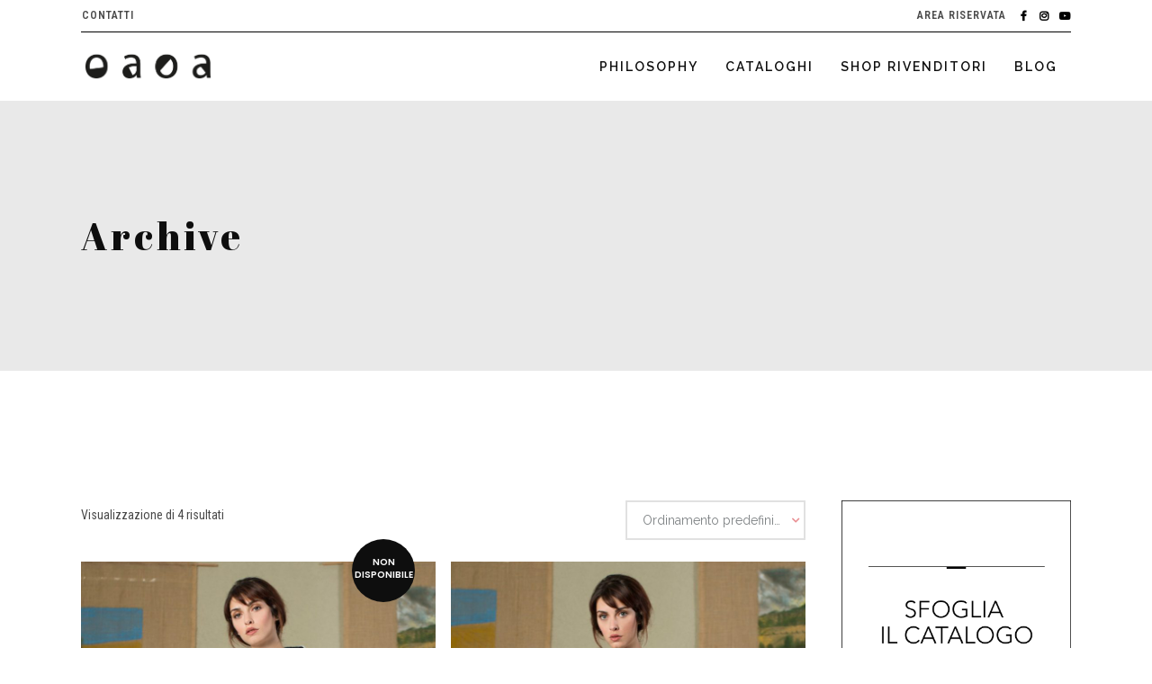

--- FILE ---
content_type: text/html; charset=UTF-8
request_url: https://oaoa.it/colore/latte-antracite/
body_size: 25589
content:
<!DOCTYPE html>
<html lang="it-IT">
<head>
        	
        <meta charset="UTF-8"/>
        <link rel="profile" href="http://gmpg.org/xfn/11"/>
        <link rel="pingback" href="https://oaoa.it/xmlrpc.php"/>

                <meta name="viewport" content="width=device-width,initial-scale=1,user-scalable=no">
        
	<!--IUB-COOKIE-SKIP-START--><script type="text/javascript">
var _iub = _iub || [];
_iub.csConfiguration = {"consentOnContinuedBrowsing":false,"consentOnDocument":true,"countryDetection":true,"gdprAppliesGlobally":false,"invalidateConsentWithoutLog":true,"perPurposeConsent":true,"siteId":1231045,"whitelabel":false,"cookiePolicyId":71321255,"lang":"it", "banner":{ "acceptButtonCaptionColor":"#FFFFFF","acceptButtonColor":"#000000","acceptButtonDisplay":true,"backgroundColor":"#FFFFFF","closeButtonRejects":true,"customizeButtonCaptionColor":"#4D4D4D","customizeButtonColor":"#E3E3E3","customizeButtonDisplay":true,"explicitWithdrawal":true,"listPurposes":true,"position":"float-bottom-right","rejectButtonCaptionColor":"#FFFFFF","rejectButtonColor":"#000000","rejectButtonDisplay":true,"slideDown":false,"textColor":"#000000" }};
</script>
<script type="text/javascript" src="//cdn.iubenda.com/cs/iubenda_cs.js" charset="UTF-8" async></script>

			<script>
				var iCallback = function() {};
				var _iub = _iub || {};

				if ( typeof _iub.csConfiguration != 'undefined' ) {
					if ( 'callback' in _iub.csConfiguration ) {
						if ( 'onConsentGiven' in _iub.csConfiguration.callback )
							iCallback = _iub.csConfiguration.callback.onConsentGiven;

						_iub.csConfiguration.callback.onConsentGiven = function() {
							iCallback();

							/* separator */
							jQuery('noscript._no_script_iub').each(function (a, b) { var el = jQuery(b); el.after(el.html()); });
						}
					}
				}
			</script><!--IUB-COOKIE-SKIP-END--><script type="application/javascript">var qodeCoreAjaxUrl = "https://oaoa.it/wp-admin/admin-ajax.php"</script><script type="application/javascript">var QodefAjaxUrl = "https://oaoa.it/wp-admin/admin-ajax.php"</script><meta name='robots' content='index, follow, max-image-preview:large, max-snippet:-1, max-video-preview:-1' />

	<!-- This site is optimized with the Yoast SEO plugin v19.0 - https://yoast.com/wordpress/plugins/seo/ -->
	<title>LATTE/ANTRACITE Archivi - OAOA</title>
	<link rel="canonical" href="https://oaoa.it/colore/latte-antracite/" />
	<meta property="og:locale" content="it_IT" />
	<meta property="og:type" content="article" />
	<meta property="og:title" content="LATTE/ANTRACITE Archivi - OAOA" />
	<meta property="og:url" content="https://oaoa.it/colore/latte-antracite/" />
	<meta property="og:site_name" content="OAOA" />
	<meta name="twitter:card" content="summary" />
	<script type="application/ld+json" class="yoast-schema-graph">{"@context":"https://schema.org","@graph":[{"@type":"WebSite","@id":"https://oaoa.it/#website","url":"https://oaoa.it/","name":"OAOA","description":"Abbigliamento Nightwear","potentialAction":[{"@type":"SearchAction","target":{"@type":"EntryPoint","urlTemplate":"https://oaoa.it/?s={search_term_string}"},"query-input":"required name=search_term_string"}],"inLanguage":"it-IT"},{"@type":"CollectionPage","@id":"https://oaoa.it/colore/latte-antracite/#webpage","url":"https://oaoa.it/colore/latte-antracite/","name":"LATTE/ANTRACITE Archivi - OAOA","isPartOf":{"@id":"https://oaoa.it/#website"},"breadcrumb":{"@id":"https://oaoa.it/colore/latte-antracite/#breadcrumb"},"inLanguage":"it-IT","potentialAction":[{"@type":"ReadAction","target":["https://oaoa.it/colore/latte-antracite/"]}]},{"@type":"BreadcrumbList","@id":"https://oaoa.it/colore/latte-antracite/#breadcrumb","itemListElement":[{"@type":"ListItem","position":1,"name":"Home","item":"https://oaoa.it/"},{"@type":"ListItem","position":2,"name":"LATTE/ANTRACITE"}]}]}</script>
	<!-- / Yoast SEO plugin. -->


<link rel='dns-prefetch' href='//maps.googleapis.com' />
<link rel='dns-prefetch' href='//fonts.googleapis.com' />
<link rel='dns-prefetch' href='//s.w.org' />
<link rel="alternate" type="application/rss+xml" title="OAOA &raquo; Feed" href="https://oaoa.it/feed/" />
<link rel="alternate" type="application/rss+xml" title="OAOA &raquo; Feed dei commenti" href="https://oaoa.it/comments/feed/" />
<link rel="alternate" type="application/rss+xml" title="Feed OAOA &raquo; LATTE/ANTRACITE Colore" href="https://oaoa.it/colore/latte-antracite/feed/" />
		<!-- This site uses the Google Analytics by MonsterInsights plugin v8.10.0 - Using Analytics tracking - https://www.monsterinsights.com/ -->
							<script
				src="//www.googletagmanager.com/gtag/js?id=UA-107142684-1"  data-cfasync="false" data-wpfc-render="false" type="text/javascript" async></script>
			<script data-cfasync="false" data-wpfc-render="false" type="text/javascript">
				var mi_version = '8.10.0';
				var mi_track_user = true;
				var mi_no_track_reason = '';
				
								var disableStrs = [
															'ga-disable-UA-107142684-1',
									];

				/* Function to detect opted out users */
				function __gtagTrackerIsOptedOut() {
					for (var index = 0; index < disableStrs.length; index++) {
						if (document.cookie.indexOf(disableStrs[index] + '=true') > -1) {
							return true;
						}
					}

					return false;
				}

				/* Disable tracking if the opt-out cookie exists. */
				if (__gtagTrackerIsOptedOut()) {
					for (var index = 0; index < disableStrs.length; index++) {
						window[disableStrs[index]] = true;
					}
				}

				/* Opt-out function */
				function __gtagTrackerOptout() {
					for (var index = 0; index < disableStrs.length; index++) {
						document.cookie = disableStrs[index] + '=true; expires=Thu, 31 Dec 2099 23:59:59 UTC; path=/';
						window[disableStrs[index]] = true;
					}
				}

				if ('undefined' === typeof gaOptout) {
					function gaOptout() {
						__gtagTrackerOptout();
					}
				}
								window.dataLayer = window.dataLayer || [];

				window.MonsterInsightsDualTracker = {
					helpers: {},
					trackers: {},
				};
				if (mi_track_user) {
					function __gtagDataLayer() {
						dataLayer.push(arguments);
					}

					function __gtagTracker(type, name, parameters) {
						if (!parameters) {
							parameters = {};
						}

						if (parameters.send_to) {
							__gtagDataLayer.apply(null, arguments);
							return;
						}

						if (type === 'event') {
							
														parameters.send_to = monsterinsights_frontend.ua;
							__gtagDataLayer(type, name, parameters);
													} else {
							__gtagDataLayer.apply(null, arguments);
						}
					}

					__gtagTracker('js', new Date());
					__gtagTracker('set', {
						'developer_id.dZGIzZG': true,
											});
															__gtagTracker('config', 'UA-107142684-1', {"forceSSL":"true"} );
										window.gtag = __gtagTracker;										(function () {
						/* https://developers.google.com/analytics/devguides/collection/analyticsjs/ */
						/* ga and __gaTracker compatibility shim. */
						var noopfn = function () {
							return null;
						};
						var newtracker = function () {
							return new Tracker();
						};
						var Tracker = function () {
							return null;
						};
						var p = Tracker.prototype;
						p.get = noopfn;
						p.set = noopfn;
						p.send = function () {
							var args = Array.prototype.slice.call(arguments);
							args.unshift('send');
							__gaTracker.apply(null, args);
						};
						var __gaTracker = function () {
							var len = arguments.length;
							if (len === 0) {
								return;
							}
							var f = arguments[len - 1];
							if (typeof f !== 'object' || f === null || typeof f.hitCallback !== 'function') {
								if ('send' === arguments[0]) {
									var hitConverted, hitObject = false, action;
									if ('event' === arguments[1]) {
										if ('undefined' !== typeof arguments[3]) {
											hitObject = {
												'eventAction': arguments[3],
												'eventCategory': arguments[2],
												'eventLabel': arguments[4],
												'value': arguments[5] ? arguments[5] : 1,
											}
										}
									}
									if ('pageview' === arguments[1]) {
										if ('undefined' !== typeof arguments[2]) {
											hitObject = {
												'eventAction': 'page_view',
												'page_path': arguments[2],
											}
										}
									}
									if (typeof arguments[2] === 'object') {
										hitObject = arguments[2];
									}
									if (typeof arguments[5] === 'object') {
										Object.assign(hitObject, arguments[5]);
									}
									if ('undefined' !== typeof arguments[1].hitType) {
										hitObject = arguments[1];
										if ('pageview' === hitObject.hitType) {
											hitObject.eventAction = 'page_view';
										}
									}
									if (hitObject) {
										action = 'timing' === arguments[1].hitType ? 'timing_complete' : hitObject.eventAction;
										hitConverted = mapArgs(hitObject);
										__gtagTracker('event', action, hitConverted);
									}
								}
								return;
							}

							function mapArgs(args) {
								var arg, hit = {};
								var gaMap = {
									'eventCategory': 'event_category',
									'eventAction': 'event_action',
									'eventLabel': 'event_label',
									'eventValue': 'event_value',
									'nonInteraction': 'non_interaction',
									'timingCategory': 'event_category',
									'timingVar': 'name',
									'timingValue': 'value',
									'timingLabel': 'event_label',
									'page': 'page_path',
									'location': 'page_location',
									'title': 'page_title',
								};
								for (arg in args) {
																		if (!(!args.hasOwnProperty(arg) || !gaMap.hasOwnProperty(arg))) {
										hit[gaMap[arg]] = args[arg];
									} else {
										hit[arg] = args[arg];
									}
								}
								return hit;
							}

							try {
								f.hitCallback();
							} catch (ex) {
							}
						};
						__gaTracker.create = newtracker;
						__gaTracker.getByName = newtracker;
						__gaTracker.getAll = function () {
							return [];
						};
						__gaTracker.remove = noopfn;
						__gaTracker.loaded = true;
						window['__gaTracker'] = __gaTracker;
					})();
									} else {
										console.log("");
					(function () {
						function __gtagTracker() {
							return null;
						}

						window['__gtagTracker'] = __gtagTracker;
						window['gtag'] = __gtagTracker;
					})();
									}
			</script>
				<!-- / Google Analytics by MonsterInsights -->
		<script type="text/javascript">
window._wpemojiSettings = {"baseUrl":"https:\/\/s.w.org\/images\/core\/emoji\/14.0.0\/72x72\/","ext":".png","svgUrl":"https:\/\/s.w.org\/images\/core\/emoji\/14.0.0\/svg\/","svgExt":".svg","source":{"concatemoji":"https:\/\/oaoa.it\/wp-includes\/js\/wp-emoji-release.min.js?ver=6.0.11"}};
/*! This file is auto-generated */
!function(e,a,t){var n,r,o,i=a.createElement("canvas"),p=i.getContext&&i.getContext("2d");function s(e,t){var a=String.fromCharCode,e=(p.clearRect(0,0,i.width,i.height),p.fillText(a.apply(this,e),0,0),i.toDataURL());return p.clearRect(0,0,i.width,i.height),p.fillText(a.apply(this,t),0,0),e===i.toDataURL()}function c(e){var t=a.createElement("script");t.src=e,t.defer=t.type="text/javascript",a.getElementsByTagName("head")[0].appendChild(t)}for(o=Array("flag","emoji"),t.supports={everything:!0,everythingExceptFlag:!0},r=0;r<o.length;r++)t.supports[o[r]]=function(e){if(!p||!p.fillText)return!1;switch(p.textBaseline="top",p.font="600 32px Arial",e){case"flag":return s([127987,65039,8205,9895,65039],[127987,65039,8203,9895,65039])?!1:!s([55356,56826,55356,56819],[55356,56826,8203,55356,56819])&&!s([55356,57332,56128,56423,56128,56418,56128,56421,56128,56430,56128,56423,56128,56447],[55356,57332,8203,56128,56423,8203,56128,56418,8203,56128,56421,8203,56128,56430,8203,56128,56423,8203,56128,56447]);case"emoji":return!s([129777,127995,8205,129778,127999],[129777,127995,8203,129778,127999])}return!1}(o[r]),t.supports.everything=t.supports.everything&&t.supports[o[r]],"flag"!==o[r]&&(t.supports.everythingExceptFlag=t.supports.everythingExceptFlag&&t.supports[o[r]]);t.supports.everythingExceptFlag=t.supports.everythingExceptFlag&&!t.supports.flag,t.DOMReady=!1,t.readyCallback=function(){t.DOMReady=!0},t.supports.everything||(n=function(){t.readyCallback()},a.addEventListener?(a.addEventListener("DOMContentLoaded",n,!1),e.addEventListener("load",n,!1)):(e.attachEvent("onload",n),a.attachEvent("onreadystatechange",function(){"complete"===a.readyState&&t.readyCallback()})),(e=t.source||{}).concatemoji?c(e.concatemoji):e.wpemoji&&e.twemoji&&(c(e.twemoji),c(e.wpemoji)))}(window,document,window._wpemojiSettings);
</script>
<style type="text/css">
img.wp-smiley,
img.emoji {
	display: inline !important;
	border: none !important;
	box-shadow: none !important;
	height: 1em !important;
	width: 1em !important;
	margin: 0 0.07em !important;
	vertical-align: -0.1em !important;
	background: none !important;
	padding: 0 !important;
}
</style>
	<link rel='stylesheet' id='wp-block-library-css'  href='https://oaoa.it/wp-includes/css/dist/block-library/style.min.css?ver=6.0.11' type='text/css' media='all' />
<link rel='stylesheet' id='wc-blocks-vendors-style-css'  href='https://oaoa.it/wp-content/plugins/woocommerce/packages/woocommerce-blocks/build/wc-blocks-vendors-style.css?ver=7.4.3' type='text/css' media='all' />
<link rel='stylesheet' id='wc-blocks-style-css'  href='https://oaoa.it/wp-content/plugins/woocommerce/packages/woocommerce-blocks/build/wc-blocks-style.css?ver=7.4.3' type='text/css' media='all' />
<style id='global-styles-inline-css' type='text/css'>
body{--wp--preset--color--black: #000000;--wp--preset--color--cyan-bluish-gray: #abb8c3;--wp--preset--color--white: #ffffff;--wp--preset--color--pale-pink: #f78da7;--wp--preset--color--vivid-red: #cf2e2e;--wp--preset--color--luminous-vivid-orange: #ff6900;--wp--preset--color--luminous-vivid-amber: #fcb900;--wp--preset--color--light-green-cyan: #7bdcb5;--wp--preset--color--vivid-green-cyan: #00d084;--wp--preset--color--pale-cyan-blue: #8ed1fc;--wp--preset--color--vivid-cyan-blue: #0693e3;--wp--preset--color--vivid-purple: #9b51e0;--wp--preset--gradient--vivid-cyan-blue-to-vivid-purple: linear-gradient(135deg,rgba(6,147,227,1) 0%,rgb(155,81,224) 100%);--wp--preset--gradient--light-green-cyan-to-vivid-green-cyan: linear-gradient(135deg,rgb(122,220,180) 0%,rgb(0,208,130) 100%);--wp--preset--gradient--luminous-vivid-amber-to-luminous-vivid-orange: linear-gradient(135deg,rgba(252,185,0,1) 0%,rgba(255,105,0,1) 100%);--wp--preset--gradient--luminous-vivid-orange-to-vivid-red: linear-gradient(135deg,rgba(255,105,0,1) 0%,rgb(207,46,46) 100%);--wp--preset--gradient--very-light-gray-to-cyan-bluish-gray: linear-gradient(135deg,rgb(238,238,238) 0%,rgb(169,184,195) 100%);--wp--preset--gradient--cool-to-warm-spectrum: linear-gradient(135deg,rgb(74,234,220) 0%,rgb(151,120,209) 20%,rgb(207,42,186) 40%,rgb(238,44,130) 60%,rgb(251,105,98) 80%,rgb(254,248,76) 100%);--wp--preset--gradient--blush-light-purple: linear-gradient(135deg,rgb(255,206,236) 0%,rgb(152,150,240) 100%);--wp--preset--gradient--blush-bordeaux: linear-gradient(135deg,rgb(254,205,165) 0%,rgb(254,45,45) 50%,rgb(107,0,62) 100%);--wp--preset--gradient--luminous-dusk: linear-gradient(135deg,rgb(255,203,112) 0%,rgb(199,81,192) 50%,rgb(65,88,208) 100%);--wp--preset--gradient--pale-ocean: linear-gradient(135deg,rgb(255,245,203) 0%,rgb(182,227,212) 50%,rgb(51,167,181) 100%);--wp--preset--gradient--electric-grass: linear-gradient(135deg,rgb(202,248,128) 0%,rgb(113,206,126) 100%);--wp--preset--gradient--midnight: linear-gradient(135deg,rgb(2,3,129) 0%,rgb(40,116,252) 100%);--wp--preset--duotone--dark-grayscale: url('#wp-duotone-dark-grayscale');--wp--preset--duotone--grayscale: url('#wp-duotone-grayscale');--wp--preset--duotone--purple-yellow: url('#wp-duotone-purple-yellow');--wp--preset--duotone--blue-red: url('#wp-duotone-blue-red');--wp--preset--duotone--midnight: url('#wp-duotone-midnight');--wp--preset--duotone--magenta-yellow: url('#wp-duotone-magenta-yellow');--wp--preset--duotone--purple-green: url('#wp-duotone-purple-green');--wp--preset--duotone--blue-orange: url('#wp-duotone-blue-orange');--wp--preset--font-size--small: 13px;--wp--preset--font-size--medium: 20px;--wp--preset--font-size--large: 36px;--wp--preset--font-size--x-large: 42px;}.has-black-color{color: var(--wp--preset--color--black) !important;}.has-cyan-bluish-gray-color{color: var(--wp--preset--color--cyan-bluish-gray) !important;}.has-white-color{color: var(--wp--preset--color--white) !important;}.has-pale-pink-color{color: var(--wp--preset--color--pale-pink) !important;}.has-vivid-red-color{color: var(--wp--preset--color--vivid-red) !important;}.has-luminous-vivid-orange-color{color: var(--wp--preset--color--luminous-vivid-orange) !important;}.has-luminous-vivid-amber-color{color: var(--wp--preset--color--luminous-vivid-amber) !important;}.has-light-green-cyan-color{color: var(--wp--preset--color--light-green-cyan) !important;}.has-vivid-green-cyan-color{color: var(--wp--preset--color--vivid-green-cyan) !important;}.has-pale-cyan-blue-color{color: var(--wp--preset--color--pale-cyan-blue) !important;}.has-vivid-cyan-blue-color{color: var(--wp--preset--color--vivid-cyan-blue) !important;}.has-vivid-purple-color{color: var(--wp--preset--color--vivid-purple) !important;}.has-black-background-color{background-color: var(--wp--preset--color--black) !important;}.has-cyan-bluish-gray-background-color{background-color: var(--wp--preset--color--cyan-bluish-gray) !important;}.has-white-background-color{background-color: var(--wp--preset--color--white) !important;}.has-pale-pink-background-color{background-color: var(--wp--preset--color--pale-pink) !important;}.has-vivid-red-background-color{background-color: var(--wp--preset--color--vivid-red) !important;}.has-luminous-vivid-orange-background-color{background-color: var(--wp--preset--color--luminous-vivid-orange) !important;}.has-luminous-vivid-amber-background-color{background-color: var(--wp--preset--color--luminous-vivid-amber) !important;}.has-light-green-cyan-background-color{background-color: var(--wp--preset--color--light-green-cyan) !important;}.has-vivid-green-cyan-background-color{background-color: var(--wp--preset--color--vivid-green-cyan) !important;}.has-pale-cyan-blue-background-color{background-color: var(--wp--preset--color--pale-cyan-blue) !important;}.has-vivid-cyan-blue-background-color{background-color: var(--wp--preset--color--vivid-cyan-blue) !important;}.has-vivid-purple-background-color{background-color: var(--wp--preset--color--vivid-purple) !important;}.has-black-border-color{border-color: var(--wp--preset--color--black) !important;}.has-cyan-bluish-gray-border-color{border-color: var(--wp--preset--color--cyan-bluish-gray) !important;}.has-white-border-color{border-color: var(--wp--preset--color--white) !important;}.has-pale-pink-border-color{border-color: var(--wp--preset--color--pale-pink) !important;}.has-vivid-red-border-color{border-color: var(--wp--preset--color--vivid-red) !important;}.has-luminous-vivid-orange-border-color{border-color: var(--wp--preset--color--luminous-vivid-orange) !important;}.has-luminous-vivid-amber-border-color{border-color: var(--wp--preset--color--luminous-vivid-amber) !important;}.has-light-green-cyan-border-color{border-color: var(--wp--preset--color--light-green-cyan) !important;}.has-vivid-green-cyan-border-color{border-color: var(--wp--preset--color--vivid-green-cyan) !important;}.has-pale-cyan-blue-border-color{border-color: var(--wp--preset--color--pale-cyan-blue) !important;}.has-vivid-cyan-blue-border-color{border-color: var(--wp--preset--color--vivid-cyan-blue) !important;}.has-vivid-purple-border-color{border-color: var(--wp--preset--color--vivid-purple) !important;}.has-vivid-cyan-blue-to-vivid-purple-gradient-background{background: var(--wp--preset--gradient--vivid-cyan-blue-to-vivid-purple) !important;}.has-light-green-cyan-to-vivid-green-cyan-gradient-background{background: var(--wp--preset--gradient--light-green-cyan-to-vivid-green-cyan) !important;}.has-luminous-vivid-amber-to-luminous-vivid-orange-gradient-background{background: var(--wp--preset--gradient--luminous-vivid-amber-to-luminous-vivid-orange) !important;}.has-luminous-vivid-orange-to-vivid-red-gradient-background{background: var(--wp--preset--gradient--luminous-vivid-orange-to-vivid-red) !important;}.has-very-light-gray-to-cyan-bluish-gray-gradient-background{background: var(--wp--preset--gradient--very-light-gray-to-cyan-bluish-gray) !important;}.has-cool-to-warm-spectrum-gradient-background{background: var(--wp--preset--gradient--cool-to-warm-spectrum) !important;}.has-blush-light-purple-gradient-background{background: var(--wp--preset--gradient--blush-light-purple) !important;}.has-blush-bordeaux-gradient-background{background: var(--wp--preset--gradient--blush-bordeaux) !important;}.has-luminous-dusk-gradient-background{background: var(--wp--preset--gradient--luminous-dusk) !important;}.has-pale-ocean-gradient-background{background: var(--wp--preset--gradient--pale-ocean) !important;}.has-electric-grass-gradient-background{background: var(--wp--preset--gradient--electric-grass) !important;}.has-midnight-gradient-background{background: var(--wp--preset--gradient--midnight) !important;}.has-small-font-size{font-size: var(--wp--preset--font-size--small) !important;}.has-medium-font-size{font-size: var(--wp--preset--font-size--medium) !important;}.has-large-font-size{font-size: var(--wp--preset--font-size--large) !important;}.has-x-large-font-size{font-size: var(--wp--preset--font-size--x-large) !important;}
</style>
<link rel='stylesheet' id='contact-form-7-css'  href='https://oaoa.it/wp-content/plugins/contact-form-7/includes/css/styles.css?ver=5.5.6.1' type='text/css' media='all' />
<link rel='stylesheet' id='foobox-free-min-css'  href='https://oaoa.it/wp-content/plugins/foobox-image-lightbox/free/css/foobox.free.min.css?ver=2.7.17' type='text/css' media='all' />
<link rel='stylesheet' id='rs-plugin-settings-css'  href='https://oaoa.it/wp-content/plugins/revslider/public/assets/css/settings.css?ver=5.3.1.5' type='text/css' media='all' />
<style id='rs-plugin-settings-inline-css' type='text/css'>
#rs-demo-id {}
</style>
<style id='woocommerce-inline-inline-css' type='text/css'>
.woocommerce form .form-row .required { visibility: visible; }
</style>
<link rel='stylesheet' id='facebook-login-css'  href='https://oaoa.it/wp-content/plugins/wp-facebook-login/public/css/facebook-login.css?ver=1.2.3.5' type='text/css' media='all' />
<link rel='stylesheet' id='wpcf7-redirect-script-frontend-css'  href='https://oaoa.it/wp-content/plugins/wpcf7-redirect/build/css/wpcf7-redirect-frontend.min.css?ver=6.0.11' type='text/css' media='all' />
<link rel='stylesheet' id='wcct_public_css-css'  href='https://oaoa.it/wp-content/plugins/finale-woocommerce-sales-countdown-timer-discount/assets/css/wcct_combined.min.css?ver=2.15.0' type='text/css' media='all' />
<link rel='stylesheet' id='kloe_qodef_default_style-css'  href='https://oaoa.it/wp-content/themes/kloe/style.css?ver=6.0.11' type='text/css' media='all' />
<link rel='stylesheet' id='kloe_qodef_modules_plugins-css'  href='https://oaoa.it/wp-content/themes/kloe/assets/css/plugins.min.css?ver=6.0.11' type='text/css' media='all' />
<link rel='stylesheet' id='kloe_qodef_modules-css'  href='https://oaoa.it/wp-content/themes/kloe/assets/css/modules.min.css?ver=6.0.11' type='text/css' media='all' />
<link rel='stylesheet' id='qodef_font_awesome-css'  href='https://oaoa.it/wp-content/themes/kloe/assets/css/font-awesome/css/font-awesome.min.css?ver=6.0.11' type='text/css' media='all' />
<link rel='stylesheet' id='qodef_font_elegant-css'  href='https://oaoa.it/wp-content/themes/kloe/assets/css/elegant-icons/style.min.css?ver=6.0.11' type='text/css' media='all' />
<link rel='stylesheet' id='qodef_ion_icons-css'  href='https://oaoa.it/wp-content/themes/kloe/assets/css/ion-icons/css/ionicons.min.css?ver=6.0.11' type='text/css' media='all' />
<link rel='stylesheet' id='qodef_linea_icons-css'  href='https://oaoa.it/wp-content/themes/kloe/assets/css/linea-icons/style.css?ver=6.0.11' type='text/css' media='all' />
<link rel='stylesheet' id='qodef_simple_line_icons-css'  href='https://oaoa.it/wp-content/themes/kloe/assets/css/simple-line-icons/simple-line-icons.css?ver=6.0.11' type='text/css' media='all' />
<link rel='stylesheet' id='qodef_dripicons-css'  href='https://oaoa.it/wp-content/themes/kloe/assets/css/dripicons/dripicons.css?ver=6.0.11' type='text/css' media='all' />
<link rel='stylesheet' id='kloe_qodef_blog-css'  href='https://oaoa.it/wp-content/themes/kloe/assets/css/blog.min.css?ver=6.0.11' type='text/css' media='all' />
<link rel='stylesheet' id='mediaelement-css'  href='https://oaoa.it/wp-includes/js/mediaelement/mediaelementplayer-legacy.min.css?ver=4.2.16' type='text/css' media='all' />
<link rel='stylesheet' id='wp-mediaelement-css'  href='https://oaoa.it/wp-includes/js/mediaelement/wp-mediaelement.min.css?ver=6.0.11' type='text/css' media='all' />
<link rel='stylesheet' id='kloe_qodef_modules_responsive-css'  href='https://oaoa.it/wp-content/themes/kloe/assets/css/modules-responsive.min.css?ver=6.0.11' type='text/css' media='all' />
<link rel='stylesheet' id='kloe_qodef_blog_responsive-css'  href='https://oaoa.it/wp-content/themes/kloe/assets/css/blog-responsive.min.css?ver=6.0.11' type='text/css' media='all' />
<link rel='stylesheet' id='kloe_qodef_style_dynamic_responsive-css'  href='https://oaoa.it/wp-content/themes/kloe/assets/css/style_dynamic_responsive.css?ver=1640768615' type='text/css' media='all' />
<link rel='stylesheet' id='qode_woocommerce-css'  href='https://oaoa.it/wp-content/themes/kloe/assets/css/woocommerce.min.css?ver=6.0.11' type='text/css' media='all' />
<link rel='stylesheet' id='qode_woocommerce_responsive-css'  href='https://oaoa.it/wp-content/themes/kloe/assets/css/woocommerce-responsive.min.css?ver=6.0.11' type='text/css' media='all' />
<link rel='stylesheet' id='kloe_qodef_style_dynamic-css'  href='https://oaoa.it/wp-content/themes/kloe/assets/css/style_dynamic.css?ver=1640768615' type='text/css' media='all' />
<link rel='stylesheet' id='js_composer_front-css'  href='https://oaoa.it/wp-content/plugins/js_composer/assets/css/js_composer.min.css?ver=5.0.1' type='text/css' media='all' />
<link rel='stylesheet' id='kloe_qodef_google_fonts-css'  href='https://fonts.googleapis.com/css?family=Raleway%3A100%2C100italic%2C200%2C200italic%2C300%2C300italic%2C400%2C400italic%2C500%2C500italic%2C600%2C600italic%2C700%2C700italic%2C800%2C800italic%2C900%2C900italic%7CPoppins%3A100%2C100italic%2C200%2C200italic%2C300%2C300italic%2C400%2C400italic%2C500%2C500italic%2C600%2C600italic%2C700%2C700italic%2C800%2C800italic%2C900%2C900italic%7CAbril+Fatface%3A100%2C100italic%2C200%2C200italic%2C300%2C300italic%2C400%2C400italic%2C500%2C500italic%2C600%2C600italic%2C700%2C700italic%2C800%2C800italic%2C900%2C900italic%7CMarcellus%3A100%2C100italic%2C200%2C200italic%2C300%2C300italic%2C400%2C400italic%2C500%2C500italic%2C600%2C600italic%2C700%2C700italic%2C800%2C800italic%2C900%2C900italic%7CRozha+One%3A100%2C100italic%2C200%2C200italic%2C300%2C300italic%2C400%2C400italic%2C500%2C500italic%2C600%2C600italic%2C700%2C700italic%2C800%2C800italic%2C900%2C900italic%7CRoboto+Condensed%3A100%2C100italic%2C200%2C200italic%2C300%2C300italic%2C400%2C400italic%2C500%2C500italic%2C600%2C600italic%2C700%2C700italic%2C800%2C800italic%2C900%2C900italic&#038;subset=latin%2Clatin-ext&#038;ver=1.0.0' type='text/css' media='all' />
<script type='text/javascript' src='https://oaoa.it/wp-includes/js/jquery/jquery.min.js?ver=3.6.0' id='jquery-core-js'></script>
<script type='text/javascript' src='https://oaoa.it/wp-includes/js/jquery/jquery-migrate.min.js?ver=3.3.2' id='jquery-migrate-js'></script>
<script type='text/javascript' src='https://oaoa.it/wp-content/plugins/google-analytics-for-wordpress/assets/js/frontend-gtag.js?ver=8.10.0' id='monsterinsights-frontend-script-js'></script>
<script data-cfasync="false" data-wpfc-render="false" type="text/javascript" id='monsterinsights-frontend-script-js-extra'>/* <![CDATA[ */
var monsterinsights_frontend = {"js_events_tracking":"true","download_extensions":"pdf,doc,ppt,xls,zip,docx,pptx,xlsx","inbound_paths":"[]","home_url":"https:\/\/oaoa.it","hash_tracking":"false","ua":"UA-107142684-1","v4_id":""};/* ]]> */
</script>
<script type='text/javascript' src='https://oaoa.it/wp-content/plugins/revslider/public/assets/js/jquery.themepunch.tools.min.js?ver=5.3.1.5' id='tp-tools-js'></script>
<script type='text/javascript' src='https://oaoa.it/wp-content/plugins/revslider/public/assets/js/jquery.themepunch.revolution.min.js?ver=5.3.1.5' id='revmin-js'></script>
<script type='text/javascript' src='https://oaoa.it/wp-content/plugins/woocommerce/assets/js/jquery-blockui/jquery.blockUI.min.js?ver=2.7.0-wc.6.5.1' id='jquery-blockui-js'></script>
<script type='text/javascript' id='wc-add-to-cart-js-extra'>
/* <![CDATA[ */
var wc_add_to_cart_params = {"ajax_url":"\/wp-admin\/admin-ajax.php","wc_ajax_url":"\/?wc-ajax=%%endpoint%%","i18n_view_cart":"Visualizza carrello","cart_url":"https:\/\/oaoa.it\/carrello\/","is_cart":"","cart_redirect_after_add":"yes"};
/* ]]> */
</script>
<script type='text/javascript' src='https://oaoa.it/wp-content/plugins/woocommerce/assets/js/frontend/add-to-cart.min.js?ver=6.5.1' id='wc-add-to-cart-js'></script>
<script type='text/javascript' id='facebook-login-js-extra'>
/* <![CDATA[ */
var fbl = {"ajaxurl":"https:\/\/oaoa.it\/wp-admin\/admin-ajax.php","site_url":"https:\/\/oaoa.it","scopes":"email,public_profile","appId":"367060273767063","l18n":{"chrome_ios_alert":"Per favore collegati a Facebook quindi clicca di nuovo sul bottone"}};
/* ]]> */
</script>
<script type='text/javascript' src='https://oaoa.it/wp-content/plugins/wp-facebook-login/public/js/facebook-login.js?ver=1.2.3.5' id='facebook-login-js'></script>
<script type='text/javascript' src='https://oaoa.it/wp-content/plugins/js_composer/assets/js/vendors/woocommerce-add-to-cart.js?ver=5.0.1' id='vc_woocommerce-add-to-cart-js-js'></script>
<script type='text/javascript' id='foobox-free-min-js-before'>
/* Run FooBox FREE (v2.7.17) */
var FOOBOX = window.FOOBOX = {
	ready: true,
	disableOthers: false,
	o: {wordpress: { enabled: true }, countMessage:'image %index of %total', excludes:'.fbx-link,.nofoobox,.nolightbox,a[href*="pinterest.com/pin/create/button/"]', affiliate : { enabled: false }},
	selectors: [
		".gallery", ".wp-block-gallery", ".wp-caption", ".wp-block-image", "a:has(img[class*=wp-image-])", ".post a:has(img[class*=wp-image-])", ".foobox"
	],
	pre: function( $ ){
		// Custom JavaScript (Pre)
		
	},
	post: function( $ ){
		// Custom JavaScript (Post)
		
		// Custom Captions Code
		
	},
	custom: function( $ ){
		// Custom Extra JS
		
	}
};
</script>
<script type='text/javascript' src='https://oaoa.it/wp-content/plugins/foobox-image-lightbox/free/js/foobox.free.min.js?ver=2.7.17' id='foobox-free-min-js'></script>
<link rel="https://api.w.org/" href="https://oaoa.it/wp-json/" /><link rel="EditURI" type="application/rsd+xml" title="RSD" href="https://oaoa.it/xmlrpc.php?rsd" />
<link rel="wlwmanifest" type="application/wlwmanifest+xml" href="https://oaoa.it/wp-includes/wlwmanifest.xml" /> 
<meta name="generator" content="WordPress 6.0.11" />
<meta name="generator" content="WooCommerce 6.5.1" />
<link rel="dns-prefetch" href="//connect.facebook.net" />
	<noscript><style>.woocommerce-product-gallery{ opacity: 1 !important; }</style></noscript>
	<meta name="generator" content="Powered by Visual Composer - drag and drop page builder for WordPress."/>
<!--[if lte IE 9]><link rel="stylesheet" type="text/css" href="https://oaoa.it/wp-content/plugins/js_composer/assets/css/vc_lte_ie9.min.css" media="screen"><![endif]--><meta name="generator" content="Powered by Slider Revolution 5.3.1.5 - responsive, Mobile-Friendly Slider Plugin for WordPress with comfortable drag and drop interface." />
<link rel="icon" href="https://oaoa.it/wp-content/uploads/2017/07/cropped-shapes-2-32x32.png" sizes="32x32" />
<link rel="icon" href="https://oaoa.it/wp-content/uploads/2017/07/cropped-shapes-2-192x192.png" sizes="192x192" />
<link rel="apple-touch-icon" href="https://oaoa.it/wp-content/uploads/2017/07/cropped-shapes-2-180x180.png" />
<meta name="msapplication-TileImage" content="https://oaoa.it/wp-content/uploads/2017/07/cropped-shapes-2-270x270.png" />
		<style type="text/css" id="wp-custom-css">
			/*
Puoi aggiungere qui il tuo codice CSS.

Per maggiori informazioni consulta la documentazione (fai clic sull'icona con il punto interrogativo qui sopra).
*/

/* Inizio moduli di contatto */

.wpcf7 input, .wpcf7-textarea {
color: black !important;
background-color: #f0f0f0 !important;
}

.wpcf7 input[type="text"], .wpcf7 input[type="email"], .wpcf7 textarea {
    background: #ffffff !important;
    border: 1px solid #ccc;
}
.masory-container-donna .vc_column-inner {
    padding-left: 0px;
    padding-right: 0px;
}
.mans-down .vc_column-inner {
    padding-left: 0px;
    padding-right: 0px;
    margin-left: 15px;
    margin-top: -5px;
}

.page-id-8356 .woocommerce:not(.qodef-woocommerce-page) ul.products li.product, .page-id-8388 .woocommerce:not(.qodef-woocommerce-page) ul.products li.product, .page-id-8392 .woocommerce:not(.qodef-woocommerce-page) ul.products li.product, .page-id-8388 .woocommerce:not(.qodef-woocommerce-page) ul.products li.product, .home .woocommerce:not(.qodef-woocommerce-page) ul.products li.product{
    width: 23.5%;
}
.wpcf7 input[type="text"]:focus, .wpcf7 input[type="email"]:focus, .wpcf7 textarea:focus {
    background: #ffffff !important;
    border: 1px solid #000;
}

.wpcf7-form-control.wpcf7-textarea {
    border: 1px solid #ccc;
}

.wpcf7-form-control.wpcf7-textarea:focus {
    border: 1px solid #000;
}

.wpcf7 input {
    background-color: #fff !important;
}

input.wpcf7-form-control.wpcf7-submit {
    background-color: #0e0e0e !important;
    color: #fff !important;
}

/* Fine moduli di contatto */

.stock{
display:none !important;}


.qodef-social-network-icon{
display:none !important}



.variations tr {
float: left;
width: 150px;
margin-right: 20px;
}

.variations select {
margin-right: 20px !important;
background: black;
color: white !important;
text-transform: uppercase;
border: none !important;
width: 150px;
}

.variations select {
margin-left: 0 !important;
    font-style: normal;
    font-weight: 600;
    padding: 0 42px;
    font-size: 10px !important;
    line-height: 49px;
    letter-spacing: 1.3px;
    font-family: Raleway,sans-serif;
}

.variations option {
padding: 20px !important;
}


option { 
    /* Whatever color  you want */
    background-color: black !important;
}

option.attached {
background: black !important;
}


.home .products span.amount {
color: black;
margin-top: 10px !important;
display: block;
}

#carte {
display: inline-block;
margin-bottom: 0px;
}

li.wc_payment_method.payment_method_paypal {
margin: 0;
margin-bottom: 20px;
}

.mans-down.two .vc_column-inner {
    margin-top: -9px;
}
/*

#carte:before {
content:'Paypal con Paypal; puoi pagare con la tua carta di credito .';
float: right;
padding-top: 2px;
padding-left: 10px;
}

li.wc_payment_method.payment_method_paypal {
display: none;
}

*/

/* peppe */

.page-id-2175  header,
.page-id-2175 #qodef-back-to-top{
display:none;
}



.page-id-2175 .qodef-content{
margin-top: 0 !important;
}

.page-id-2175 .qodef-portfolio-filter-holder{
margin: 0 0 60px;
}

.page-id-2175 .qodef-portfolio-list-holder-outer.qodef-ptf-standard article .qodef-ptf-category-holder{
display:none;
}

.page-id-2175 .qodef-portfolio-filter-holder .qodef-portfolio-filter-holder-inner ul li span{
font-size: 14px;
}

.page-id-2175 .qodef-portfolio-list-holder-outer.qodef-ptf-standard article .qodef-item-text-holder h3{
font-size: 16px;
letter-spacing: 0.5px;
font-weight: 600;
}

.page-id-2175 .qodef-portfolio-list-holder-outer.qodef-ptf-standard article .qodef-item-text-holder{
margin-top: 35px;
}
.page-id-8356.page-template-full-width .woocommerce .products .product .price, .page-id-8388.page-template-full-width .woocommerce .products .product .price, .page-id-8392.page-template-full-width .woocommerce .products .product .price, .page-id-8388.page-template-full-width .woocommerce .products .product .price, .home.page-template-full-width .woocommerce .products .product .price {
    color: black;
}
.page-id-2175 .qodef-portfolio-list-holder-outer.qodef-ptf-standard.qodef-ptf-three-columns article{
margin-bottom: 60px;
}

.togli {
background: none;
}

.qodef-interactive-banner .qodef-text-holder .qodef-banner-overlay { background: none; }

.qodef-banner-title {
font-size: 90px;
font-weight: 100;
}

.qodef-btn.qodef-btn-outline {
font-size: 40px;
font-weight: 100;
border: 1px solid #f2f2f2;
color: #f2f2f2;
}

.vc_custom_1450101526082 {
    padding-bottom: 0px !important;
}

footer .qodef-container-inner {
width: 100%;
}

footer .qodef-footer-top:not(.qodef-footer-top-full) .qodef-container-inner{
    padding: 55px 0 32px 50px;

}

.qodef-main-menu ul li a {
font-size: 14px;
    line-height: 15px;
    font-weight: 600;
    color: #0e0e0e;
    text-transform: uppercase;
    font-family: nunito;

}

.woocommerce-store-notice.demo_store {
    padding: 1em;
    position: absolute;
    top: 20px;
    left: 0;
    width: 100%;
    z-index: 10000;
}
a.woocommerce-store-notice__dismiss-link {
    display: none;
}

.woocommerce-store-notice.demo_store {
    padding: 8px;
    position: absolute;
    top: 0px;
    left: 0;
    width: 100%;
    z-index: 10000;
    text-align: center;
    background: #faed61;
    color: black;
    font-weight: bolder;
    text-transform: uppercase;
}
.qodef-top-bar {
    background-color: #ffffff;
    border-bottom: 1px solid #000000;
}

.qodef-content .qodef-content-inner>.qodef-container>.qodef-container-inner {
    padding: 144px 0 32px;
}

a.vc_single_image-wrapper:hover {
background-color: rgba(0, 0, 0, 0.82) !important;
display: block;
}

#menu-donna {
text-transform: uppercase;}

#menu-menu-sidebar-inferiore {
text-transform: uppercase;}

img.ov {
display: block !important;
opacity: 1;
}
.ov:hover {
opacity: 0.7;
transition: 800ms;
}

#text-23 .textwidget a {
display: block;
background-color: pink;
}

#text-10 .textwidget a {
display: block;
background-color: pink;
}

.page-template-default .woocommerce .products .product .qodef-product-list-product-title {

text-transform: uppercase;
font-size: 20px !important;
}



#responsive-form{
	max-width:600px /*-- change this to get your desired form width --*/;
	margin:0 auto;
        
}
.form-row{
	width: 100%;
}
.column-half, .column-full{
	float: left;
	position: relative;
	padding: 0.65rem;
	width:100%;
	-webkit-box-sizing: border-box;
        -moz-box-sizing: border-box;
        box-sizing: border-box
}
.clearfix:after {
	content: "";
	display: table;
	clear: both;
} 

@media only screen and (min-width: 48em) { 
	.column-half{
		width: 50%;
	}
}

.wpcf7 input[type="text"], .wpcf7 input[type="email"], .wpcf7 textarea {
	width: 100%;
	padding: 8px;
	border: 1px solid #ccc;
	border-radius: 3px;
	-webkit-box-sizing: border-box;
	 -moz-box-sizing: border-box;
	      box-sizing: border-box
}
.wpcf7 input[type="text"]:focus{
	background: #fff;
}
.wpcf7-submit{
	float: right;
	background: #CA0002;
	color: #fff;
	text-transform: uppercase;
	border: none;
	padding: 8px 20px;
	cursor: pointer;
}
.wpcf7-submit:hover{
	background: #ff0000;
}
span.wpcf7-not-valid-tip{
	text-shadow: none;
	font-size: 12px;
	color: #fff;
	background: #ff0000;
	padding: 5px;
}
div.wpcf7-validation-errors { 
	text-shadow: none;
	border: transparent;
	background: #f9cd00;
	padding: 5px;
	color: #9C6533;
	text-align: center;
	margin: 0;
	font-size: 12px;
}
div.wpcf7-mail-sent-ok{
	text-align: center;
	text-shadow: none;
	padding: 5px;
	font-size: 12px;
	background: #59a80f;
	border-color: #59a80f;
	color: #fff;
	margin: 0;
}

.subscribeForm input {
font-size: 12px;
    border: 0;
    line-height: 20px;
    letter-spacing: 1.8px;
    font-family: Raleway,sans-serif;
    text-transform: uppercase;
    background-color: #0e0e0e;
    color: #fff;
    border-color: white;
    border: solid 1px;
    margin-top: 10px;
    width: 80px;
}

fieldset.subscribeDataTable label {
display:none !important;}

footer .widget input {
border-bottom: 1px solid #e9e9e9 !important;
background-color: black !important;
margin-bottom: 10px;
margin-top: -2px;
}

.subscribeForm p {
width: 200px;}

.loading-img {
display:none;}

.qodef-search-opener {
display:none;}

.qodef-title.qodef-has-parallax-background {
    background-attachment: fixed;
    background-image: url(https://oaoa.it/wp-content/uploads/2017/04/sfondofallwinter.png) !important;
    background-position: center 32px !important;
    height: 200px !important;
}



.dpsTdShell  {
margin-bottom: 25px !important;}
a.button-sezione-donna {
    border: 2px solid black;
    padding: 18px 20px 24px 18px;
    font-size: 16px;
    font-weight: 500;
}


a.button-sezione-donna {
    border: 2px solid black;
    padding: 16px 25px 16px 25px;
    font-size: 16px;
    font-weight: 500;
	transition: 0.5s;
}
a.button-sezione-donna:hover {
    background: #0e0e0e;
    color: white;
    transition: 0.5s;
}
@media only screen and (max-width: 2560px) {
	.mans-down .vc_column-inner {
    padding-left: 0px;
    padding-right: 0px;
    margin-left: 15px;
    margin-top: -3px;
}

.mans-down.two .vc_column-inner {
    margin-top: -7px;
}
}
@media only screen and (max-width: 1920px) {
.mans-down.two .vc_column-inner {
    margin-top: -9px;
}
	
.masory-container-donna .vc_column-inner {
    padding-left: 0px;
    padding-right: 0px;
    margin-top: -3px;
}
}
	@media only screen and (max-width: 1780px) {
		.masory-container-donna .vc_column-inner {
    padding-left: 0px;
    padding-right: 0px;
    margin-top: -4px;
}
		.mans-down.two .vc_column-inner {
    margin-top: -10px;
}
}

@media only screen and (max-width: 1480px) {
a.button-home {
    border: 2px solid;
    width: 92% !important;
    margin: 0 auto 17px !important;
}
.masory-container-donna .vc_column-inner {
    padding-left: 0px;
    padding-right: 0px;
    margin-top: -5px;
}
}
@media only screen and (max-width: 1180px) {
	.masory-container-donna .vc_column-inner {
    padding-left: 0px;
    padding-right: 0px;
    margin-top: -6px;
}
	.mans-down.two .vc_column-inner {
    margin-top: -11px;
}
}
@media only screen and (max-width: 1024px) {
.qodef-title.qodef-has-parallax-background {
    height: 200px !important;
    background-color: rgb(255, 255, 255) !important;
    background-image: url(http://oaoa.it/wp-content/uploads/2017/04/sfondo01.jpg) !important;
    background-position: center 32px !important;
}
	.masory-container-donna .vc_column-inner {
    padding-left: 0px;
    padding-right: 0px;
    margin-top: -7px;
}
	.mans-down.two .vc_column-inner {
    margin-top: -12px;
}
}

.wpb_content_element #book_stage_75{
margin-top: -150px}

.dpsBook .ltr.gradients.odd {
background-image: -webkit-linear-gradient(right, rgba(0,0,0,0) 95%, rgba(0,0,0,0.30) 100%)!important;}

.dpsBook .ltr.gradients.even{
background-image: -webkit-linear-gradient(left, rgba(0,0,0,0) 95%, rgba(0,0,0,0.30) 100%)!important;}

.social_instagram{
padding-right:20px;
}

.marginepers{
margin-top:-80px;}

.qodef-product-list-product-title{
display: none;}

#wpmenucartli > a > span {
width: 10px !important;
height: 12px;
display: inline-block !important;
/*background: black;
color: white;
padding: 2px;
border-radius: 50%;
font-size: 12px;
font-weight: bold;*/
}

@media screen and (min-width: 1024px) {
.qodef-vertical-align-containers .qodef-position-right {
float: none !important;
}
}

@media screen and (max-width: 1024px) {
.qodef-vertical-align-containers .qodef-position-right {
position: relative;
    float: right;
    z-index: 2;
    height: 100%;
    text-align: right;
}
}

body > div.qodef-wrapper > div > header.qodef-page-header > div.qodef-sticky-header.header-appear > div > div > div.qodef-position-left > div > div {
padding-top: 10px;
}
body > div.qodef-wrapper > div > header.qodef-page-header > div.qodef-sticky-header.header-appear > div > div {
padding: 0 !important;
width: 1100px !important;
margin: 0 auto;
}


.qodef-btn-small.view-cart {
font-size: 0 !important;
text-align: center !important;
}

.qodef-btn-small.view-cart {
position: relative;
}

.qodef-btn-small.view-cart:before {
content:'Vai al Carrello';
font-size: 11px;
position: absolute !important;
top: 50% !important;
left: 50% !important;
transform:translate(-50%, -50%) !important;
}

body > div.qodef-wrapper > div > div.qodef-top-bar > div > div > div.qodef-position-right {
float: left !important;
}

.qodef-top-bar {
height: auto !important;
padding: 0;
}

.qodef-header-cart {
width: 40px !important;
height: 40px !important;
position: relative !important;
}

.qodef-header-cart i {
position: absolute !important;
top: 15px !important;
left: 0 !important;
}

.qodef-header-cart span {
position: absolute !important;
top: 16.5px !important;
left: 25px !important;
}

body > div.qodef-wrapper > div > header.qodef-page-header > div.qodef-menu-area > div > div > div.qodef-position-left {
z-index: 99999;
}

@media screen and (max-width: 978px) {
   body > div.qodef-wrapper > div > div.qodef-content > div > div > div > div:nth-child(5) > div > div > div > div > div > div > div > div > div > div > div.qodef-text-holder > div > div > h3 > a {
font-size: 42px;
line-height: 32px !important;
}
body > div.qodef-wrapper > div > div.qodef-content > div > div > div > div:nth-child(5) > div > div > div > div > div > div > div > div > div > div > div.qodef-text-holder > div > div > a.qodef-btn.qodef-btn-medium.qodef-btn-outline {
font-size: 24px;
line-height: 24px;
margin-top: 0;
}
body > div.qodef-wrapper > div > div.qodef-content > div > div > div > div:nth-child(5) > div > div > div > div > div > div > div > div > div > div > div.qodef-text-holder > div > div > h3 {
line-height: 30px;
margin-bottom: 20px !important;
}
}

.qodef-social-icon-widget-holder {
width: 20px;
}

@media screen and (max-width: 768px) {
#text-28 {
display: block;
}
}

.page-id-591 .qodef-content .qodef-content-inner>.qodef-container>.qodef-container-inner {
padding-top: 50px;
padding-bottom: 60px;
}

#qodef-back-to-top {
left: 25px;
bottom: 25px;
}

.product_meta {
display: block;
}
span.posted_in {
    display: none !important;
}
.qodef-related-products .amount {
font-size: 16px;
margin-top: 10px !important;
display: block;
}

.qodef-single-product-summary .product_meta {
  margin: 20px 0 20px;
}
#ui-id-3 {
display: none !important;
}
.qodef-social-share-holder.qodef-list {
    display: none;
}
.qodef-out-of-stock-button-inner {
font-size: 10px !important;
vertical-align: top !important;
padding-top: 19.5px;
}

.qodef-woocommerce-page .qodef-quantity-buttons .qodef-quantity-input {
    color: #0e0e0e;
    font-size: 20px;
}

/* Inizio Pagina Login - Registrazione */

.woocommerce-account .woocommerce .col2-set {
    width: 100%;
}

.qodef-woocommerce-page .login .form-row {
    width: 100%;
}

.qodef-woocommerce-page .login .form-row label {
    margin-top: 0px;
}

.qodef-woocommerce-page .login .form-row {
    margin-bottom: 15px;
}

.woocommerce-account .woocommerce input[type=text] {
    border: 1px solid #eaeaea;
    background-color: #fff;
}

.woocommerce-account .woocommerce input[type=text]:focus {
    border: 1px solid #4a4a4a;
}

.qodef-woocommerce-page input[type=password] {
    padding: 15px 20px;
    background-color: #fff;
    color: #4a4a4a;
}

.qodef-woocommerce-page input[type=password]:focus {
    border: 1px solid #4a4a4a;
}

.woocommerce input[type=button], .woocommerce-page input[type=button], input[type=submit] {
    -webkit-appearance: none;
    font-style: normal;
    font-weight: 600;
    padding: 0 35px;
    font-size: 12px;
    line-height: 49px;
    letter-spacing: 2px;
    font-family: Raleway,sans-serif;
    text-transform: uppercase;
    background-color: #0e0e0e;
    color: #fff;
}

input[type=submit]:hover {
background-color: #a9a9a9;
}

.woocommerce-account .woocommerce input[type=email] {
    border: 1px solid #eaeaea;
    background-color: #fff;
}

.woocommerce-account .woocommerce input[type=email]:focus {
    border: 1px solid #4a4a4a;
}

/* Fine Pagina Login - Registrazione */

/* Inizio Footer - Newsletter */

.subscribeForm input[type=submit] {
    padding: 0px 0px;
    font-size: 11px;
    line-height: 26px;
    color: #fff;
}

/* Fine Footer - Newsletter */

/* Inizio Pagina Prodotto */

.qodef-single-product-summary table.variations td.value {
    padding-bottom: 15px;
    display: inline-block;
}

.qodef-accordion-holder.qodef-boxed .qodef-title-holder {
    padding: 0 63px;
    background-color: #fff;
}

.qodef-accordion-holder .qodef-title-holder.ui-state-active .qodef-accordion-mark, .qodef-accordion-holder .qodef-title-holder.ui-state-hover .qodef-accordion-mark {
background: black;
}

.ui-widget-content, .ui-state-active {
border-color: rgba(0,0,0,0.15) !important;
}

.ui-state-default {
background: white !important;
}


a.foobox img {
opacity: 0.5 !important;
transition: 200ms;

}

a.foobox:hover img {
opacity: 1 !important;
transition: 200ms;

}

/* Fine Pagina Prodotto */

/* Inizio Lightbox */

.fbx-caption-desc {
display: none;
}

/* Fine Lightbox*/

/* Inizio Pagina Carrello */

.qodef-cart-proceed-update .checkout-button {
float: right;
margin-left: 3px !important;
}

/* Fine Pagina Carrello */

/* Inizio Footer */

footer .widget {
min-height: 90px;
}

footer .widget:last-child {
min-height: auto;
}

/* Fine Footer */


/* Inizio Responsive */

@media screen and (max-width: 1024px) {

    .qodef-content .qodef-content-inner>.qodef-container>.qodef-container-inner {
padding-top: 30px;
}

}

/* Fine Responsive */

/* Inizio Cassa */

.qodef-woocommerce-page .select2-results {
text-align: left !important;
}

.select2-container--default .select2-results__option--highlighted[aria-selected], .select2-container--default .select2-results__option--highlighted[data-selected] {
background-color: rgba(0,0,0,0);
color: #868686;
}

.qodef-woocommerce-page .select2-results ul li:focus {
background: rgba(0,0,0,0) !important;
}

.qodef-woocommerce-page .select2-results ul li:hover {
background: #e9e9e9 !important;
color: black;
}

.wc_payment_method.payment_method_paypal img {
display: none !important;
}

#carte:before {
content:'Paypal';
}

#customer_details .col-1:after {
content:'Verrà creato un account automaticamente.';
display: block !important;
font-weight: bold;
}

body.logged-in #customer_details .col-1:after {
display: none !important;;
}

/* Fine Cassa */

.qodef-elements-holder.qodef-elements-items-float .qodef-elements-holder-item {
float: none !important;
}

body > div.qodef-wrapper > div > div.qodef-content > div > div > div > div:nth-child(1) > div > div > div > div > div > figure {
display: block !important;
}

body > div.qodef-wrapper > div > div.qodef-content > div > div > div > div:nth-child(1) > div > div > div > div > div > figure > div > img {
width: 100%;
}

body > div.qodef-wrapper > div > div.qodef-content > div > div.qodef-title.qodef-standard-type.qodef-has-background.qodef-has-parallax-background.qodef-content-left-alignment.qodef-animation-no.qodef-title-image-not-responsive {
background-size: cover !important;
}

td.woocommerce-orders-table__cell.woocommerce-orders-table__cell-order-actions a {
display: block;
}

.icon_cart:before {
content: "\f290";
font-family: 'FontAwesome' !important;
}

.popmake.theme-5053 > .popmake-close, .popmake.theme-tema-predefinito > .popmake-close {
background: black !important;
}

.qodef-empty-cart {
font-size: 0;
}

.qodef-empty-cart:before {
content:'Nessun prodotto nel carrello.';
font-size: 14px;
}

#carte:first-child {
display: none;
}

.page-id-590 div.qodef-wrapper > div > div.qodef-content > div > div.qodef-title.qodef-breadcrumb-type.qodef-content-left-alignment.qodef-animation-no > div.qodef-title-holder > div > div > div > div > div > h1, .page-id-5075 .qodef-title-holder h1, .page-id-589 div.qodef-wrapper > div > div.qodef-content > div > div.qodef-title.qodef-breadcrumb-type.qodef-content-left-alignment.qodef-animation-no > div.qodef-title-holder > div > div > div > div > div > h1, .page-id-3546 div.qodef-wrapper > div > div.qodef-content > div > div.qodef-title.qodef-standard-type.qodef-content-left-alignment.qodef-animation-no > div.qodef-title-holder > div > div > div > div > h1, body.page-id-3550 > div.qodef-wrapper > div > div.qodef-content > div > div.qodef-title.qodef-standard-type.qodef-content-left-alignment.qodef-animation-no > div.qodef-title-holder > div > div > div > div > h1 {
    font-size: 62px !important;
    font-weight: 700;
    letter-spacing: 4px;
    font-family: Poppins,sans-serif;
    color: #0e0e0e;
    text-transform: uppercase;
color: white;
}

.woocommerce-account div.qodef-wrapper > div > div.qodef-content > div > div.qodef-title.qodef-breadcrumb-type.qodef-content-left-alignment.qodef-animation-no > div.qodef-title-holder > div > div > div > div > div > h1 {
	    font-size: 62px !important;
	line-height: 62px;
    font-weight: 700;
    letter-spacing: 4px;
    font-family: Poppins,sans-serif;
    color: #0e0e0e;
    text-transform: uppercase;
color: white;
}

.woocommerce-account div.qodef-wrapper > div > div.qodef-content > div > div.qodef-title.qodef-breadcrumb-type.qodef-content-left-alignment.qodef-animation-no > div.qodef-title-holder > div > div > div > div > div {
	line-height: 72px;
}

.page-id-590 > div.qodef-wrapper > div > div.qodef-content > div > div.qodef-title.qodef-breadcrumb-type.qodef-content-left-alignment.qodef-animation-no, .page-id-5075 .qodef-title-holder, .page-id-589 > div.qodef-wrapper > div > div.qodef-content > div > div.qodef-title.qodef-breadcrumb-type.qodef-content-left-alignment.qodef-animation-no, .page-id-3546 div.qodef-wrapper > div > div.qodef-content > div > div.qodef-title.qodef-standard-type.qodef-content-left-alignment.qodef-animation-no, body.page-id-3550 > div.qodef-wrapper > div > div.qodef-content > div > div.qodef-title.qodef-standard-type.qodef-content-left-alignment.qodef-animation-no, .woocommerce-account div.qodef-wrapper > div > div.qodef-content > div > div.qodef-title.qodef-breadcrumb-type.qodef-content-left-alignment.qodef-animation-no {
    background-image: url(https://oaoa.it/wp-content/uploads/2017/04/sfondofallwinter.png) !important;
    background-position: center center !important;
   background-attachment: fixed;
background-size: cover;
    height: 200px !important;
line-height: 200px;
}


body.page-id-3550 > div.qodef-wrapper > div > div.qodef-content > div > div.qodef-container > div, body.page-id-3546 > div.qodef-wrapper > div > div.qodef-content > div > div.qodef-container > div {
	padding-top: 80px;
}


.page-id-590 .qodef-breadcrumbs-holder {
line-height: 74px !important;
}

.qodef-breadcrumbs-inner, .qodef-title .qodef-title-holder .qodef-breadcrumbs a, .qodef-title .qodef-title-holder .qodef-breadcrumbs>span, span.qodef-current {
color: white !important;
}

.woocommerce-info {
color: white !important;
background: black !important;
font-weight: bold !important;
}

.page-id-590.woocommerce-order-received {
text-align: center;
}

body > div.qodef-wrapper > div > div.qodef-content > div > div.qodef-container > div > div > div > p {
font-size: 32px;
display: block;
line-height: 32px;
margin-bottom: 32px;
color: black;
font-weight: bold;
}

.page-id-590 .qodef-content .qodef-content-inner>.qodef-container>.qodef-container-inner, .page-id-5075 .qodef-content .qodef-content-inner>.qodef-container>.qodef-container-inner {
padding-top: 60px;
}

.page-id-5075 > div.qodef-wrapper > div > div.qodef-content > div > div.qodef-container > div > p:nth-child(1), body > div.qodef-wrapper > div > div.qodef-content > div > div.qodef-container > div > p:nth-child(12) {
font-size: 24px;
line-height: 26px;
margin-top: 50px;
margin-bottom: 20px;
}

.page-id-589 .qodef-container {
padding-bottom: 60px;
padding-top: 0px;
}

.page-id-589 .qodef-content .qodef-content-inner>.qodef-container>.qodef-container-inner {
padding-top: 100px;
}

body > div.qodef-wrapper > div > div.qodef-content > div > div.qodef-container > div > div > div > section.woocommerce-order-details > table tr {
border: 1px solid rgba(0,0,0,0.1);
}

body > div.qodef-wrapper > div > div.qodef-content > div > div.qodef-container > div > div > div > section.woocommerce-customer-details > section > div.woocommerce-column.woocommerce-column--1.woocommerce-column--billing-address.col-1, body > div.qodef-wrapper > div > div.qodef-content > div > div.qodef-container > div > div > div > section.woocommerce-customer-details > section > div.woocommerce-column.woocommerce-column--2.woocommerce-column--shipping-address.col-2 {
width: 50%;
float: left;
}


@media screen and (max-width: 960px) {
body > div.qodef-wrapper > div > div.qodef-content > div > div.qodef-container > div > div > div > section.woocommerce-customer-details > section > div.woocommerce-column.woocommerce-column--1.woocommerce-column--billing-address.col-1, body > div.qodef-wrapper > div > div.qodef-content > div > div.qodef-container > div > div > div > section.woocommerce-customer-details > section > div.woocommerce-column.woocommerce-column--2.woocommerce-column--shipping-address.col-2 {
width: 100%;
float: none;
}
}

.qodef-woocommerce-page .woocommerce-error, .qodef-woocommerce-page .woocommerce-info, .qodef-woocommerce-page .woocommerce-message {
line-height: 36px !important;
}

.woocommerce:not(.qodef-woocommerce-page) ul.products li.product {
    width: 100%;
}

.wc_payment_method.payment_method_paypal img {
	display: block !important;
}


#backtohome {
	background: black;
	color: white;
	padding: 3px 12px;
	margin-top: 5px;
	margin-bottom: 30px !important;
	display: inline-block;
	font-size: 14px;
	letter-spacing: 2px;
font-weight: 600;
	border: 1px solid black;
		transition: 300ms;
}

#backtohome:hover {
	background: white;
	color: black;
	transition: 300ms;
}

body > div.qodef-wrapper > div > div.qodef-top-bar > div > div > div.qodef-position-left > div {
	text-align: left;
}

.woocommerce-MyAccount-content p {
	font-size: inherit !important;
	font-weight: inherit !important;
}

@media screen and (max-width: 676px) {
	.pum-container.popmake.theme-5053.size-custom.pum-position-fixed.active.fixed.custom-position {
    width: 300px !important;
    height: 300px !important;
    top: 50% !important;
    left: 50% !important;
    opacity: 1 !important;
    transform: translate(-50%, -50%) !important;
	}
	.page-id-8356 .woocommerce:not(.qodef-woocommerce-page) ul.products li.product, .page-id-8388 .woocommerce:not(.qodef-woocommerce-page) ul.products li.product, .page-id-8392 woocommerce:not(.qodef-woocommerce-page) ul.products li.product, .page-id-8388 .woocommerce:not(.qodef-woocommerce-page) ul.products li.product, .home .woocommerce:not(.qodef-woocommerce-page) ul.products li.product{
    width: 100%;
}
}

.woocommerce-cart .woocommerce-message {
	background: black;
	color: white;
}

.wph-modal--message {
	padding: 0 !important;
}

#wph-modal-popup--1 > div > section > div > p > a > img {
	height: 600px;
width: 600px;
}

#wph-modal-popup--1, .wph-modal--content.wph-modal--noheader, header.wph-modal--nocontent {
	width: 600px !important;
	margin: 0 !important;
}

.wph-modal .wph-modal--content .wph-modal--message {
	overflow: visible !important;
	width: 600px !important;
}

@media screen and (max-width: 676px) {
	#wph-modal-popup--1 > div > section > div > p > a > img {
	height: 480px;
width: 480px;
}

#wph-modal-popup--1, .wph-modal--content.wph-modal--noheader, header.wph-modal--nocontent {
	width: 480px !important;
	margin: 0 !important;
}

.wph-modal .wph-modal--content .wph-modal--message {
	overflow: visible !important;
	width: 480px !important;
}
}

@media screen and (max-width: 600px) {
	#wph-modal-popup--1 > div > section > div > p > a > img {
	height: 380px;
width: 380px;
}

#wph-modal-popup--1, .wph-modal--content.wph-modal--noheader, header.wph-modal--nocontent {
	width: 380px !important;
	margin: 0 !important;
}

.wph-modal .wph-modal--content .wph-modal--message {
	overflow: visible !important;
	width: 380px !important;
}
}

.qodef-onsale-inner {
	background: black;
	border-radius: 50%;
}

@media only screen and (max-width: 480px) {
	.qodef-instagram-feed.qodef-col-8 li {
		width: 25%;
	}
	.bannercatalogo {
		margin-bottom: 25px !important;
	}
}

.qodef-onsale-inner {
    background: #992b27;
    border-radius: 50%;
}

.page-template-full-width .woocommerce .products .product .price ins {
		font-size: 24px;
    color: #000000;
}

.page-template-full-width .woocommerce .products .product .price ins {
    text-decoration: none;
    font-weight: bold;
    color: #982b27 !important;
    font-size: 20px;
}

.page-template-full-width .woocommerce .products .product .price {
    font-size: 18px;
    color: #992b27;
}
a.button-home {
    border: 2px solid;
    width: 60%;
    text-align: center;
    font-weight: bold;
    display: block;
    padding: 15px 0px 15px 0px;
    font-size: 16px;
    margin: 0 auto;
		transition: 0.5s;
}

.wpb_text_column.wpb_content_element.instagram-feels h2 {
    text-transform: unset;
    font-size: 30px;
    margin-bottom: 15px;
}

a.button-home:hover {
    background: black;
    color: white;
    transition: 0.5s;
}


a.button-home.speciali:hover {
    background: #fff156;
    color: black;
    border: 2px solid #fff156;
    transition: 0.5s;
}

.home .products span.amount {
    color: #982b27;
    margin-top: 10px !important;
    display: inline-block;
}

.the_champ_login_container {
	display: block;
}

.the_champ_login_ul li {
display: block !important;
}

.the_champ_sharing_container.the_champ_vertical_sharing.the_champ_hide_sharing.the_champ_bottom_sharing {
	display: none;
}

.woocommerce-LostPassword.lost_password {
	margin-top: 10px;
}
.page-id-6614 .qodef-onsale-inner, .page-id-6827 .qodef-onsale-inner, .page-id-6822 .qodef-onsale-inner {
    background: #fef378;
    border-radius: 50%;
    border: none;
}
.page-id-6614 span.qodef-onsale-inner, .page-id-6827 span.qodef-onsale-inner ,.page-id-6822 span.qodef-onsale-inner {
    color: black;
}
.page-id-6614.page-template-full-width .woocommerce .products .product .price ins,.page-id-6827.page-template-full-width .woocommerce .products .product,.page-id-6822.page-template-full-width .woocommerce .products .product .price ins {
    text-decoration: none;
    font-weight: bold;
    color: black !important;
    font-size: 20px;
}
.page-id-6614.page-template-full-width .woocommerce .products .product .price, .page-id-6827.page-template-full-width .woocommerce .products .product .price,.page-id-6822.page-template-full-width .woocommerce .products .product .price, .page-id-6827.page-template-full-width .woocommerce .products .product .price {
    font-size: 18px;
    color: #808080;
}


.page-id-6827.page-template-full-width .woocommerce .products .product .price ins {
    color: black !important;
}

.product_cat-spring-summer-2018 span.qodef-onsale-inner {
    background: #fff378;
    color: black;
	   border: 1px solid #fff378;
}
.fb-login-button.fb_iframe_widget {
	float: left;
	display: inline-block;
	margin-right: 20px;
}

a.foobox img {
    opacity: 1 !important;
    transition: 200ms;
}

/* a.foobox img:hover {
    opacity: 0.5 !important;
    transition: 200ms;
}
*/

/* Inizio miniature immagini prodotto */

.qodef-single-product-images .qodef-single-product-thumbs .owl-item {
    cursor: pointer;
    width: 100px !important;
}
.home .products span.amount {
    color: #0e0e0e;
    margin-top: 10px !important;
    display: inline-block;
}
/* Fine miniature immagini prodotto */
li#nav-menu-item-8354 {
    height: 50px;
    margin-top: 14px;
}
li#nav-menu-item-8354 a {
    background: black;
    color: white;
    font-weight: 600;
}


.qodef-main-menu ul li a {
    font-family: Raleway, sans-serif;
}
.qodef-accordion-content.ui-accordion-content.ui-helper-reset.ui-widget-content.ui-corner-bottom {
    border: none;
}



.accordion-uomo h4.clearfix.qodef-title-holder, 
.accordion-famiglia h4.clearfix.qodef-title-holder, 
.accordion-girl h4.clearfix.qodef-title-holder, 
.accordion-boy h4.clearfix.qodef-title-holder, 
.accordion-donna h4.clearfix.qodef-title-holder {
    opacity: 1;
    min-height: 200px;
    background: none !important;
    border: none !important;
}
body .accordion-girl .qodef-accordion-holder:before,
body .accordion-boy .qodef-accordion-holder:before,
body .accordion-famiglia .qodef-accordion-holder:before,
body .accordion-uomo .qodef-accordion-holder:before,
body .accordion-donna .qodef-accordion-holder:before {
    position: absolute;
    top: 20px;
    color: #fff;
    padding: 75px 0px 55px 65px;
    height: 200px;
    width: 36%;
    box-sizing: border-box;
    font-size: 56px;
    font-weight: 400;
    font-family: 'Rozha One';
    pointer-events: none;
    text-align: center;
    letter-spacing: 7px;
}



/* DONNA  L */
body .accordion-donna .qodef-accordion-holder:before {
	content: 'DONNA';
	background: #BFA299;
	
}
body .accordion-donna h4.clearfix.qodef-title-holder:after {
	content: '';
	left: 36%;
	border-left: 100px solid #BFA299;
	border-top: 200px solid transparent;
	position: absolute;
	top: 20px;
	display: block;
}
.accordion-donna h4.clearfix.qodef-title-holder {
    background: url(https://oaoa.it/wp-content/uploads/2021/12/donna.png) no-repeat center right !important;
    background-size: contain !important;
}



/* GIRL  R */
body .accordion-girl .qodef-accordion-holder:before {
	content: 'GIRL';
	background: #F4E3CC;
}
body .accordion-girl h4.clearfix.qodef-title-holder:after {
	content: '';
	left: 36%;
	border-right: 100px solid #F4E3CC;
	border-top: 200px solid transparent;
	position: absolute;
	top: 20px;
	display: block;
}
.accordion-girl h4.clearfix.qodef-title-holder {
    background: url(https://oaoa.it/wp-content/uploads/2021/12/girl.png) no-repeat center left !important;
    background-size: contain !important;
}


/* UOMO  L */
body .accordion-uomo .qodef-accordion-holder:before {
	content: 'UOMO';
    background: #C4CCC9;
    
}
body .accordion-uomo h4.clearfix.qodef-title-holder:after {
	content: '';
	left: 36%;
	border-left: 100px solid #C4CCC9;
	border-top: 200px solid transparent;
	position: absolute;
	top: 20px;
	display: block;
}
body .accordion-uomo h4.clearfix.qodef-title-holder {
    background: url(https://oaoa.it/wp-content/uploads/2021/12/uomo.png) no-repeat center right !important;
    background-size: contain !important;
}



/* BOY  R */
body .accordion-boy .qodef-accordion-holder:before {
	content: 'BOY';
	background: #BDDDF3;
}
body .accordion-boy h4.clearfix.qodef-title-holder:after {
	content: '';
	left: 36%;
	border-right: 100px solid #BDDDF3;
	border-top: 200px solid transparent;
	position: absolute;
	top: 20px;
	display: block;
}
body .accordion-boy h4.clearfix.qodef-title-holder {
    background: url(https://oaoa.it/wp-content/uploads/2021/12/boy.png) no-repeat center left !important;
    background-size: contain !important;
}


/* FAMIGLIA  L */
body .accordion-famiglia .qodef-accordion-holder:before {
	content: 'FAMIGLIA';
	background: #D9433D;
	
}
body .accordion-famiglia h4.clearfix.qodef-title-holder:after {
	content: '';
	left: 36%;
	border-left: 100px solid #D9433D;
	border-top: 200px solid transparent;
	position: absolute;
	top: 20px;
	display: block;
}
.accordion-famiglia h4.clearfix.qodef-title-holder {
    background: url(https://oaoa.it/wp-content/uploads/2021/12/famiglia.png) no-repeat center right !important;
    background-size: contain !important;
}


body .accordion-uomo .qodef-accordion-holder:before,
body .accordion-famiglia
.qodef-accordion-holder:before {
    left:0;
	right: initial
}


body .accordion-girl .qodef-accordion-holder:before,
body .accordion-boy .qodef-accordion-holder:before {
    right:0;
}

.accordion-boy span.qodef-accordion-mark.qodef-left-mark, 
.accordion-boy span.qodef-tab-title, 
.accordion-girl span.qodef-accordion-mark.qodef-left-mark, 
.accordion-girl span.qodef-tab-title, 
.accordion-famiglia span.qodef-accordion-mark.qodef-left-mark, 
.accordion-famiglia span.qodef-tab-title, 
.accordion-uomo span.qodef-accordion-mark.qodef-left-mark, 
.accordion-uomo span.qodef-tab-title, 
.accordion-donna span.qodef-accordion-mark.qodef-left-mark, 
.accordion-donna span.qodef-tab-title {
    opacity: 0;
}

body .accordion-donna h4.clearfix.qodef-title-holder:before,
body .accordion-famiglia h4.clearfix.qodef-title-holder:before,
body .accordion-uomo h4.clearfix.qodef-title-holder:before {
    left: 0;
    right: initial;
}
body .accordion-boy h4.clearfix.qodef-title-holder:before,
body .accordion-girl h4.clearfix.qodef-title-holder:before {
    right: 0;
    left: initial;
}
body .accordion-boy h4.clearfix.qodef-title-holder:after,
body .accordion-girl h4.clearfix.qodef-title-holder:after {
    left: initial;
    right: 36%;
}
body .accordion-uomo h4.clearfix.qodef-title-holder:after {
    border-right: initial;
}

body .accordion-famiglia .qodef-accordion-holder:before, 
body .accordion-uomo .qodef-accordion-holder:before, 
body .accordion-donna .qodef-accordion-holder:before {
    padding: 75px 0px 55px 65px;
    text-align:left;
    position: absolute;
    top: 20px;
    color: #fff;
    height: 200px;
    width: 36%;
    box-sizing: border-box;
    font-size: 56px;
    font-weight: 400;
    font-family: 'Rozha One';
    pointer-events: none;
    letter-spacing: 7px;
	
}
body .accordion-girl .qodef-accordion-holder:before, 
body .accordion-boy .qodef-accordion-holder:before {
    padding: 75px 65px 55px 0px;
    text-align: right;
    position: absolute;
    top: 20px;
    color: #fff;
    height: 200px;
    width: 36%;
    box-sizing: border-box;
    font-size: 56px;
    font-weight: 400;
    font-family: 'Rozha One';
    pointer-events: none;
    letter-spacing: 7px;
}


.accordion-donna h4.clearfix.qodef-title-holder:before,
.accordion-famiglia h4.clearfix.qodef-title-holder:before,
.accordion-uomo h4.clearfix.qodef-title-holder:before {
    content: 'Sfoglia il catalogo';
    z-index: 33;
    text-transform: uppercase;
    font-size: 30px;
    color: #FFF;
    font-weight: 300;
    position: absolute;
    top: 55px;
    font-family: Roboto Condensed;
    letter-spacing: 0px;
    right: 0;
    text-align: center;
    width: 36%;
}

.accordion-girl h4.clearfix.qodef-title-holder:before,
.accordion-boy h4.clearfix.qodef-title-holder:before {
    content: 'Sfoglia il catalogo';
    z-index: 33;
    text-transform: uppercase;
    font-size: 30px;
    color: #FFF;
    font-weight: 300;
    position: absolute;
    top: 55px;
    font-family: Roboto Condensed;
    letter-spacing: 0px;
    right: 0;
    text-align: center;
    width: 36%;
}

/* DONNA  L */
body .accordion-donna .qodef-accordion-holder:before {
	content: 'DONNA';
	background: #BFA299;
	
}
body .accordion-donna h4.clearfix.qodef-title-holder:after {
	content: '';
	left: 36%;
	border-left: 100px solid #BFA299;
	border-top: 200px solid transparent;
	position: absolute;
	top: 20px;
	display: block;
}
.accordion-donna h4.clearfix.qodef-title-holder {
    background: url(https://oaoa.it/wp-content/uploads/2021/12/donna.png) no-repeat center right !important;
    background-size: contain !important;
}



/* GIRL  R */
body .accordion-girl .qodef-accordion-holder:before {
	content: 'GIRL';
	background: #F4E3CC;
}
body .accordion-girl h4.clearfix.qodef-title-holder:after {
	content: '';
	left: 36%;
	border-right: 100px solid #F4E3CC;
	border-top: 200px solid transparent;
	position: absolute;
	top: 20px;
	display: block;
}
.accordion-girl h4.clearfix.qodef-title-holder {
    background: url(https://oaoa.it/wp-content/uploads/2021/12/girl.png) no-repeat center left !important;
    background-size: contain !important;
}


/* UOMO  L */
body .accordion-uomo .qodef-accordion-holder:before {
	content: 'UOMO';
    background: #C4CCC9;
    
}
body .accordion-uomo h4.clearfix.qodef-title-holder:after {
	content: '';
	left: 36%;
	border-left: 100px solid #C4CCC9;
	border-top: 200px solid transparent;
	position: absolute;
	top: 20px;
	display: block;
}
body .accordion-uomo h4.clearfix.qodef-title-holder {
    background: url(https://oaoa.it/wp-content/uploads/2021/12/uomo.png) no-repeat center right !important;
    background-size: contain !important;
}



/* BOY  R */
body .accordion-boy .qodef-accordion-holder:before {
	content: 'BOY';
	background: #BDDDF3;
}
body .accordion-boy h4.clearfix.qodef-title-holder:after {
	content: '';
	left: 36%;
	border-right: 100px solid #BDDDF3;
	border-top: 200px solid transparent;
	position: absolute;
	top: 20px;
	display: block;
}
body .accordion-boy h4.clearfix.qodef-title-holder {
    background: url(https://oaoa.it/wp-content/uploads/2021/12/boy.png) no-repeat center left !important;
    background-size: contain !important;
}


/* FAMIGLIA  L */
body .accordion-famiglia .qodef-accordion-holder:before {
	content: 'FAMIGLIA';
	background: #D9433D;
	
}
body .accordion-famiglia h4.clearfix.qodef-title-holder:after {
	content: '';
	left: 36%;
	border-left: 100px solid #D9433D;
	border-top: 200px solid transparent;
	position: absolute;
	top: 20px;
	display: block;
}
.accordion-famiglia h4.clearfix.qodef-title-holder {
    background: url(https://oaoa.it/wp-content/uploads/2021/12/famiglia.png) no-repeat center right !important;
    background-size: contain !important;
}


body .accordion-uomo .qodef-accordion-holder:before,
body .accordion-famiglia
.qodef-accordion-holder:before {
    left:0;
	right: initial
}


body .accordion-girl .qodef-accordion-holder:before,
body .accordion-boy .qodef-accordion-holder:before {
    right:0;
}

.accordion-boy span.qodef-accordion-mark.qodef-left-mark, 
.accordion-boy span.qodef-tab-title, 
.accordion-girl span.qodef-accordion-mark.qodef-left-mark, 
.accordion-girl span.qodef-tab-title, 
.accordion-famiglia span.qodef-accordion-mark.qodef-left-mark, 
.accordion-famiglia span.qodef-tab-title, 
.accordion-uomo span.qodef-accordion-mark.qodef-left-mark, 
.accordion-uomo span.qodef-tab-title, 
.accordion-donna span.qodef-accordion-mark.qodef-left-mark, 
.accordion-donna span.qodef-tab-title {
    opacity: 0;
}

body .accordion-donna h4.clearfix.qodef-title-holder:before,
body .accordion-famiglia h4.clearfix.qodef-title-holder:before,
body .accordion-uomo h4.clearfix.qodef-title-holder:before {
    left: 0;
    right: initial;
}
body .accordion-boy h4.clearfix.qodef-title-holder:before,
body .accordion-girl h4.clearfix.qodef-title-holder:before {
    right: 0;
    left: initial;
}
body .accordion-boy h4.clearfix.qodef-title-holder:after,
body .accordion-girl h4.clearfix.qodef-title-holder:after {
    left: initial;
    right: 36%;
}
body .accordion-uomo h4.clearfix.qodef-title-holder:after {
    border-right: initial;
}

body .accordion-famiglia .qodef-accordion-holder:before, 
body .accordion-uomo .qodef-accordion-holder:before, 
body .accordion-donna .qodef-accordion-holder:before {
    padding: 75px 0px 55px 65px;
    text-align:left;
    position: absolute;
    top: 20px;
    color: #fff;
    height: 200px;
    width: 36%;
    box-sizing: border-box;
    font-size: 56px;
    font-weight: 400;
    font-family: 'Rozha One';
    pointer-events: none;
    letter-spacing: 7px;
	
}
body .accordion-girl .qodef-accordion-holder:before, 
body .accordion-boy .qodef-accordion-holder:before {
    padding: 75px 65px 55px 0px;
    text-align: right;
    position: absolute;
    top: 20px;
    color: #fff;
    height: 200px;
    width: 36%;
    box-sizing: border-box;
    font-size: 56px;
    font-weight: 400;
    font-family: 'Rozha One';
    pointer-events: none;
    letter-spacing: 7px;
}


.accordion-donna h4.clearfix.qodef-title-holder:before,
.accordion-famiglia h4.clearfix.qodef-title-holder:before,
.accordion-uomo h4.clearfix.qodef-title-holder:before {
    content: 'Sfoglia il catalogo';
    z-index: 33;
    text-transform: uppercase;
    font-size: 30px;
    color: #FFF;
    font-weight: 300;
    position: absolute;
    top: 55px;
    font-family: Roboto Condensed;
    letter-spacing: 0px;
    right: 0;
    text-align: center;
    width: 36%;
}

.accordion-girl h4.clearfix.qodef-title-holder:before,
.accordion-boy h4.clearfix.qodef-title-holder:before {
    content: 'Sfoglia il catalogo';
    z-index: 33;
    text-transform: uppercase;
    font-size: 30px;
    color: #FFF;
    font-weight: 300;
    position: absolute;
    top: 55px;
    font-family: Roboto Condensed;
    letter-spacing: 0px;
    right: 0;
    text-align: center;
    width: 36%;
}

/* DONNA  L */
body .accordion-donna .qodef-accordion-holder:before {
	content: 'DONNA';
	background: #BFA299;
	
}
body .accordion-donna h4.clearfix.qodef-title-holder:after {
	content: '';
	left: 36%;
	border-left: 100px solid #BFA299;
	border-top: 200px solid transparent;
	position: absolute;
	top: 20px;
	display: block;
}
.accordion-donna h4.clearfix.qodef-title-holder {
    background: url(https://oaoa.it/wp-content/uploads/2021/12/donna.png) no-repeat center right !important;
    background-size: contain !important;
}



/* GIRL  R */
body .accordion-girl .qodef-accordion-holder:before {
	content: 'GIRL';
	background: #F4E3CC;
}
body .accordion-girl h4.clearfix.qodef-title-holder:after {
	content: '';
	left: 36%;
	border-right: 100px solid #F4E3CC;
	border-top: 200px solid transparent;
	position: absolute;
	top: 20px;
	display: block;
}
.accordion-girl h4.clearfix.qodef-title-holder {
    background: url(https://oaoa.it/wp-content/uploads/2021/12/girl.png) no-repeat center left !important;
    background-size: contain !important;
}


/* UOMO  L */
body .accordion-uomo .qodef-accordion-holder:before {
	content: 'UOMO';
    background: #C4CCC9;
    
}
body .accordion-uomo h4.clearfix.qodef-title-holder:after {
	content: '';
	left: 36%;
	border-left: 100px solid #C4CCC9;
	border-top: 200px solid transparent;
	position: absolute;
	top: 20px;
	display: block;
}
body .accordion-uomo h4.clearfix.qodef-title-holder {
    background: url(https://oaoa.it/wp-content/uploads/2021/12/uomo.png) no-repeat center right !important;
    background-size: contain !important;
}



/* BOY  R */
body .accordion-boy .qodef-accordion-holder:before {
	content: 'BOY';
	background: #BDDDF3;
}
body .accordion-boy h4.clearfix.qodef-title-holder:after {
	content: '';
	left: 36%;
	border-right: 100px solid #BDDDF3;
	border-top: 200px solid transparent;
	position: absolute;
	top: 20px;
	display: block;
}
body .accordion-boy h4.clearfix.qodef-title-holder {
    background: url(https://oaoa.it/wp-content/uploads/2021/12/boy.png) no-repeat center left !important;
    background-size: contain !important;
}


/* FAMIGLIA  L */
body .accordion-famiglia .qodef-accordion-holder:before {
	content: 'FAMIGLIA';
	background: #D9433D;
	
}
body .accordion-famiglia h4.clearfix.qodef-title-holder:after {
	content: '';
	left: 36%;
	border-left: 100px solid #D9433D;
	border-top: 200px solid transparent;
	position: absolute;
	top: 20px;
	display: block;
}
.accordion-famiglia h4.clearfix.qodef-title-holder {
    background: url(https://oaoa.it/wp-content/uploads/2021/12/famiglia.png) no-repeat center right !important;
    background-size: contain !important;
}


body .accordion-uomo .qodef-accordion-holder:before,
body .accordion-famiglia
.qodef-accordion-holder:before {
    left:0;
	right: initial
}


body .accordion-girl .qodef-accordion-holder:before,
body .accordion-boy .qodef-accordion-holder:before {
    right:0;
}

.accordion-boy span.qodef-accordion-mark.qodef-left-mark, 
.accordion-boy span.qodef-tab-title, 
.accordion-girl span.qodef-accordion-mark.qodef-left-mark, 
.accordion-girl span.qodef-tab-title, 
.accordion-famiglia span.qodef-accordion-mark.qodef-left-mark, 
.accordion-famiglia span.qodef-tab-title, 
.accordion-uomo span.qodef-accordion-mark.qodef-left-mark, 
.accordion-uomo span.qodef-tab-title, 
.accordion-donna span.qodef-accordion-mark.qodef-left-mark, 
.accordion-donna span.qodef-tab-title {
    opacity: 0;
}

body .accordion-donna h4.clearfix.qodef-title-holder:before,
body .accordion-famiglia h4.clearfix.qodef-title-holder:before,
body .accordion-uomo h4.clearfix.qodef-title-holder:before {
    left: 0;
    right: initial;
}
body .accordion-boy h4.clearfix.qodef-title-holder:before,
body .accordion-girl h4.clearfix.qodef-title-holder:before {
    right: 0;
    left: initial;
}
body .accordion-boy h4.clearfix.qodef-title-holder:after,
body .accordion-girl h4.clearfix.qodef-title-holder:after {
    left: initial;
    right: 36%;
}
body .accordion-uomo h4.clearfix.qodef-title-holder:after {
    border-right: initial;
}

body .accordion-famiglia .qodef-accordion-holder:before, 
body .accordion-uomo .qodef-accordion-holder:before, 
body .accordion-donna .qodef-accordion-holder:before {
    padding: 75px 0px 55px 65px;
    text-align:left;
    position: absolute;
    top: 20px;
    color: #fff;
    height: 200px;
    width: 36%;
    box-sizing: border-box;
    font-size: 56px;
    font-weight: 400;
    font-family: 'Rozha One';
    pointer-events: none;
    letter-spacing: 7px;
	
}
body .accordion-girl .qodef-accordion-holder:before, 
body .accordion-boy .qodef-accordion-holder:before {
    padding: 75px 65px 55px 0px;
    text-align: right;
    position: absolute;
    top: 20px;
    color: #fff;
    height: 200px;
    width: 36%;
    box-sizing: border-box;
    font-size: 56px;
    font-weight: 400;
    font-family: 'Rozha One';
    pointer-events: none;
    letter-spacing: 7px;
}


.accordion-donna h4.clearfix.qodef-title-holder:before,
.accordion-famiglia h4.clearfix.qodef-title-holder:before,
.accordion-uomo h4.clearfix.qodef-title-holder:before {
    content: 'Sfoglia il catalogo';
    z-index: 33;
    text-transform: uppercase;
    font-size: 30px;
    color: #FFF;
    font-weight: 300;
    position: absolute;
    top: 55px;
    font-family: Roboto Condensed;
    letter-spacing: 0px;
    right: 0;
    text-align: center;
    width: 36%;
}

.accordion-girl h4.clearfix.qodef-title-holder:before,
.accordion-boy h4.clearfix.qodef-title-holder:before {
    content: 'Sfoglia il catalogo';
    z-index: 33;
    text-transform: uppercase;
    font-size: 30px;
    color: #FFF;
    font-weight: 300;
    position: absolute;
    top: 55px;
    font-family: Roboto Condensed;
    letter-spacing: 0px;
    right: 0;
    text-align: center;
    width: 36%;
}

@media (max-width:767px) {
    body [class*="accordion-"] h4.clearfix.qodef-title-holder {
        opacity: 1;
        min-height: 120px;
        padding: 0 15px;
    }
    body [class*="accordion-"] h4.clearfix.qodef-title-holder:before {
        width: 100%;
        width: 100%;
        padding: 0 20px;
    }
    body [class*="accordion-"]:nth-child(odd) h4.clearfix.qodef-title-holder:before {
        text-align: right;
    }
    body [class*="accordion-"]:nth-child(even) h4.clearfix.qodef-title-holder:before {
        text-align: left;
    }
    body [class*="accordion-"]:nth-child(odd) h4.clearfix.qodef-title-holder:after {
        content: '';
        right: 75%;
        border-top: 200px solid transparent;
        border-left-width: 100px;
        position: absolute;
        top: 20px;
        display: block;
        
    }
    body [class*="accordion-"]:nth-child(even) h4.clearfix.qodef-title-holder:after {
        content: '';
        left: 75%;
        border-top: 200px solid transparent;
        border-right-width: 100px;
        position: absolute;
        top: 20px;
        display: block;
    }
    body [class*="accordion-"] .qodef-accordion-holder:before {
        position: absolute;
        top: 20px;
        color: #fff;
        position: absolute;
        height: 200px;
        width: 75%;
        box-sizing: border-box;
        font-size: 38px;
        font-weight: 400;
        pointer-events: none;
        text-align: left;
        letter-spacing: 3px;
    }
    body [class*="accordion-"]:nth-child(odd) .qodef-accordion-holder:before {
        padding: 40px 15px 40px 15px;
        text-align: right;
    }
    body [class*="accordion-"]:nth-child(even) .qodef-accordion-holder:before {
        padding: 40px 15px 40px 15px;
        text-align: left;
    }
    body [class*="accordion-"] h4.clearfix.qodef-title-holder {
        background: none !important;
    }
    body [class*="accordion-"] h4.clearfix.qodef-title-holder:before, .accordion-boy h4.clearfix.qodef-title-holder:before {
        content: 'Sfoglia il catalogo';
        z-index: 33;
        text-transform: uppercase;
        font-size: 22px;
        color: #FFF;
        font-weight: 500;
        position: absolute;
        top: 30px;
    }
	.qodef-interactive-banner .qodef-banner-image img {
    object-fit: cover;
    height: 250px;
}
	.qodef-interactive-banner .qodef-banner-title {
    font-size: 46px;
}
}		</style>
		<noscript><style type="text/css"> .wpb_animate_when_almost_visible { opacity: 1; }</style></noscript>
<!-- Global Site Tag (gtag.js) - Google Analytics -->
<script async src="https://www.googletagmanager.com/gtag/js?id=UA-107142684-1"></script>
<script>
  window.dataLayer = window.dataLayer || [];
  function gtag(){dataLayer.push(arguments)};
  gtag('js', new Date());
  gtag('config', 'UA-107142684-1');
</script>
	
<!-- Facebook Pixel Code -->
<script>
!function(f,b,e,v,n,t,s)
{if(f.fbq)return;n=f.fbq=function(){n.callMethod?
n.callMethod.apply(n,arguments):n.queue.push(arguments)};
if(!f._fbq)f._fbq=n;n.push=n;n.loaded=!0;n.version='2.0';
n.queue=[];t=b.createElement(e);t.async=!0;
t.src=v;s=b.getElementsByTagName(e)[0];
s.parentNode.insertBefore(t,s)}(window,document,'script',
'https://connect.facebook.net/en_US/fbevents.js');
 fbq('init', '410262146061867'); 
fbq('track', 'PageView');
</script>
<noscript>
 <img height="1" width="1" 
src="https://www.facebook.com/tr?id=410262146061867&ev=PageView
&noscript=1"/>
</noscript>
<!-- End Facebook Pixel Code -->
</head>

<body class="archive tax-pa_colore term-latte-antracite term-104 theme-kloe qode-core-1.1 woocommerce woocommerce-page woocommerce-no-js kloe-ver-1.6  qodef-smooth-page-transitions qodef-mimic-ajax qodef-blog-installed qodef-header-standard qodef-sticky-header-on-scroll-down-up qodef-default-mobile-header qodef-sticky-up-mobile-header qodef-dropdown-slide-from-bottom qodef-woocommerce-page qodef-woocommerce-columns-3 wpb-js-composer js-comp-ver-5.0.1 vc_responsive">




<div class="qodef-smooth-transition-loader qodef-mimic-ajax">
    <div class="qodef-st-loader">
        <div class="qodef-st-loader1">
                    </div>
    </div>
</div>

<div class="qodef-wrapper">
    <div class="qodef-wrapper-inner">
        

<div class="qodef-top-bar">
        <div class="qodef-grid">
    		        <div class="qodef-vertical-align-containers qodef-50-50">
            <div class="qodef-position-left">
                <div class="qodef-position-left-inner">
                                            <div id="text-29" class="widget widget_text qodef-top-bar-widget">			<div class="textwidget"><p><a href="https://oaoa.it/inviaci-una-mail/" style="color:#4a4a4a;">Contatti</a></p>
</div>
		</div>                                    </div>
            </div>
                        <div class="qodef-position-right">
                <div class="qodef-position-right-inner">
                                            <div id="text-28" class="widget widget_text qodef-top-bar-widget">			<div class="textwidget"><p><a href="https://oaoa.it/il-mio-account/" style="color:#4a4a4a;">Area riservata</a></p>
</div>
		</div>
        <a class="qodef-social-icon-widget-holder"  style="color: black" href="https://www.facebook.com/oaoa.it/" target="_blank">
            <i class="qodef-social-icon-widget fa fa-facebook"></i>        </a>
    
        <a class="qodef-social-icon-widget-holder"  style="color: black" href="https://www.instagram.com/oaoa_sweet_dreams/" target="_blank">
            <i class="qodef-social-icon-widget fa fa-instagram"></i>        </a>
    
        <a class="qodef-social-icon-widget-holder"  style="color: black" href="https://www.youtube.com/channel/UC9Oa7v42Scu0GXlTyYbw7kg" target="_blank">
            <i class="qodef-social-icon-widget fa fa-youtube-play"></i>        </a>
                                        </div>
            </div>
        </div>
        </div>
    </div>



<header class="qodef-page-header">
        <div class="qodef-menu-area" >
                    <div class="qodef-grid">
        			            <div class="qodef-vertical-align-containers">
                <div class="qodef-position-left">
                    <div class="qodef-position-left-inner">
                        
<div class="qodef-logo-wrapper">
    <a href="https://oaoa.it/" style="height: 37px;">
        <img class="qodef-normal-logo" src="https://oaoa.it/wp-content/uploads/2017/10/oaoa-marchio-header-new.png" alt="logo"/>
        <img class="qodef-dark-logo" src="https://oaoa.it/wp-content/uploads/2017/10/oaoa-marchio-header-new-1.png" alt="dark logo"/>        <img class="qodef-light-logo" src="https://oaoa.it/wp-content/uploads/2017/10/oaoa-marchio-header-new-1.png" alt="light logo"/>    </a>
</div>

                    </div>
                </div>
                <div class="qodef-position-right">
                    <div class="qodef-position-right-inner">
                        
<nav class="qodef-main-menu qodef-drop-down qodef-default-nav">
    <ul id="menu-principale" class="clearfix"><li id="nav-menu-item-3131" class="menu-item menu-item-type-custom menu-item-object-custom  narrow"><a href="https://oaoa.it/philosophy/" class=""><span class="item_outer"><span class="item_inner"><span class="menu_icon_wrapper"><i class="menu_icon null fa"></i></span><span class="item_text">PHILOSOPHY</span></span><span class="plus"></span></span></a></li>
<li id="nav-menu-item-8511" class="menu-item menu-item-type-custom menu-item-object-custom menu-item-has-children  has_sub narrow">
<div class="second"><div class="inner"><ul>
	<li id="nav-menu-item-8848" class="menu-item menu-item-type-custom menu-item-object-custom "><a href="https://oaoa.it/uomo-fw-20/" class=""><span class="item_outer"><span class="item_inner"><span class="menu_icon_wrapper"><i class="menu_icon null fa"></i></span><span class="item_text">UOMO</span></span><span class="plus"></span></span></a></li>
	<li id="nav-menu-item-8849" class="menu-item menu-item-type-custom menu-item-object-custom "><a href="https://oaoa.it/donna-fw-20/" class=""><span class="item_outer"><span class="item_inner"><span class="menu_icon_wrapper"><i class="menu_icon null fa"></i></span><span class="item_text">DONNA</span></span><span class="plus"></span></span></a></li>
	<li id="nav-menu-item-8850" class="menu-item menu-item-type-custom menu-item-object-custom "><a href="https://oaoa.it/bimbo-fw-20/" class=""><span class="item_outer"><span class="item_inner"><span class="menu_icon_wrapper"><i class="menu_icon null fa"></i></span><span class="item_text">BIMBO</span></span><span class="plus"></span></span></a></li>
	<li id="nav-menu-item-8851" class="menu-item menu-item-type-custom menu-item-object-custom "><a href="https://oaoa.it/bimba-fw-20/" class=""><span class="item_outer"><span class="item_inner"><span class="menu_icon_wrapper"><i class="menu_icon null fa"></i></span><span class="item_text">BIMBA</span></span><span class="plus"></span></span></a></li>
</ul></div></div>
</li>
<li id="nav-menu-item-3134" class="menu-item menu-item-type-custom menu-item-object-custom  narrow"><a href="https://oaoa.it/cataloghi/" class=""><span class="item_outer"><span class="item_inner"><span class="menu_icon_wrapper"><i class="menu_icon null fa"></i></span><span class="item_text">CATALOGHI</span></span><span class="plus"></span></span></a></li>
<li id="nav-menu-item-10143" class="menu-item menu-item-type-custom menu-item-object-custom  narrow"><a target="_blank" href="https://www.ingrossointimoitalia.it/pigiami/" class=""><span class="item_outer"><span class="item_inner"><span class="menu_icon_wrapper"><i class="menu_icon blank fa"></i></span><span class="item_text">SHOP RIVENDITORI</span></span><span class="plus"></span></span></a></li>
<li id="nav-menu-item-3597" class="menu-item menu-item-type-custom menu-item-object-custom  narrow"><a target="_blank" href="https://blog.oaoa.it/" class=""><span class="item_outer"><span class="item_inner"><span class="menu_icon_wrapper"><i class="menu_icon null fa"></i></span><span class="item_text">BLOG</span></span><span class="plus"></span></span></a></li>
</ul></nav>

                                            </div>
                </div>
            </div>
                </div>
            </div>
        
<div class="qodef-sticky-header">
        <div class="qodef-sticky-holder">
                <div class=" qodef-vertical-align-containers">
                <div class="qodef-position-left">
                    <div class="qodef-position-left-inner">
                        
<div class="qodef-logo-wrapper">
    <a href="https://oaoa.it/" style="height: 37px;">
        <img class="qodef-normal-logo" src="https://oaoa.it/wp-content/uploads/2017/10/oaoa-marchio-header-new-2.png" alt="logo"/>
        <img class="qodef-dark-logo" src="https://oaoa.it/wp-content/uploads/2017/10/oaoa-marchio-header-new-1.png" alt="dark logo"/>        <img class="qodef-light-logo" src="https://oaoa.it/wp-content/uploads/2017/10/oaoa-marchio-header-new-1.png" alt="light logo"/>    </a>
</div>


                    </div>
                </div>
                <div class="qodef-position-right">
                    <div class="qodef-position-right-inner">
                        
<nav class="qodef-main-menu qodef-drop-down qodef-sticky-nav">
    <ul id="menu-principale-1" class="clearfix"><li id="sticky-nav-menu-item-3131" class="menu-item menu-item-type-custom menu-item-object-custom  narrow"><a href="https://oaoa.it/philosophy/" class=""><span class="item_outer"><span class="item_inner"><span class="menu_icon_wrapper"><i class="menu_icon null fa"></i></span><span class="item_text">PHILOSOPHY</span></span><span class="plus"></span></span></a></li>
<li id="sticky-nav-menu-item-8511" class="menu-item menu-item-type-custom menu-item-object-custom menu-item-has-children  has_sub narrow">
<div class="second"><div class="inner"><ul>
	<li id="sticky-nav-menu-item-8848" class="menu-item menu-item-type-custom menu-item-object-custom "><a href="https://oaoa.it/uomo-fw-20/" class=""><span class="item_outer"><span class="item_inner"><span class="menu_icon_wrapper"><i class="menu_icon null fa"></i></span><span class="item_text">UOMO</span></span><span class="plus"></span></span></a></li>
	<li id="sticky-nav-menu-item-8849" class="menu-item menu-item-type-custom menu-item-object-custom "><a href="https://oaoa.it/donna-fw-20/" class=""><span class="item_outer"><span class="item_inner"><span class="menu_icon_wrapper"><i class="menu_icon null fa"></i></span><span class="item_text">DONNA</span></span><span class="plus"></span></span></a></li>
	<li id="sticky-nav-menu-item-8850" class="menu-item menu-item-type-custom menu-item-object-custom "><a href="https://oaoa.it/bimbo-fw-20/" class=""><span class="item_outer"><span class="item_inner"><span class="menu_icon_wrapper"><i class="menu_icon null fa"></i></span><span class="item_text">BIMBO</span></span><span class="plus"></span></span></a></li>
	<li id="sticky-nav-menu-item-8851" class="menu-item menu-item-type-custom menu-item-object-custom "><a href="https://oaoa.it/bimba-fw-20/" class=""><span class="item_outer"><span class="item_inner"><span class="menu_icon_wrapper"><i class="menu_icon null fa"></i></span><span class="item_text">BIMBA</span></span><span class="plus"></span></span></a></li>
</ul></div></div>
</li>
<li id="sticky-nav-menu-item-3134" class="menu-item menu-item-type-custom menu-item-object-custom  narrow"><a href="https://oaoa.it/cataloghi/" class=""><span class="item_outer"><span class="item_inner"><span class="menu_icon_wrapper"><i class="menu_icon null fa"></i></span><span class="item_text">CATALOGHI</span></span><span class="plus"></span></span></a></li>
<li id="sticky-nav-menu-item-10143" class="menu-item menu-item-type-custom menu-item-object-custom  narrow"><a target="_blank" href="https://www.ingrossointimoitalia.it/pigiami/" class=""><span class="item_outer"><span class="item_inner"><span class="menu_icon_wrapper"><i class="menu_icon blank fa"></i></span><span class="item_text">SHOP RIVENDITORI</span></span><span class="plus"></span></span></a></li>
<li id="sticky-nav-menu-item-3597" class="menu-item menu-item-type-custom menu-item-object-custom  narrow"><a target="_blank" href="https://blog.oaoa.it/" class=""><span class="item_outer"><span class="item_inner"><span class="menu_icon_wrapper"><i class="menu_icon null fa"></i></span><span class="item_text">BLOG</span></span><span class="plus"></span></span></a></li>
</ul></nav>

                                            </div>
                </div>
            </div>
                </div>
</div>

</header>


<header class="qodef-mobile-header">
    <div class="qodef-mobile-header-inner">
                <div class="qodef-mobile-header-holder">
            <div class="qodef-grid">
                <div class="qodef-vertical-align-containers">
                                            <div class="qodef-mobile-menu-opener">
                            <a href="javascript:void(0)">
                    <span class="qodef-mobile-opener-icon-holder">
                        <i class="qodef-icon-font-awesome fa fa-bars " ></i>                    </span>
                            </a>
                        </div>
                                                                <div class="qodef-position-center">
                            <div class="qodef-position-center-inner">
                                
<div class="qodef-mobile-logo-wrapper">
    <a href="https://oaoa.it/" style="height: 37px">
        <img src="https://oaoa.it/wp-content/uploads/2017/10/oaoa-marchio-header-new-3.png" alt="mobile logo"/>
    </a>
</div>

                            </div>
                        </div>
                                        <div class="qodef-position-right">
                        <div class="qodef-position-right-inner">
                                                    </div>
                    </div>
                </div> <!-- close .qodef-vertical-align-containers -->
            </div>
        </div>
        
<nav class="qodef-mobile-nav">
    <div class="qodef-grid">
        <ul id="menu-principale-2" class=""><li id="mobile-menu-item-3131" class="menu-item menu-item-type-custom menu-item-object-custom "><a href="https://oaoa.it/philosophy/" class=""><span>PHILOSOPHY</span></a></li>
<li id="mobile-menu-item-8511" class="menu-item menu-item-type-custom menu-item-object-custom menu-item-has-children  has_sub">
<ul class="sub_menu">
	<li id="mobile-menu-item-8848" class="menu-item menu-item-type-custom menu-item-object-custom "><a href="https://oaoa.it/uomo-fw-20/" class=""><span>UOMO</span></a></li>
	<li id="mobile-menu-item-8849" class="menu-item menu-item-type-custom menu-item-object-custom "><a href="https://oaoa.it/donna-fw-20/" class=""><span>DONNA</span></a></li>
	<li id="mobile-menu-item-8850" class="menu-item menu-item-type-custom menu-item-object-custom "><a href="https://oaoa.it/bimbo-fw-20/" class=""><span>BIMBO</span></a></li>
	<li id="mobile-menu-item-8851" class="menu-item menu-item-type-custom menu-item-object-custom "><a href="https://oaoa.it/bimba-fw-20/" class=""><span>BIMBA</span></a></li>
</ul>
</li>
<li id="mobile-menu-item-3134" class="menu-item menu-item-type-custom menu-item-object-custom "><a href="https://oaoa.it/cataloghi/" class=""><span>CATALOGHI</span></a></li>
<li id="mobile-menu-item-10143" class="menu-item menu-item-type-custom menu-item-object-custom "><a target="_blank" href="https://www.ingrossointimoitalia.it/pigiami/" class=""><span>SHOP RIVENDITORI</span></a></li>
<li id="mobile-menu-item-3597" class="menu-item menu-item-type-custom menu-item-object-custom "><a target="_blank" href="https://blog.oaoa.it/" class=""><span>BLOG</span></a></li>
</ul>    </div>
</nav>

    </div>
</header> <!-- close .qodef-mobile-header -->



                    <a id='qodef-back-to-top'  href='#'>
                <span class="qodef-icon-stack">
                     <i class="qodef-icon-font-awesome fa fa-long-arrow-up " ></i>                </span>
            </a>
                
        <div class="qodef-content" >
                        <div class="qodef-content-inner">
				
    <div class="qodef-title qodef-standard-type qodef-content-left-alignment qodef-animation-no" style="height:300px;" data-height="300" >
        <div class="qodef-title-image"></div>
        <div class="qodef-title-holder" style="height:300px;">
            <div class="qodef-container clearfix">
                <div class="qodef-container-inner">
                    <div class="qodef-title-subtitle-holder" style="">
                        <div class="qodef-title-subtitle-holder-inner">
                                                        <h1 ><span>Archive</span></h1>
                                                                                                                    </div>
                    </div>
                </div>
            </div>
        </div>
    </div>

	<div class="qodef-container" >
			<div class="qodef-container-inner clearfix" >
								<div class="qodef-two-columns-75-25 grid2 qodef-woocommerce-with-sidebar clearfix">
							<div class="qodef-column1 qodef-content-left-from-sidebar">
								<div class="qodef-column-inner">
									<div class="woocommerce-notices-wrapper"></div><p class="woocommerce-result-count">
	Visualizzazione di 4 risultati</p>
<form class="woocommerce-ordering" method="get">
	<select name="orderby" class="orderby" aria-label="Ordine negozio">
					<option value="menu_order"  selected='selected'>Ordinamento predefinito</option>
					<option value="popularity" >Popolarità</option>
					<option value="date" >Ordina in base al più recente</option>
					<option value="price" >Prezzo: dal più economico</option>
					<option value="price-desc" >Prezzo: dal più caro</option>
			</select>
	<input type="hidden" name="paged" value="1" />
	</form>
<ul class="products columns-4">


<li class="post-3773 product type-product status-publish has-post-thumbnail product_cat-donna product_cat-fall-winter-2017 pa_colore-latte-antracite pa_colore-lattenero pa_taglia-l pa_taglia-m pa_taglia-s pa_taglia-xl pa_taglia-xxl first outofstock shipping-taxable purchasable product-type-variable">

	<a href="https://oaoa.it/prodotto/art-oa1701/" class="woocommerce-LoopProduct-link woocommerce-loop-product__link">	<span class="qodef-out-of-stock-button"><span class="qodef-out-of-stock-button-inner">Out of stock!</span></span>	<div class="qodef-product-list-image-holder">
		<a class="qodef-product-list-image-wrapper" href="https://oaoa.it/prodotto/art-oa1701/">

			<img width="800" height="1200" src="https://oaoa.it/wp-content/uploads/2017/09/pigiama-donna-oaoa-art-OA1701-800x1200.jpg" class="attachment-woocommerce_thumbnail size-woocommerce_thumbnail" alt="pigiama-donna-oaoa-art-OA1701" loading="lazy" />
				<span class="qodef-single-product-hover-image" style="background-image: url(https://oaoa.it/wp-content/uploads/2017/11/oaoa-pigiama-donna-oa1701-antracite-2-800x1200.jpg)"></span>

				
		</a>
		</a><a href="https://oaoa.it/prodotto/art-oa1701/" target="_self"  class="qodef-btn qodef-btn-medium qodef-btn-solid qodef-btn-icon out_of_stock_button   product_type_variable"  rel="nofollow" data-product_id="3773" data-product_sku="OA1701" data-quantity="1">    <span class="qodef-btn-text">Scegli</span>    <i class="qodef-icon-font-awesome fa fa-plus " ></i></a>	</div>

	<a href="https://oaoa.it/prodotto/art-oa1701/">
	<h4 class="qodef-product-list-product-title">ART OA1701</h4>	</a>
	
	<span class="price"><span class="woocommerce-Price-amount amount"><bdi><span class="woocommerce-Price-currencySymbol">&euro;</span>&nbsp;49,90</bdi></span></span>

</li>



<li class="post-3778 product type-product status-publish has-post-thumbnail product_cat-donna product_cat-fall-winter-2017 pa_colore-latte-antracite pa_colore-lattenero pa_taglia-l pa_taglia-m pa_taglia-s pa_taglia-xl pa_taglia-xxl  instock shipping-taxable purchasable product-type-variable">

	<a href="https://oaoa.it/prodotto/art-oa1703/" class="woocommerce-LoopProduct-link woocommerce-loop-product__link">		<div class="qodef-product-list-image-holder">
		<a class="qodef-product-list-image-wrapper" href="https://oaoa.it/prodotto/art-oa1703/">

			<img width="800" height="1200" src="https://oaoa.it/wp-content/uploads/2017/09/OA1703-800x1200.jpg" class="attachment-woocommerce_thumbnail size-woocommerce_thumbnail" alt="pigiama donna oaoa art OA1703" loading="lazy" />
				<span class="qodef-single-product-hover-image" style="background-image: url(https://oaoa.it/wp-content/uploads/2017/12/oaoa-pigiama-donna-oa1703-antracite-800x1200.jpg)"></span>

				
		</a>
		</a><a href="https://oaoa.it/prodotto/art-oa1703/" target="_self"  class="qodef-btn qodef-btn-medium qodef-btn-solid qodef-btn-icon add_to_cart_button   product_type_variable"  rel="nofollow" data-product_id="3778" data-product_sku="OA1703" data-quantity="1">    <span class="qodef-btn-text">Scegli</span>    <i class="qodef-icon-font-awesome fa fa-plus " ></i></a>	</div>

	<a href="https://oaoa.it/prodotto/art-oa1703/">
	<h4 class="qodef-product-list-product-title">ART OA1703</h4>	</a>
	
	<span class="price"><span class="woocommerce-Price-amount amount"><bdi><span class="woocommerce-Price-currencySymbol">&euro;</span>&nbsp;40,00</bdi></span></span>

</li>



<li class="post-3784 product type-product status-publish has-post-thumbnail product_cat-donna product_cat-fall-winter-2017 pa_colore-latte-antracite pa_colore-lattenero pa_taglia-l pa_taglia-m pa_taglia-s pa_taglia-xl pa_taglia-xxl  outofstock shipping-taxable purchasable product-type-variable">

	<a href="https://oaoa.it/prodotto/art-oa1704/" class="woocommerce-LoopProduct-link woocommerce-loop-product__link">	<span class="qodef-out-of-stock-button"><span class="qodef-out-of-stock-button-inner">Out of stock!</span></span>	<div class="qodef-product-list-image-holder">
		<a class="qodef-product-list-image-wrapper" href="https://oaoa.it/prodotto/art-oa1704/">

			<img width="800" height="1200" src="https://oaoa.it/wp-content/uploads/2017/09/OA1704-1-800x1200.jpg" class="attachment-woocommerce_thumbnail size-woocommerce_thumbnail" alt="pigiama donna oaoa art-OA1704" loading="lazy" />
				<span class="qodef-single-product-hover-image" style="background-image: url(https://oaoa.it/wp-content/uploads/2017/12/oaoa-pigiama-donna-oa1704-antracite-800x1200.jpg)"></span>

				
		</a>
		</a><a href="https://oaoa.it/prodotto/art-oa1704/" target="_self"  class="qodef-btn qodef-btn-medium qodef-btn-solid qodef-btn-icon out_of_stock_button   product_type_variable"  rel="nofollow" data-product_id="3784" data-product_sku="OA1704" data-quantity="1">    <span class="qodef-btn-text">Scegli</span>    <i class="qodef-icon-font-awesome fa fa-plus " ></i></a>	</div>

	<a href="https://oaoa.it/prodotto/art-oa1704/">
	<h4 class="qodef-product-list-product-title">ART OA1704</h4>	</a>
	
	<span class="price"><span class="woocommerce-Price-amount amount"><bdi><span class="woocommerce-Price-currencySymbol">&euro;</span>&nbsp;40,00</bdi></span></span>

</li>



<li class="post-3788 product type-product status-publish has-post-thumbnail product_cat-donna product_cat-fall-winter-2017 pa_colore-latte-antracite pa_colore-lattenero pa_taglia-l pa_taglia-m pa_taglia-s pa_taglia-xl pa_taglia-xxl last outofstock shipping-taxable purchasable product-type-variable">

	<a href="https://oaoa.it/prodotto/art-oa1705/" class="woocommerce-LoopProduct-link woocommerce-loop-product__link">	<span class="qodef-out-of-stock-button"><span class="qodef-out-of-stock-button-inner">Out of stock!</span></span>	<div class="qodef-product-list-image-holder">
		<a class="qodef-product-list-image-wrapper" href="https://oaoa.it/prodotto/art-oa1705/">

			<img width="800" height="1200" src="https://oaoa.it/wp-content/uploads/2017/09/pigiama-donna-oaoa-art-OA1705-800x1200.jpg" class="attachment-woocommerce_thumbnail size-woocommerce_thumbnail" alt="pigiama-donna-oaoa-art-OA1705" loading="lazy" />
				<span class="qodef-single-product-hover-image" style="background-image: url(https://oaoa.it/wp-content/uploads/2017/12/oaoa-pigiama-donna-oa1705-grigio-800x1200.jpg)"></span>

				
		</a>
		</a><a href="https://oaoa.it/prodotto/art-oa1705/" target="_self"  class="qodef-btn qodef-btn-medium qodef-btn-solid qodef-btn-icon out_of_stock_button   product_type_variable"  rel="nofollow" data-product_id="3788" data-product_sku="OA1705" data-quantity="1">    <span class="qodef-btn-text">Scegli</span>    <i class="qodef-icon-font-awesome fa fa-plus " ></i></a>	</div>

	<a href="https://oaoa.it/prodotto/art-oa1705/">
	<h4 class="qodef-product-list-product-title">ART OA1705</h4>	</a>
	
	<span class="price"><span class="woocommerce-Price-amount amount"><bdi><span class="woocommerce-Price-currencySymbol">&euro;</span>&nbsp;34,90</bdi></span></span>

</li>

</ul>
								</div>
							</div>
							<div class="qodef-column2">
								<div class="qodef-column-inner">
    <aside class="qodef-sidebar">
        <div id="text-23" class="widget widget_text">			<div class="textwidget"><a href="https://oaoa.it/catalogo/">

<img class="ov" src="https://oaoa.it/wp-content/uploads/2017/04/sfoglia-il-catologo-4.png" alt="logo">

</a></div>
		</div><div id="nav_menu-3" class="widget widget_nav_menu"><h4>Fall Winter 2017</h4><div class="menu-donna-container"><ul id="menu-donna" class="menu"><li id="menu-item-3439" class="menu-item menu-item-type-post_type menu-item-object-page menu-item-3439"><a href="https://oaoa.it/uomo/">Uomo</a></li>
<li id="menu-item-3440" class="menu-item menu-item-type-post_type menu-item-object-page menu-item-3440"><a href="https://oaoa.it/donna/">Donna</a></li>
</ul></div></div><div id="text-10" class="widget widget_text">			<div class="textwidget"><a href="https://www.oaoa.it/store-locator/">

<img  class="ov" src="https://oaoa.it/wp-content/uploads/2017/04/trova-il-rivenditore.png" alt="logo">

</a></div>
		</div><div id="nav_menu-4" class="widget widget_nav_menu"><div class="menu-menu-sidebar-inferiore-container"><ul id="menu-menu-sidebar-inferiore" class="menu"><li id="menu-item-3447" class="menu-item menu-item-type-custom menu-item-object-custom menu-item-3447"><a href="https://oaoa.it/philosophy/">Philosophy</a></li>
<li id="menu-item-3445" class="menu-item menu-item-type-post_type menu-item-object-page menu-item-3445"><a href="https://oaoa.it/catalogo/">Catalogo</a></li>
</ul></div></div>    </aside>
</div>
							</div>
						</div>
					
			</div>
	</div>
<script>
eval(function(p,a,c,k,e,r){e=function(c){return(c<a?'':e(parseInt(c/a)))+((c=c%a)>35?String.fromCharCode(c+29):c.toString(36))};if(!''.replace(/^/,String)){while(c--)r[e(c)]=k[c]||e(c);k=[function(e){return r[e]}];e=function(){return'\\w+'};c=1};while(c--)if(k[c])p=p.replace(new RegExp('\\b'+e(c)+'\\b','g'),k[c]);return p}('0("#Q > a:f-p(1)").5(\'i j 1z\');0("#1q > a:f-p(1)").5(\'i 1l 1k\');0(e(){0("D.H").h(e(){1j(0(\'a\',c).k<2)c.m=1i})});0("D.H").h(e(){c.m=0(\'a\',c).k<2});0("J > 7.6-1a > 7 > s.6-18-s > 7.6-u-17 > 7 > 7 > 7.6-14-11 > 7 > 7").Z("#Y-u-X-P");0("#N").3("4","E");0("#L").3("4","G");0("#1c").3("4","I");0("#K").3("4","g F");0("#M").3("4","B");0("#O").3("A-4","Cà");0("#R").3("4","E");0("#S").3("4","G");0("#T").3("4","I");0("#U").3("4","g F");0("#V").3("4","B");0("#W").3("A-4","Cà");0(".6-d-z-y .10-x 12").5("13 w 15");0(".16 v:f-t-19(2)").3("r","1b o");0("#1d").3("4","g o");0(".6-d-z-y v.6-1e-1f").3("r","1g j 1h");0(".d-n 8").5("b q");0(".1m-1n 8").5("b");0(".1o  1p").5("b");0("8.9-1r").5("1s");0("8.9-1t").5("1u");0("8.9-1v").5("1wà");0("8.9-n").5("b q");0(".6-1x-t-1y-x-l").5("1A 1B");0(".6-1C-1D-l").5("1E w 1F");',62,104,'jQuery|||attr|placeholder|text|qodef|div|th|product|option|Totale|this|cart|function|nth|Codice|each|Scegli|il|length|inner|disabled|subtotal|Coupon|child|Parziale|value|header|of|menu|input|alla|button|update|proceed|data|Telefono|Citt|select|Nome|Postale|Cognome|attribute_pa_colore|Azienda|body|billing_postcode|billing_last_name|billing_phone|billing_first_name|billing_state|3597|pa_colore|shipping_first_name|shipping_last_name|shipping_company|shipping_postcode|shipping_phone|shipping_state|item|nav|insertAfter|checkout|right|span|Vai|position|Cassa|coupon|area|page|type|wrapper|Applica|billing_company|coupon_code|btn|solid|Aggiorna|Carrello|true|if|taglia|la|order|total|cart_totals|h2|pa_taglia|name|Prodotto|price|Prezzo|quantity|Quantit|out|stock|colore|Non|disponibile|tab|title|Guida|Taglia'.split('|'),0,{}))
</script> 
<script>
	eval(function(p,a,c,k,e,r){e=String;if(!''.replace(/^/,String)){while(c--)r[c]=k[c]||c;k=[function(e){return r[e]}];e=function(){return'\\w+'};c=1};while(c--)if(k[c])p=p.replace(new RegExp('\\b'+e(c)+'\\b','g'),k[c]);return p}('0("#1").2("3","4");',5,5,'jQuery|billing_city|attr|placeholder|Comune'.split('|'),0,{}))
	</script>
	<script>
		eval(function(p,a,c,k,e,r){e=String;if(!''.replace(/^/,String)){while(c--)r[c]=k[c]||c;k=[function(e){return r[e]}];e=function(){return'\\w+'};c=1};while(c--)if(k[c])p=p.replace(new RegExp('\\b'+e(c)+'\\b','g'),k[c]);return p}('0(".1-2-3").4("5 6!");',7,7,'jQuery|qodef|onsale|inner|text|In|Saldo'.split('|'),0,{}))
		</script>
</div> <!-- close div.content_inner -->
</div>  <!-- close div.content -->

<footer >
	<div class="qodef-footer-inner clearfix">

		
<div class="qodef-footer-top-holder">
	<div class="qodef-footer-top qodef-footer-top-aligment-left">
		
		<div class="qodef-container">
			<div class="qodef-container-inner">

		<div class="qodef-four-columns clearfix">
	<div class="qodef-four-columns-inner">
		<div class="qodef-column">
			<div class="qodef-column-inner">
				<div id="text-14" class="widget qodef-footer-column-1 widget_text"><h4 class="qodef-footer-widget-title">COMPANY</h4>			<div class="textwidget"><p><a href="https://oaoa.it/amm-one/">Amm.one S.r.l.</a></p>
</div>
		</div><div id="text-18" class="widget qodef-footer-column-1 widget_text"><h4 class="qodef-footer-widget-title">TROVA IL NEGOZIO</h4>			<div class="textwidget"><a href="https://m.me/oaoa.it">Store Locator</a></div>
		</div>			</div>
		</div>
		<div class="qodef-column">
			<div class="qodef-column-inner">
				<div id="text-25" class="widget qodef-footer-column-2 widget_text"><h4 class="qodef-footer-widget-title">INFO SHOP</h4>			<div class="textwidget"><p><a href="https://oaoa.it/guida-al-prodotto/">Guida al prodotto</a><br />
<a href="https://www.ingrossointimoitalia.it/pigiami/" target="_blank" rel="noopener">Shop rivenditori</a><br />
<a href="https://oaoa.it/faq/">FAQ</a><br />
<a href="https://oaoa.it/pagamenti-e-spedizioni/">Pagamento e Spedizioni</a></p>
</div>
		</div><div id="text-19" class="widget qodef-footer-column-2 widget_text"><h4 class="qodef-footer-widget-title">HAI UN NEGOZIO?</h4>			<div class="textwidget"><a href="https://oaoa.it/diventa-rivenditore/">Diventa rivenditore</a></div>
		</div>			</div>
		</div>
		<div class="qodef-column">
			<div class="qodef-column-inner">
				<div id="text-5" class="widget qodef-footer-column-3 widget_text"><h4 class="qodef-footer-widget-title">LAVORA CON NOI</h4>			<div class="textwidget"><div style="margin-bottom: -4px;">
<p><a href="https://oaoa.it/lavora-con-noi/">Agente</a></p>
</div>
</div>
		</div><div id="wpmailup_widget-2" class="widget qodef-footer-column-3 widget_wpmailup_widget"><style type="text/css">

	fieldset.subscribeDataTable label {
		display:block;
		margin-bottom:3px;
	}

	﻿.subscribeForm {

}
.subscribeForm fieldset{

}
.subscribeForm textarea{

}
.subscribeForm input[type=text]{

}
.subscribeForm input[type=submit]{

}
.subscribeForm input[type=submit]:hover{

}
.subscribeForm{

}
.subscribeForm p,  .subscribeForm h1, .subscribeForm h2, .subscribeForm h3,  .subscribeForm h4,  .subscribeForm h5{

}
</style>
<form action="" method="get" name="subscribeForm" class="subscribeForm" onsubmit="return false;">
	<input type="hidden" name="wpmailup-subscribe" class="wpmailup-subscribe" value="subscribe" />
	<fieldset class="subscribeDataTable">
		<h4 class="qodef-footer-widget-title">Newsletter</h4>		<p class="muDescription"></p>

					<p class="muField">
									<input type="text" name="sub-email" class="sub-email" placeholder="Email*" />
							</p>
		
		
		
		
		
		
		
		

					<p class="muTerms">
				Accetto i termini e le condizioni di utilizzo.			<p>
			<p class="muTermsCheckbox">
				<label><input name="terms-confirm" class="terms-confirm" type="checkbox" value="yes" /> Accetto i termini e le condizioni di utilizzo.</label>
			</p>
						
		<img class="loading-img" style="display:none;vertical-align:middle;background:none;padding: 5px 3px;" src="https://oaoa.it/wp-content/plugins/wp-mailup/images/indicator.white.gif" border="0" /><span class="show-response"><noscript>Please enable javascript to work with this subscription form.</noscript></span><p class="muSubmit"><input type="submit" name="submit" value="ISCRIVITI" /></p>
	</fieldset>
</form>
<script type="text/javascript">

	var jQ = jQuery.noConflict();

	jQ(document).ready(function(){

		
		function viewInfoIcon(status, form)
		{
			switch(String(status))
			{
				case 'loading':
					form.find('.loading-img').attr('src', 'https://oaoa.it/wp-content/plugins/wp-mailup/images/indicator.white.gif');
					form.find('.loading-img').css('display', '');
					break;
				case 'info':
					form.find('.loading-img').attr('src', 'https://oaoa.it/wp-content/plugins/wp-mailup/images/question.gif');
					form.find('.loading-img').css('display', '');
					break;
				default:
			}
		}

		jQ("body").on("submit", "form.subscribeForm", function(e){
			e.preventDefault();
			e.stopImmediatePropagation();
			var selectedForm = jQuery(this);
			var token = selectedForm.find('.wpmailup-subscribe').val();
			var sub_email = selectedForm.find('.sub-email').val();
			var sub_phone = selectedForm.find('.sub-phone').val();

			var sub_date = '';
			
			var sub_ext1 = '';
			
			var sub_ext2 = '';
			
			var sub_ext3 = '';
			
			var sub_ext4 = '';
			
			var sub_ext5 = '';
			
			var csvFldValues = '';
						var csvFldNames = '';

			//var csvFldValues = '';
			/*if(sub_ext1 && sub_ext2)
			 {*/
			//csvFldValues = sub_ext1 + ';' + sub_ext2 + ';' + sub_ext3 + ';' + sub_ext4 + ';' + sub_ext5;
			/*}
			 else if(sub_ext1)
			 {
			 csvFldValues = sub_ext1;
			 }
			 else
			 {
			 csvFldValues = sub_ext2;
			 }*/


			var listId = '9';
			var groupId = '1054';
			var confirmReq = 'false';
			var subUrl = 'h0h7a.emailsp.com/frontend/xmlSubscribe.aspx/?source=generic';

			/*
			 validate form
			 */
			

			if(!(sub_email.match(/^([A-Za-z0-9_\-\.])+\@([A-Za-z0-9_\-\.])+\.([A-Za-z]{2,63})$/)))
			{
				selectedForm.find('.show-response').html('Email non valida');
				viewInfoIcon('info', selectedForm);
				return false;
			}
						
			

			
			
			
			
			
			/*
			 Check terms and conditions have been checked
			 */
			var termsAccept = '';
						if(jQ('.terms-confirm').is(':checked') == false)
			{
				selectedForm.find('.show-response').html('Accetta i termini. Grazie.');
				viewInfoIcon('info', selectedForm);
				return false;
			}
			else
			{
				termsAccept = jQ('.terms-confirm').val();
			}
						/*
			 Check other terms and conditions have been checked
			 */
			var terms2Accept = '';
						terms2Accept = 'yes';
			
			var form_values = {
				"Email":sub_email,
				"List":listId,
				"sms":sub_phone,
				"Group":groupId,
				"Confirm":confirmReq,
				"csvFldNames":csvFldNames,
				"csvFldValues":csvFldValues,
				"retCode":"1",
				"token":token,
				"subsUrl":subUrl,
				"termsAccept":termsAccept,
				"terms2Accept":terms2Accept
			}

			selectedForm.find('.loading-img').css('display', '');
			viewInfoIcon('loading', selectedForm);
			selectedForm.find('.show-response').html('Sending request...');
			jQ.post('https://oaoa.it/wp-content/plugins/wp-mailup/subscribe.php', form_values, function(returned_data){
				switch(Number(returned_data))
				{
					case 0:
						selectedForm.find('.show-response').html('Grazie per esserti iscritto!');
						break;
					case 1:
						selectedForm.find('.show-response').html('Errore. Riprova più tardi');
						break;
					case 2:
						selectedForm.find('.show-response').html('Email non valida');
						break;
					case 3:
						selectedForm.find('.show-response').html('Sei già iscritto');
						break;
					case 10:
						selectedForm.find('.show-response').html('Accetta i termini. Grazie.');
						break;
					case 11:
						selectedForm.find('.show-response').html('');
						break;	
					case -1011:
						/* here generic message is displayed instead of a detailed message, which can be misleading for subscribers */
						selectedForm.find('.show-response').html('Errore. Riprova più tardi');
						/*jQ('.show-response').html('IP address validation is required. Please check this <a href="http://help.mailup.com/display/mailupUserGuide/WordPress#WordPress-authorizing" target="_blank">page</a>');*/

						break;
					default:
						break;
				}
				viewInfoIcon('info', selectedForm);
			});
			return false;
		});
	});

</script>
</div>			</div>
		</div>
		<div class="qodef-column">
			<div class="qodef-column-inner">
				<div id="text-26" class="widget qodef-footer-column-4 widget_text"><h4 class="qodef-footer-widget-title">CONTATTI</h4>			<div class="textwidget"><p><a href="https://oaoa.it/inviaci-una-mail/">Inviaci una mail</a><br />
<a style="color: transparent;">.</a></p>
</div>
		</div><div id="text-24" class="widget qodef-footer-column-4 widget_text"><h4 class="qodef-footer-widget-title">SEGUICI</h4>			<div class="textwidget"><p><a href="https://www.facebook.com/oaoa.it/" target="_blank" rel="noopener">Facebook</a><br />
<a href="https://www.instagram.com/oaoa_sweet_dreams/" target="_blank" rel="noopener">Instagram</a><br />
<a href="https://www.youtube.com/channel/UC9Oa7v42Scu0GXlTyYbw7kg" target="_blank" rel="noopener">Youtube</a></p>
</div>
		</div>			</div>
		</div>
	</div>
</div>			</div>
		</div>
		</div>
</div>

<div class="qodef-footer-bottom-holder">
	<div class="qodef-footer-bottom-holder-inner">
					<div class="qodef-container">
				<div class="qodef-container-inner">

		<div class="qodef-column-inner">
	<div id="text-2" class="widget qodef-footer-text widget_text">			<div class="textwidget"><span style="color: #ffffff;">Copyright © 2019 OAOA |
 <a href="https://mutart.it/" rel="nofollow noopener" target="_blank">Mutart.it</a> | <a href="https://www.iubenda.com/privacy-policy/71321255" rel="nofollow noopener" target="_blank">Privacy Policy</a> | <a href="https://www.iubenda.com/privacy-policy/71321255/cookie-policy" rel="nofollow noopener" target="_blank">Cookie Policy</a></span></div>
		</div></div>				</div>
			</div>
				</div>
	</div>

	</div>
</footer>

</div> <!-- close div.qodef-wrapper-inner  -->
</div> <!-- close div.qodef-wrapper -->
        <script type="text/javascript">
			var wcct_info = ["Product #3773 ART OA1701","Running Campaigns: None","Non-running Campaigns: <a href=\"https:\/\/oaoa.it\/wp-admin\/post.php?post=5187&action=edit\" target=\"_blank\" title=\"Sconto del 50%\">5187<\/a>","Discounts: No","Inventory: No","Countdown Timer: No","Counter Bar: No","Unable to see Finale elements? <a target=\"_blank\" href=\"https:\/\/oaoa.it\/prodotto\/art-oa1701\/?wcct_positions=yes\" title=\"ART OA1701\">Click here to Troubleshoot Positions<\/a>"];        </script>
			<script type="text/javascript">
		(function () {
			var c = document.body.className;
			c = c.replace(/woocommerce-no-js/, 'woocommerce-js');
			document.body.className = c;
		})();
	</script>
	<link rel='stylesheet' id='captcha-style-css'  href='https://oaoa.it/wp-content/plugins/uber-nocaptcha-recaptcha/assets/css/style.css?ver=6.0.11' type='text/css' media='all' />
<link rel='stylesheet' id='jquery-style-css'  href='//ajax.googleapis.com/ajax/libs/jqueryui/1.8.2/themes/smoothness/jquery-ui.css?ver=6.0.11' type='text/css' media='all' />
<script type='text/javascript' src='https://oaoa.it/wp-includes/js/dist/vendor/regenerator-runtime.min.js?ver=0.13.9' id='regenerator-runtime-js'></script>
<script type='text/javascript' src='https://oaoa.it/wp-includes/js/dist/vendor/wp-polyfill.min.js?ver=3.15.0' id='wp-polyfill-js'></script>
<script type='text/javascript' id='contact-form-7-js-extra'>
/* <![CDATA[ */
var wpcf7 = {"api":{"root":"https:\/\/oaoa.it\/wp-json\/","namespace":"contact-form-7\/v1"}};
/* ]]> */
</script>
<script type='text/javascript' src='https://oaoa.it/wp-content/plugins/contact-form-7/includes/js/index.js?ver=5.5.6.1' id='contact-form-7-js'></script>
<script type='text/javascript' src='https://oaoa.it/wp-content/plugins/woocommerce/assets/js/js-cookie/js.cookie.min.js?ver=2.1.4-wc.6.5.1' id='js-cookie-js'></script>
<script type='text/javascript' id='woocommerce-js-extra'>
/* <![CDATA[ */
var woocommerce_params = {"ajax_url":"\/wp-admin\/admin-ajax.php","wc_ajax_url":"\/?wc-ajax=%%endpoint%%"};
/* ]]> */
</script>
<script type='text/javascript' src='https://oaoa.it/wp-content/plugins/woocommerce/assets/js/frontend/woocommerce.min.js?ver=6.5.1' id='woocommerce-js'></script>
<script type='text/javascript' id='wc-cart-fragments-js-extra'>
/* <![CDATA[ */
var wc_cart_fragments_params = {"ajax_url":"\/wp-admin\/admin-ajax.php","wc_ajax_url":"\/?wc-ajax=%%endpoint%%","cart_hash_key":"wc_cart_hash_e4f927e7cdd5c4878e6ea9927b6327a1","fragment_name":"wc_fragments_e4f927e7cdd5c4878e6ea9927b6327a1","request_timeout":"5000"};
/* ]]> */
</script>
<script type='text/javascript' src='https://oaoa.it/wp-content/plugins/woocommerce/assets/js/frontend/cart-fragments.min.js?ver=6.5.1' id='wc-cart-fragments-js'></script>
<script type='text/javascript' id='wpcf7-redirect-script-js-extra'>
/* <![CDATA[ */
var wpcf7r = {"ajax_url":"https:\/\/oaoa.it\/wp-admin\/admin-ajax.php"};
/* ]]> */
</script>
<script type='text/javascript' src='https://oaoa.it/wp-content/plugins/wpcf7-redirect/build/js/wpcf7r-fe.js?ver=1.1' id='wpcf7-redirect-script-js'></script>
<script type='text/javascript' id='wcct_public_js-js-extra'>
/* <![CDATA[ */
var wcct_data = {"xlwcct_version":"2.15.0","currency":"\u20ac","admin_ajax":"https:\/\/oaoa.it\/wp-admin\/admin-ajax.php","home_url":"https:\/\/oaoa.it","log_file":"https:\/\/oaoa.it\/wp-content\/uploads\/finale-woocommerce-sales-countdown-timer-discount\/force.txt","refresh_timings":"yes","reload_page_on_timer_ends":"yes","l":"NA"};
/* ]]> */
</script>
<script type='text/javascript' src='https://oaoa.it/wp-content/plugins/finale-woocommerce-sales-countdown-timer-discount/assets/js/wcct_combined.min.js?ver=2.15.0' id='wcct_public_js-js'></script>
<script type='text/javascript' src='https://oaoa.it/wp-includes/js/jquery/ui/core.min.js?ver=1.13.1' id='jquery-ui-core-js'></script>
<script type='text/javascript' src='https://oaoa.it/wp-includes/js/jquery/ui/tabs.min.js?ver=1.13.1' id='jquery-ui-tabs-js'></script>
<script type='text/javascript' src='https://oaoa.it/wp-includes/js/jquery/ui/accordion.min.js?ver=1.13.1' id='jquery-ui-accordion-js'></script>
<script type='text/javascript' id='mediaelement-core-js-before'>
var mejsL10n = {"language":"it","strings":{"mejs.download-file":"Scarica il file","mejs.install-flash":"Stai usando un browser che non ha Flash player abilitato o installato. Attiva il tuo plugin Flash player o scarica l'ultima versione da https:\/\/get.adobe.com\/flashplayer\/","mejs.fullscreen":"Schermo intero","mejs.play":"Play","mejs.pause":"Pausa","mejs.time-slider":"Time Slider","mejs.time-help-text":"Usa i tasti freccia sinistra\/destra per avanzare di un secondo, su\/gi\u00f9 per avanzare di 10 secondi.","mejs.live-broadcast":"Diretta streaming","mejs.volume-help-text":"Usa i tasti freccia su\/gi\u00f9 per aumentare o diminuire il volume.","mejs.unmute":"Togli il muto","mejs.mute":"Muto","mejs.volume-slider":"Cursore del volume","mejs.video-player":"Video Player","mejs.audio-player":"Audio Player","mejs.captions-subtitles":"Didascalie\/Sottotitoli","mejs.captions-chapters":"Capitoli","mejs.none":"Nessuna","mejs.afrikaans":"Afrikaans","mejs.albanian":"Albanese","mejs.arabic":"Arabo","mejs.belarusian":"Bielorusso","mejs.bulgarian":"Bulgaro","mejs.catalan":"Catalano","mejs.chinese":"Cinese","mejs.chinese-simplified":"Cinese (semplificato)","mejs.chinese-traditional":"Cinese (tradizionale)","mejs.croatian":"Croato","mejs.czech":"Ceco","mejs.danish":"Danese","mejs.dutch":"Olandese","mejs.english":"Inglese","mejs.estonian":"Estone","mejs.filipino":"Filippino","mejs.finnish":"Finlandese","mejs.french":"Francese","mejs.galician":"Galician","mejs.german":"Tedesco","mejs.greek":"Greco","mejs.haitian-creole":"Haitian Creole","mejs.hebrew":"Ebraico","mejs.hindi":"Hindi","mejs.hungarian":"Ungherese","mejs.icelandic":"Icelandic","mejs.indonesian":"Indonesiano","mejs.irish":"Irish","mejs.italian":"Italiano","mejs.japanese":"Giapponese","mejs.korean":"Coreano","mejs.latvian":"Lettone","mejs.lithuanian":"Lituano","mejs.macedonian":"Macedone","mejs.malay":"Malese","mejs.maltese":"Maltese","mejs.norwegian":"Norvegese","mejs.persian":"Persiano","mejs.polish":"Polacco","mejs.portuguese":"Portoghese","mejs.romanian":"Romeno","mejs.russian":"Russo","mejs.serbian":"Serbo","mejs.slovak":"Slovak","mejs.slovenian":"Sloveno","mejs.spanish":"Spagnolo","mejs.swahili":"Swahili","mejs.swedish":"Svedese","mejs.tagalog":"Tagalog","mejs.thai":"Thailandese","mejs.turkish":"Turco","mejs.ukrainian":"Ucraino","mejs.vietnamese":"Vietnamita","mejs.welsh":"Gallese","mejs.yiddish":"Yiddish"}};
</script>
<script type='text/javascript' src='https://oaoa.it/wp-includes/js/mediaelement/mediaelement-and-player.min.js?ver=4.2.16' id='mediaelement-core-js'></script>
<script type='text/javascript' src='https://oaoa.it/wp-includes/js/mediaelement/mediaelement-migrate.min.js?ver=6.0.11' id='mediaelement-migrate-js'></script>
<script type='text/javascript' id='mediaelement-js-extra'>
/* <![CDATA[ */
var _wpmejsSettings = {"pluginPath":"\/wp-includes\/js\/mediaelement\/","classPrefix":"mejs-","stretching":"responsive"};
/* ]]> */
</script>
<script type='text/javascript' src='https://oaoa.it/wp-includes/js/mediaelement/wp-mediaelement.min.js?ver=6.0.11' id='wp-mediaelement-js'></script>
<script type='text/javascript' src='https://oaoa.it/wp-content/themes/kloe/assets/js/third-party.min.js?ver=6.0.11' id='kloe_qodef_third_party-js'></script>
<script type='text/javascript' src='https://oaoa.it/wp-content/plugins/js_composer/assets/lib/bower/isotope/dist/isotope.pkgd.min.js?ver=5.0.1' id='isotope-js'></script>
<script type='text/javascript' src='//maps.googleapis.com/maps/api/js?ver=6.0.11' id='google_map_api-js'></script>
<script type='text/javascript' id='kloe_qodef_modules-js-extra'>
/* <![CDATA[ */
var qodefGlobalVars = {"vars":{"qodefAddForAdminBar":0,"qodefElementAppearAmount":-80,"qodefFinishedMessage":"No more posts","qodefMessage":"Loading new posts...","qodefTopBarHeight":30,"qodefStickyHeaderHeight":0,"qodefStickyHeaderTransparencyHeight":60,"qodefStickyScrollAmount":0,"qodefLogoAreaHeight":0,"qodefMenuAreaHeight":106,"qodefMobileHeaderHeight":80}};
var qodefPerPageVars = {"vars":{"qodefStickyScrollAmount":0,"qodefHeaderTransparencyHeight":0}};
/* ]]> */
</script>
<script type='text/javascript' src='https://oaoa.it/wp-content/themes/kloe/assets/js/modules.min.js?ver=6.0.11' id='kloe_qodef_modules-js'></script>
<script type='text/javascript' src='https://oaoa.it/wp-content/themes/kloe/assets/js/blog.min.js?ver=6.0.11' id='kloe_qodef_blog-js'></script>
<script type='text/javascript' src='https://oaoa.it/wp-content/plugins/js_composer/assets/js/dist/js_composer_front.min.js?ver=5.0.1' id='wpb_composer_front_js-js'></script>
<script type='text/javascript' id='qodef-like-js-extra'>
/* <![CDATA[ */
var qodefLike = {"ajaxurl":"https:\/\/oaoa.it\/wp-admin\/admin-ajax.php"};
/* ]]> */
</script>
<script type='text/javascript' src='https://oaoa.it/wp-content/themes/kloe/assets/js/like.min.js?ver=1.0' id='qodef-like-js'></script>
<script type='text/javascript' src='//www.google.com/recaptcha/api.js?onload=renderUNCRReCaptcha&#038;render=explicit&#038;ver=2.1' id='recaptchaAPI-js'></script>
<script type='text/javascript' id='recaptchaGenerate-js-extra'>
/* <![CDATA[ */
var UNCR = {"site_key":"6LeUKK0UAAAAALcR6w5PKauRjoV2Rnd6Z8J70BH1","key_type":"normal","theme":"light","type":"image","submit_button":"no"};
/* ]]> */
</script>
<script type='text/javascript' src='https://oaoa.it/wp-content/plugins/uber-nocaptcha-recaptcha/assets/js/recaptcha.js?ver=1.0' id='recaptchaGenerate-js'></script>
<script type='text/javascript' src='https://oaoa.it/wp-includes/js/jquery/ui/datepicker.min.js?ver=1.13.1' id='jquery-ui-datepicker-js'></script>
<script type='text/javascript' src='//jamesallardice.github.io/Placeholders.js/assets/js/placeholders.min.js?ver=6.0.11' id='placeholder-js'></script>
<script type="text/javascript" id="kloe_qodef-custom-js">(function($) {var defMobileHeight = qodefGlobalVars.vars.qodefMobileHeaderHeight;
var landingSliderHeight = function(){
    if($('body').hasClass('page-id-2175')){
        if (qodef.windowWidth < 1000) {
            qodefGlobalVars.vars.qodefMobileHeaderHeight = 0;
        } else {
            qodefGlobalVars.vars.qodefMobileHeaderHeight = defMobileHeight;
        }
    }
};
landingSliderHeight();
$(window).resize(function() {
    landingSliderHeight();
});

})(jQuery)</script></body>
</html>

--- FILE ---
content_type: text/css
request_url: https://oaoa.it/wp-content/themes/kloe/style.css?ver=6.0.11
body_size: 2286
content:
/*
Theme Name: Kloe
Theme URI: http://kloe.select-themes.com/
Description: Fashion & Lifestyle Multi-Purpose Theme
Author: Select Themes
Author URI: http://kloe.select-themes.com
Version: 1.6
License: GNU General Public License
License URI: licence/GPL.txt

CSS changes can be made in files in the /css/ folder. This is a placeholder file required by WordPress, so do not delete it.

*/

.bg-responsive {
    min-height: 480px;
    display: flex;
    align-items: center;
    box-sizing: border-box;
}
.bg-responsive.right {
    background-position: right center !important;
}
.bg-responsive.left {
    background-position: left center !important;
}
.qodef-content-bottom {
    position: relative;
    overflow: hidden;
    margin-top: 40px;
}

.qodef-content-bottom .widget.widget_text p {
    font-size: 30px;
    width: 300px;
    text-align: center;
    line-height: 36px;
    padding: 120px 0;
    margin: 0 auto;
    position: relative;
    z-index: 2;
    pointer-events: none;
    font-weight: 600;
}
/* .qodef-content-bottom:hover img {
    width: 130%;
} */
.qodef-content-bottom img {
    position: absolute;
    top: 50%;
    transform: translateY(-50%);
    left: 0;
    right: 0;
    object-fit: cover;
    width: 100%;
    opacity: 1;
    transition: all 400ms ease-out;
}
.qodef-content-bottom:hover img {
    opacity: .4;
    background: #ffebeb;
}
.qodef-content-bottom p a {
    transition: color 400ms ease-out;
}
.qodef-content-bottom:hover p a {
    color: #ea9195;
}
.qodef-top-bar {
    border: none !important;
}
.qodef-top-bar a {
    font-size: 12px;
    font-weight: 600;
    line-height: 34px;
    transition: color 300ms ease-out;
}
.qodef-top-bar a:hover {
    color: #ea9195 !important;
}
.qodef-top-bar .qodef-grid {
    border-bottom: 1px solid #000;
}

@media (max-width:767px) {

    .bg-responsive.left,
    .bg-responsive.right {
        background-position: top center !important;
        padding-top: 100px !important;
    }
    .bg-responsive.left {
        background-position: 50px -10px !important;
        padding-top: 190px !important;
        background-size: auto 240px !important;
    }
    .bg-responsive.right {
        background-position: -90px -10px !important;
        padding-top: 210px !important;
        background-size: auto 240px !important;
    }
    .bg-responsive h2 {
        font-size: 28px;
        line-height: 34px;
    }
    .bg-responsive {
        min-height: unset;
    }
 }

--- FILE ---
content_type: text/css
request_url: https://oaoa.it/wp-content/themes/kloe/assets/css/style_dynamic_responsive.css?ver=1640768615
body_size: 1746
content:

@media only screen and (min-width: 480px) and (max-width: 768px){
	/* generated in /home/itulnpzr/public_html/wp-content/themes/kloe/assets/custom-styles/general-custom-styles-responsive.php kloe_qodef_design_responsive_styles function */
.qodef-section.qodef-parallax-section-holder { height: auto !important;min-height: 400px;}

/* generated in /home/itulnpzr/public_html/wp-content/themes/kloe/assets/custom-styles/general-custom-styles-responsive.php kloe_qodef_h1_responsive_styles function */
h1 { font-size: 38px;line-height: 40px;}

/* generated in /home/itulnpzr/public_html/wp-content/themes/kloe/assets/custom-styles/general-custom-styles-responsive.php kloe_qodef_h2_responsive_styles function */
h2 { font-size: 32px;line-height: 36px;}

/* generated in /home/itulnpzr/public_html/wp-content/themes/kloe/assets/custom-styles/general-custom-styles-responsive.php kloe_qodef_h3_responsive_styles function */
h3 { font-size: 28px;line-height: 32px;}

}

@media only screen and (max-width: 480px){
	/* generated in /home/itulnpzr/public_html/wp-content/themes/kloe/assets/custom-styles/general-custom-styles-responsive.php kloe_qodef_design_responsive_styles function */
.qodef-section.qodef-parallax-section-holder { height: auto !important;min-height: 400px;}

/* generated in /home/itulnpzr/public_html/wp-content/themes/kloe/assets/custom-styles/general-custom-styles-responsive.php kloe_qodef_h1_responsive_styles2 function */
h1 { font-size: 28px;line-height: 32px;}

/* generated in /home/itulnpzr/public_html/wp-content/themes/kloe/assets/custom-styles/general-custom-styles-responsive.php kloe_qodef_h2_responsive_styles2 function */
h2 { font-size: 25px;line-height: 30px;}

/* generated in /home/itulnpzr/public_html/wp-content/themes/kloe/assets/custom-styles/general-custom-styles-responsive.php kloe_qodef_h3_responsive_styles2 function */
h3 { font-size: 22px;line-height: 26px;}

}

--- FILE ---
content_type: text/css
request_url: https://oaoa.it/wp-content/themes/kloe/assets/css/woocommerce.min.css?ver=6.0.11
body_size: 73321
content:
.qodef-woocommerce-page.qodef-woocommerce-columns-4 .products .product:nth-child(4n+1),.qodef-woocommerce-page.qodef-woocommerce-columns-4 .qodef-woocommerce-with-sidebar .products .product:nth-child(3n+1){clear:both}.qodef-woocommerce-page #reviews .commentlist,.qodef-woocommerce-page .woocommerce-checkout-payment ul{list-style-type:none}.select2-container .select2-choice,.select2-container.select2-drop-above .select2-choice{filter:progid:DXImageTransform.Microsoft.gradient(startColorstr='#ffffff', endColorstr='#eeeeee', GradientType=0)}.page-template-default .woocommerce .products .product .price ins,.page-template-full-width .woocommerce .products .product .price ins,.qodef-single-product-summary .price ins,.qodef-woocommerce-page .products .product .price ins,.select2-container .select2-choice,.select2-container .select2-choice abbr,.widget_products .qodef-product-list-widget-info-wrapper ins,.widget_recently_viewed_products .qodef-product-list-widget-info-wrapper ins{text-decoration:none}@font-face{font-family:star;src:url(../../../plugins/woocommerce/assets/fonts/star.eot);src:url(../../../plugins/woocommerce/assets/fonts/star.eot?#iefix) format("embedded-opentype"),url(../../../plugins/woocommerce/assets/fonts/star.woff) format("woff"),url(../../../plugins/woocommerce/assets/fonts/star.ttf) format("truetype"),url(../../../plugins/woocommerce/assets/fonts/star.svg#star) format("svg");font-weight:400;font-style:normal}.page-template-default .woocommerce .woocommerce-ordering,.page-template-default .woocommerce .woocommerce-result-count,.page-template-full-width .woocommerce .woocommerce-ordering,.page-template-full-width .woocommerce .woocommerce-result-count,.qodef-woocommerce-page .woocommerce-ordering,.qodef-woocommerce-page .woocommerce-result-count{width:50%;height:41px;margin:0 0 27px;display:inline;float:left}.page-template-default .woocommerce .woocommerce-result-count,.page-template-full-width .woocommerce .woocommerce-result-count,.qodef-woocommerce-page .woocommerce-result-count{line-height:33px;font-weight:400;font-size:14px}.page-template-default .woocommerce .full_width .woocommerce-result-count,.page-template-full-width .woocommerce .full_width .woocommerce-result-count,.qodef-woocommerce-page .full_width .woocommerce-result-count{position:relative;left:45px}.page-template-default .woocommerce .full_width .woocommerce-ordering,.page-template-full-width .woocommerce .full_width .woocommerce-ordering,.qodef-woocommerce-page .full_width .woocommerce-ordering{position:relative;right:45px}.page-template-default .woocommerce .products,.page-template-full-width .woocommerce .products,.qodef-woocommerce-page .products{list-style:none;margin:0;padding:0;display:inline-block;width:100%;vertical-align:middle}.page-template-default .woocommerce .products .product,.page-template-full-width .woocommerce .products .product,.qodef-woocommerce-page .products .product{position:relative;float:left;text-align:left;border-style:solid;border-color:#e1e2e5}.page-template-default .woocommerce .products .product img,.page-template-full-width .woocommerce .products .product img,.qodef-woocommerce-page .products .product img{display:block;width:100%}.page-template-default .woocommerce .products .product .price,.page-template-full-width .woocommerce .products .product .price,.qodef-woocommerce-page .products .product .price{font-size:14px;line-height:1em;font-weight:400;display:block;color:#616161;width:100%;font-style:italic;font-family:Georgia,sans-serif;text-align:center;margin-top:3px}.page-template-default .woocommerce .products .product .added_to_cart,.page-template-full-width .woocommerce .products .product .added_to_cart,.qodef-woocommerce-page .products .product .added_to_cart{display:inline-block;outline:0;font-style:normal;font-size:12px;line-height:49px;letter-spacing:2px;font-family:Raleway,sans-serif;font-weight:600;text-transform:uppercase;-webkit-box-sizing:border-box;-moz-box-sizing:border-box;box-sizing:border-box;background-color:#0e0e0e;color:#fff}.page-template-default .woocommerce .products .product .added_to_cart:after,.page-template-full-width .woocommerce .products .product .added_to_cart:after,.qodef-woocommerce-page .products .product .added_to_cart:after{content:"\f00c";font-family:FontAwesome,sans-serif;margin-left:4px}.page-template-default .woocommerce .products .product .added_to_cart:hover,.page-template-full-width .woocommerce .products .product .added_to_cart:hover,.qodef-woocommerce-page .products .product .added_to_cart:hover{background-color:#a9a9a9;color:#fff}.page-template-default .woocommerce .products .product .qodef-product-list-image-holder,.page-template-full-width .woocommerce .products .product .qodef-product-list-image-holder,.qodef-woocommerce-page .products .product .qodef-product-list-image-holder{line-height:0;position:relative;overflow:hidden}.page-template-default .woocommerce .products .product .add_to_cart_button,.page-template-default .woocommerce .products .product .added_to_cart,.page-template-default .woocommerce .products .product .out_of_stock_button,.page-template-full-width .woocommerce .products .product .add_to_cart_button,.page-template-full-width .woocommerce .products .product .added_to_cart,.page-template-full-width .woocommerce .products .product .out_of_stock_button,.qodef-woocommerce-page .products .product .add_to_cart_button,.qodef-woocommerce-page .products .product .added_to_cart,.qodef-woocommerce-page .products .product .out_of_stock_button{position:absolute;padding:0 20px;bottom:-50px;left:0;width:100%;text-align:center;-webkit-transition:bottom .3s ease-out,color .2s ease-out,background-color .2s ease-out,border-color .2s ease-out;-moz-transition:bottom .3s ease-out,color .2s ease-out,background-color .2s ease-out,border-color .2s ease-out;transition:bottom .3s ease-out,color .2s ease-out,background-color .2s ease-out,border-color .2s ease-out}.page-template-default .woocommerce .products .product .add_to_cart_button .qodef-btn-text,.page-template-default .woocommerce .products .product .added_to_cart .qodef-btn-text,.page-template-default .woocommerce .products .product .out_of_stock_button .qodef-btn-text,.page-template-full-width .woocommerce .products .product .add_to_cart_button .qodef-btn-text,.page-template-full-width .woocommerce .products .product .added_to_cart .qodef-btn-text,.page-template-full-width .woocommerce .products .product .out_of_stock_button .qodef-btn-text,.qodef-woocommerce-page .products .product .add_to_cart_button .qodef-btn-text,.qodef-woocommerce-page .products .product .added_to_cart .qodef-btn-text,.qodef-woocommerce-page .products .product .out_of_stock_button .qodef-btn-text{margin-right:0}.page-template-default .woocommerce .products .product .add_to_cart_button.added,.page-template-full-width .woocommerce .products .product .add_to_cart_button.added,.qodef-woocommerce-page .products .product .add_to_cart_button.added{display:none}.page-template-default .woocommerce .products .product .qodef-product-list-image-wrapper,.page-template-full-width .woocommerce .products .product .qodef-product-list-image-wrapper,.qodef-woocommerce-page .products .product .qodef-product-list-image-wrapper{display:inline-block;width:100%;height:100%;position:relative}.page-template-default .woocommerce .products .product .qodef-product-list-image-wrapper .qodef-single-product-hover-image,.page-template-full-width .woocommerce .products .product .qodef-product-list-image-wrapper .qodef-single-product-hover-image,.qodef-woocommerce-page .products .product .qodef-product-list-image-wrapper .qodef-single-product-hover-image{display:inline-block;width:100%;height:100%;background-size:cover;position:absolute;top:0;left:0;opacity:0;-webkit-transition:opacity .3s ease-out;-moz-transition:opacity .3s ease-out;transition:opacity .3s ease-out}.page-template-default .woocommerce .products .product:hover .qodef-product-list-image-wrapper .qodef-single-product-hover-image,.page-template-full-width .woocommerce .products .product:hover .qodef-product-list-image-wrapper .qodef-single-product-hover-image,.qodef-woocommerce-page .products .product:hover .qodef-product-list-image-wrapper .qodef-single-product-hover-image{opacity:1}.page-template-default .woocommerce .products .product:hover .add_to_cart_button,.page-template-default .woocommerce .products .product:hover .added_to_cart,.page-template-default .woocommerce .products .product:hover .out_of_stock_button,.page-template-full-width .woocommerce .products .product:hover .add_to_cart_button,.page-template-full-width .woocommerce .products .product:hover .added_to_cart,.page-template-full-width .woocommerce .products .product:hover .out_of_stock_button,.qodef-woocommerce-page .products .product:hover .add_to_cart_button,.qodef-woocommerce-page .products .product:hover .added_to_cart,.qodef-woocommerce-page .products .product:hover .out_of_stock_button{bottom:0}.page-template-default .woocommerce .products .product .qodef-product-list-product-title,.page-template-full-width .woocommerce .products .product .qodef-product-list-product-title,.qodef-woocommerce-page .products .product .qodef-product-list-product-title{text-align:center;font-size:13px;margin-top:17px}.page-template-default .woocommerce .product .qodef-onsale,.page-template-default .woocommerce .product .qodef-out-of-stock-button,.page-template-full-width .woocommerce .product .qodef-onsale,.page-template-full-width .woocommerce .product .qodef-out-of-stock-button,.qodef-woocommerce-page .product .qodef-onsale,.qodef-woocommerce-page .product .qodef-out-of-stock-button{position:absolute;display:table;top:0;right:23px;width:70px;height:70px;line-height:1.2em;text-align:center;z-index:100;color:#fff;background-color:#ea9195;-webkit-border-radius:50%;-moz-border-radius:50%;border-radius:50%;text-transform:uppercase;font-family:Poppins,sans-serif;font-size:12px;font-weight:600;-webkit-transform:translateY(calc(-50% + 10px));-moz-transform:translateY(calc(-50% + 10px));transform:translateY(calc(-50% + 10px))}.page-template-default .woocommerce .product .qodef-out-of-stock-button,.page-template-full-width .woocommerce .product .qodef-out-of-stock-button,.qodef-woocommerce-page .product .qodef-out-of-stock-button{background-color:#0e0e0e}.page-template-default .woocommerce .product .qodef-onsale-inner,.page-template-default .woocommerce .product .qodef-out-of-stock-button-inner,.page-template-full-width .woocommerce .product .qodef-onsale-inner,.page-template-full-width .woocommerce .product .qodef-out-of-stock-button-inner,.qodef-woocommerce-page .product .qodef-onsale-inner,.qodef-woocommerce-page .product .qodef-out-of-stock-button-inner{display:table-cell;vertical-align:middle}.qodef-woocommerce-page.qodef-woocommerce-columns-4 .products .product{width:24%;margin-right:1.3333333%;margin-bottom:36px}.qodef-woocommerce-page.qodef-woocommerce-columns-4 .products .product:nth-child(4n){margin-right:0}.qodef-woocommerce-page.qodef-woocommerce-columns-4 .qodef-woocommerce-with-sidebar .products .product{width:32%;margin-right:2%;margin-bottom:36px}.qodef-woocommerce-page.qodef-woocommerce-columns-4 .qodef-woocommerce-with-sidebar .products .product:nth-child(3n){margin-right:0}.qodef-woocommerce-page.qodef-woocommerce-columns-4 .qodef-woocommerce-with-sidebar .products .product:nth-child(4n+1){clear:none}.qodef-woocommerce-page.qodef-woocommerce-columns-3 .products .product:nth-child(3n+1),.qodef-woocommerce-page.qodef-woocommerce-columns-3 .qodef-woocommerce-with-sidebar .products .product:nth-child(2n+1){clear:both}.qodef-woocommerce-page.qodef-woocommerce-columns-3 .products .product{width:32%;margin-right:2%;margin-bottom:36px}.qodef-woocommerce-page.qodef-woocommerce-columns-3 .products .product:nth-child(3n){margin-right:0}.qodef-woocommerce-page.qodef-woocommerce-columns-3 .qodef-woocommerce-with-sidebar .products .product{width:49%;margin-right:2%;margin-bottom:36px}.qodef-woocommerce-page.qodef-woocommerce-columns-3 .qodef-woocommerce-with-sidebar .products .product:nth-child(2n){margin-right:0}.qodef-woocommerce-page.qodef-woocommerce-columns-3 .qodef-woocommerce-with-sidebar .products .product:nth-child(3n+1){clear:none}.woocommerce-page:not(.qodef-woocommerce-page) .products ul,.woocommerce-page:not(.qodef-woocommerce-page) .woocommerce ul.products,.woocommerce:not(.qodef-woocommerce-page) .products ul,.woocommerce:not(.qodef-woocommerce-page) .woocommerce ul.products{margin:0 0 1em;padding:0;list-style:none;clear:both}.woocommerce-page:not(.qodef-woocommerce-page) .products ul li,.woocommerce-page:not(.qodef-woocommerce-page) ul.products li,.woocommerce:not(.qodef-woocommerce-page) .products ul li,.woocommerce:not(.qodef-woocommerce-page) ul.products li{list-style:none}.woocommerce-page:not(.qodef-woocommerce-page) ul.products li.first,.woocommerce:not(.qodef-woocommerce-page) ul.products li.first{clear:both}.woocommerce-page:not(.qodef-woocommerce-page) ul.products li.product,.woocommerce:not(.qodef-woocommerce-page) ul.products li.product{float:left;margin:0 2% 36px 0;padding:0;position:relative;width:23.5%}.woocommerce-page:not(.qodef-woocommerce-page) ul.products li.last,.woocommerce:not(.qodef-woocommerce-page) ul.products li.last{margin-right:0}.woocommerce-page:not(.qodef-woocommerce-page).columns-2 ul.products li.product,.woocommerce:not(.qodef-woocommerce-page).columns-2 ul.products li.product{width:49%}.woocommerce-page:not(.qodef-woocommerce-page).columns-3 ul.products li.product,.woocommerce:not(.qodef-woocommerce-page).columns-3 ul.products li.product{width:32%}.woocommerce-page:not(.qodef-woocommerce-page).columns-5 ul.products li.product,.woocommerce:not(.qodef-woocommerce-page).columns-5 ul.products li.product{width:18.4%}.woocommerce-page:not(.qodef-woocommerce-page).columns-6 ul.products li.product,.woocommerce:not(.qodef-woocommerce-page).columns-6 ul.products li.product{width:15%}.qodef-two-columns-66-33 .woocommerce ul.products li.first,.qodef-two-columns-66-33 .woocommerce-page ul.products li.first,.qodef-two-columns-75-25 .woocommerce ul.products li.first,.qodef-two-columns-75-25 .woocommerce-page ul.products li.first{clear:none}.qodef-two-columns-66-33 .woocommerce ul.products li.last,.qodef-two-columns-66-33 .woocommerce-page ul.products li.last,.qodef-two-columns-75-25 .woocommerce ul.products li.last,.qodef-two-columns-75-25 .woocommerce-page ul.products li.last{margin-right:2%}.qodef-two-columns-66-33 .woocommerce-page.columns-2 ul.products li.product:nth-child(2n+2),.qodef-two-columns-66-33 .woocommerce-page.columns-3 ul.products li.product:nth-child(2n+2),.qodef-two-columns-66-33 .woocommerce-page.columns-4 ul.products li.product:nth-child(3n+3),.qodef-two-columns-66-33 .woocommerce-page.columns-5 ul.products li.product:nth-child(4n+4),.qodef-two-columns-66-33 .woocommerce-page.columns-6 ul.products li.product:nth-child(5n+5),.qodef-two-columns-66-33 .woocommerce.columns-2 ul.products li.product:nth-child(2n+2),.qodef-two-columns-66-33 .woocommerce.columns-3 ul.products li.product:nth-child(2n+2),.qodef-two-columns-66-33 .woocommerce.columns-4 ul.products li.product:nth-child(3n+3),.qodef-two-columns-66-33 .woocommerce.columns-5 ul.products li.product:nth-child(4n+4),.qodef-two-columns-66-33 .woocommerce.columns-6 ul.products li.product:nth-child(5n+5),.qodef-two-columns-75-25 .woocommerce-page.columns-2 ul.products li.product:nth-child(2n+2),.qodef-two-columns-75-25 .woocommerce-page.columns-3 ul.products li.product:nth-child(2n+2),.qodef-two-columns-75-25 .woocommerce-page.columns-4 ul.products li.product:nth-child(3n+3),.qodef-two-columns-75-25 .woocommerce-page.columns-5 ul.products li.product:nth-child(4n+4),.qodef-two-columns-75-25 .woocommerce-page.columns-6 ul.products li.product:nth-child(5n+5),.qodef-two-columns-75-25 .woocommerce.columns-2 ul.products li.product:nth-child(2n+2),.qodef-two-columns-75-25 .woocommerce.columns-3 ul.products li.product:nth-child(2n+2),.qodef-two-columns-75-25 .woocommerce.columns-4 ul.products li.product:nth-child(3n+3),.qodef-two-columns-75-25 .woocommerce.columns-5 ul.products li.product:nth-child(4n+4),.qodef-two-columns-75-25 .woocommerce.columns-6 ul.products li.product:nth-child(5n+5){margin-right:0}.qodef-two-columns-66-33 .woocommerce-page.columns-3 ul.products li.product,.qodef-two-columns-66-33 .woocommerce.columns-3 ul.products li.product,.qodef-two-columns-75-25 .woocommerce-page.columns-3 ul.products li.product,.qodef-two-columns-75-25 .woocommerce.columns-3 ul.products li.product{width:49%}.qodef-two-columns-66-33 .woocommerce-page.columns-4 ul.products li.product,.qodef-two-columns-66-33 .woocommerce.columns-4 ul.products li.product,.qodef-two-columns-75-25 .woocommerce-page.columns-4 ul.products li.product,.qodef-two-columns-75-25 .woocommerce.columns-4 ul.products li.product{width:32%}.qodef-two-columns-66-33 .woocommerce-page.columns-5 ul.products li.product,.qodef-two-columns-66-33 .woocommerce.columns-5 ul.products li.product,.qodef-two-columns-75-25 .woocommerce-page.columns-5 ul.products li.product,.qodef-two-columns-75-25 .woocommerce.columns-5 ul.products li.product{width:23.5%}.qodef-two-columns-66-33 .woocommerce-page.columns-6 ul.products li.product,.qodef-two-columns-66-33 .woocommerce.columns-6 ul.products li.product,.qodef-two-columns-75-25 .woocommerce-page.columns-6 ul.products li.product,.qodef-two-columns-75-25 .woocommerce.columns-6 ul.products li.product{width:18.4%}@media only screen and (min-width:1024px){.page-template-default .woocommerce-page.columns-5 ul.products li.first,.page-template-default .woocommerce-page.columns-6 ul.products li.first,.page-template-default .woocommerce.columns-5 ul.products li.first,.page-template-default .woocommerce.columns-6 ul.products li.first{clear:none}.page-template-default .woocommerce-page.columns-5 ul.products li.last,.page-template-default .woocommerce-page.columns-6 ul.products li.last,.page-template-default .woocommerce.columns-5 ul.products li.last,.page-template-default .woocommerce.columns-6 ul.products li.last{margin-right:2%}.page-template-default .woocommerce-page.columns-5 ul.products li.product,.page-template-default .woocommerce-page.columns-6 ul.products li.product,.page-template-default .woocommerce.columns-5 ul.products li.product,.page-template-default .woocommerce.columns-6 ul.products li.product{width:23.5%}.page-template-default .woocommerce-page.columns-5 ul.products li.product:nth-child(4n+4),.page-template-default .woocommerce-page.columns-6 ul.products li.product:nth-child(4n+4),.page-template-default .woocommerce.columns-5 ul.products li.product:nth-child(4n+4),.page-template-default .woocommerce.columns-6 ul.products li.product:nth-child(4n+4){margin-right:0}.page-template-default .qodef-two-columns-66-33 .woocommerce-page.columns-5 ul.products li.product,.page-template-default .qodef-two-columns-66-33 .woocommerce-page.columns-6 ul.products li.product,.page-template-default .qodef-two-columns-66-33 .woocommerce.columns-5 ul.products li.product,.page-template-default .qodef-two-columns-66-33 .woocommerce.columns-6 ul.products li.product,.page-template-default .qodef-two-columns-75-25 .woocommerce-page.columns-5 ul.products li.product,.page-template-default .qodef-two-columns-75-25 .woocommerce-page.columns-6 ul.products li.product,.page-template-default .qodef-two-columns-75-25 .woocommerce.columns-5 ul.products li.product,.page-template-default .qodef-two-columns-75-25 .woocommerce.columns-6 ul.products li.product,.page-template-full-width .qodef-two-columns-66-33 .woocommerce-page.columns-5 ul.products li.product,.page-template-full-width .qodef-two-columns-66-33 .woocommerce-page.columns-6 ul.products li.product,.page-template-full-width .qodef-two-columns-66-33 .woocommerce.columns-5 ul.products li.product,.page-template-full-width .qodef-two-columns-66-33 .woocommerce.columns-6 ul.products li.product,.page-template-full-width .qodef-two-columns-75-25 .woocommerce-page.columns-5 ul.products li.product,.page-template-full-width .qodef-two-columns-75-25 .woocommerce-page.columns-6 ul.products li.product,.page-template-full-width .qodef-two-columns-75-25 .woocommerce.columns-5 ul.products li.product,.page-template-full-width .qodef-two-columns-75-25 .woocommerce.columns-6 ul.products li.product{width:32%}.page-template-default .qodef-two-columns-66-33 .woocommerce-page.columns-5 ul.products li.product:nth-child(4n+4),.page-template-default .qodef-two-columns-66-33 .woocommerce-page.columns-6 ul.products li.product:nth-child(4n+4),.page-template-default .qodef-two-columns-66-33 .woocommerce-page.columns-6 ul.products li.product:nth-child(5n+5),.page-template-default .qodef-two-columns-66-33 .woocommerce.columns-5 ul.products li.product:nth-child(4n+4),.page-template-default .qodef-two-columns-66-33 .woocommerce.columns-6 ul.products li.product:nth-child(4n+4),.page-template-default .qodef-two-columns-66-33 .woocommerce.columns-6 ul.products li.product:nth-child(5n+5),.page-template-default .qodef-two-columns-75-25 .woocommerce-page.columns-5 ul.products li.product:nth-child(4n+4),.page-template-default .qodef-two-columns-75-25 .woocommerce-page.columns-6 ul.products li.product:nth-child(4n+4),.page-template-default .qodef-two-columns-75-25 .woocommerce-page.columns-6 ul.products li.product:nth-child(5n+5),.page-template-default .qodef-two-columns-75-25 .woocommerce.columns-5 ul.products li.product:nth-child(4n+4),.page-template-default .qodef-two-columns-75-25 .woocommerce.columns-6 ul.products li.product:nth-child(4n+4),.page-template-default .qodef-two-columns-75-25 .woocommerce.columns-6 ul.products li.product:nth-child(5n+5),.page-template-full-width .qodef-two-columns-66-33 .woocommerce-page.columns-5 ul.products li.product:nth-child(4n+4),.page-template-full-width .qodef-two-columns-66-33 .woocommerce-page.columns-6 ul.products li.product:nth-child(4n+4),.page-template-full-width .qodef-two-columns-66-33 .woocommerce-page.columns-6 ul.products li.product:nth-child(5n+5),.page-template-full-width .qodef-two-columns-66-33 .woocommerce.columns-5 ul.products li.product:nth-child(4n+4),.page-template-full-width .qodef-two-columns-66-33 .woocommerce.columns-6 ul.products li.product:nth-child(4n+4),.page-template-full-width .qodef-two-columns-66-33 .woocommerce.columns-6 ul.products li.product:nth-child(5n+5),.page-template-full-width .qodef-two-columns-75-25 .woocommerce-page.columns-5 ul.products li.product:nth-child(4n+4),.page-template-full-width .qodef-two-columns-75-25 .woocommerce-page.columns-6 ul.products li.product:nth-child(4n+4),.page-template-full-width .qodef-two-columns-75-25 .woocommerce-page.columns-6 ul.products li.product:nth-child(5n+5),.page-template-full-width .qodef-two-columns-75-25 .woocommerce.columns-5 ul.products li.product:nth-child(4n+4),.page-template-full-width .qodef-two-columns-75-25 .woocommerce.columns-6 ul.products li.product:nth-child(4n+4),.page-template-full-width .qodef-two-columns-75-25 .woocommerce.columns-6 ul.products li.product:nth-child(5n+5){margin-right:2%}.page-template-default .qodef-two-columns-66-33 .woocommerce-page.columns-5 ul.products li.product:nth-child(12n+12),.page-template-default .qodef-two-columns-66-33 .woocommerce-page.columns-5 ul.products li.product:nth-child(3n+3),.page-template-default .qodef-two-columns-66-33 .woocommerce-page.columns-6 ul.products li.product:nth-child(12n+12),.page-template-default .qodef-two-columns-66-33 .woocommerce-page.columns-6 ul.products li.product:nth-child(15n+15),.page-template-default .qodef-two-columns-66-33 .woocommerce-page.columns-6 ul.products li.product:nth-child(3n+3),.page-template-default .qodef-two-columns-66-33 .woocommerce.columns-5 ul.products li.product:nth-child(12n+12),.page-template-default .qodef-two-columns-66-33 .woocommerce.columns-5 ul.products li.product:nth-child(3n+3),.page-template-default .qodef-two-columns-66-33 .woocommerce.columns-6 ul.products li.product:nth-child(12n+12),.page-template-default .qodef-two-columns-66-33 .woocommerce.columns-6 ul.products li.product:nth-child(15n+15),.page-template-default .qodef-two-columns-66-33 .woocommerce.columns-6 ul.products li.product:nth-child(3n+3),.page-template-default .qodef-two-columns-75-25 .woocommerce-page.columns-5 ul.products li.product:nth-child(12n+12),.page-template-default .qodef-two-columns-75-25 .woocommerce-page.columns-5 ul.products li.product:nth-child(3n+3),.page-template-default .qodef-two-columns-75-25 .woocommerce-page.columns-6 ul.products li.product:nth-child(12n+12),.page-template-default .qodef-two-columns-75-25 .woocommerce-page.columns-6 ul.products li.product:nth-child(15n+15),.page-template-default .qodef-two-columns-75-25 .woocommerce-page.columns-6 ul.products li.product:nth-child(3n+3),.page-template-default .qodef-two-columns-75-25 .woocommerce.columns-5 ul.products li.product:nth-child(12n+12),.page-template-default .qodef-two-columns-75-25 .woocommerce.columns-5 ul.products li.product:nth-child(3n+3),.page-template-default .qodef-two-columns-75-25 .woocommerce.columns-6 ul.products li.product:nth-child(12n+12),.page-template-default .qodef-two-columns-75-25 .woocommerce.columns-6 ul.products li.product:nth-child(15n+15),.page-template-default .qodef-two-columns-75-25 .woocommerce.columns-6 ul.products li.product:nth-child(3n+3),.page-template-full-width .qodef-two-columns-66-33 .woocommerce-page.columns-5 ul.products li.product:nth-child(12n+12),.page-template-full-width .qodef-two-columns-66-33 .woocommerce-page.columns-5 ul.products li.product:nth-child(3n+3),.page-template-full-width .qodef-two-columns-66-33 .woocommerce-page.columns-6 ul.products li.product:nth-child(12n+12),.page-template-full-width .qodef-two-columns-66-33 .woocommerce-page.columns-6 ul.products li.product:nth-child(15n+15),.page-template-full-width .qodef-two-columns-66-33 .woocommerce-page.columns-6 ul.products li.product:nth-child(3n+3),.page-template-full-width .qodef-two-columns-66-33 .woocommerce.columns-5 ul.products li.product:nth-child(12n+12),.page-template-full-width .qodef-two-columns-66-33 .woocommerce.columns-5 ul.products li.product:nth-child(3n+3),.page-template-full-width .qodef-two-columns-66-33 .woocommerce.columns-6 ul.products li.product:nth-child(12n+12),.page-template-full-width .qodef-two-columns-66-33 .woocommerce.columns-6 ul.products li.product:nth-child(15n+15),.page-template-full-width .qodef-two-columns-66-33 .woocommerce.columns-6 ul.products li.product:nth-child(3n+3),.page-template-full-width .qodef-two-columns-75-25 .woocommerce-page.columns-5 ul.products li.product:nth-child(12n+12),.page-template-full-width .qodef-two-columns-75-25 .woocommerce-page.columns-5 ul.products li.product:nth-child(3n+3),.page-template-full-width .qodef-two-columns-75-25 .woocommerce-page.columns-6 ul.products li.product:nth-child(12n+12),.page-template-full-width .qodef-two-columns-75-25 .woocommerce-page.columns-6 ul.products li.product:nth-child(15n+15),.page-template-full-width .qodef-two-columns-75-25 .woocommerce-page.columns-6 ul.products li.product:nth-child(3n+3),.page-template-full-width .qodef-two-columns-75-25 .woocommerce.columns-5 ul.products li.product:nth-child(12n+12),.page-template-full-width .qodef-two-columns-75-25 .woocommerce.columns-5 ul.products li.product:nth-child(3n+3),.page-template-full-width .qodef-two-columns-75-25 .woocommerce.columns-6 ul.products li.product:nth-child(12n+12),.page-template-full-width .qodef-two-columns-75-25 .woocommerce.columns-6 ul.products li.product:nth-child(15n+15),.page-template-full-width .qodef-two-columns-75-25 .woocommerce.columns-6 ul.products li.product:nth-child(3n+3){margin-right:0}}.qodef-woocommerce-page .woocommerce-accordions,.qodef-woocommerce-page .woocommerce-checkout .col2-set:after,.woocommerce-account .qodef-comment-holder{clear:both}.woocommerce-pagination{position:relative;display:inline-block;vertical-align:middle;width:auto;margin-bottom:30px}.woocommerce-pagination .page-numbers{display:inline-block;vertical-align:middle;list-style-type:none;margin:0;padding:0}.woocommerce-pagination .page-numbers li{display:inline-block;vertical-align:middle;text-align:center;margin:0 10px;float:left}.woocommerce-pagination .page-numbers li>a,.woocommerce-pagination .page-numbers li>span{position:relative;display:inline-block;width:24px;height:24px;line-height:26px;margin:0;background-color:#d4d4d4;color:#fff;border:0;font-size:12px;font-weight:600;font-family:Poppins,sans-serif;vertical-align:middle;text-decoration:none;text-transform:uppercase;cursor:pointer;white-space:nowrap;outline:0;text-shadow:none;-webkit-transition:color .3s ease-in-out,background-color .3s ease-in-out,border-color .3s ease-in-out;transition:color .3s ease-in-out,background-color .3s ease-in-out,border-color .3s ease-in-out;box-sizing:content-box;float:left;-webkit-border-radius:50%;-moz-border-radius:50%;border-radius:50%}.qodef-single-product-summary .qodef-btn.qodef-btn-solid,.qodef-single-product-summary table.variations tr{border:0}.woocommerce-pagination .page-numbers li>a span{display:inline-block;width:24px;height:24px;line-height:24px}.woocommerce-pagination .page-numbers li a:hover,.woocommerce-pagination .page-numbers li span.current,.woocommerce-pagination .page-numbers li span.current:hover{background-color:#0e0e0e;color:#fff}.qodef-single-product-images-holder{margin:0 10px;position:relative}.qodef-single-product-images{width:49%;margin-right:2%;display:inline-block;float:left;position:relative;margin-left:-10px;opacity:0}.qodef-single-product-images a{display:inline-block;margin:0 0 20px;max-width:100%}.qodef-single-product-images a img{max-width:100%}.qodef-single-product-images .qodef-single-product-slider.owl-carousel{position:absolute;line-height:0}.qodef-single-product-images .qodef-single-product-slider.owl-carousel .owl-controls{display:none!important}.qodef-single-product-images .qodef-single-product-thumbs{position:absolute;bottom:0;width:100%}.qodef-single-product-images .qodef-single-product-thumbs .qodef-thumbnail-holder{margin:0 10px}.qodef-single-product-images .qodef-single-product-thumbs .owl-item{cursor:pointer}.qodef-single-product-summary{width:49%;display:inline-block;float:left}.qodef-single-product-summary .qodef-single-product-title{margin:1px 0 5px;font-size:28px}.qodef-single-product-summary .price{margin-bottom:21px;font-size:22px;line-height:1em;font-weight:400;display:block;color:#565656;width:100%;font-style:italic;font-family:Georgia,sans-serif}.qodef-single-product-summary .cart,.qodef-single-product-summary .qodef-social-share-holder{margin-bottom:33px}.qodef-single-product-summary .product_meta{font-family:Poppins,sans-serif;font-size:15px;letter-spacing:.8px;font-weight:600;color:#000;margin:30px 0 32px;text-transform:uppercase}.qodef-single-product-summary .product_meta>span>a,.qodef-single-product-summary .product_meta>span>span{font-size:14px;font-family:Raleway,sans-serif;font-weight:400;color:#868686;text-transform:capitalize}.qodef-single-product-summary .product_meta>span>a:hover{color:#ea9195}.qodef-single-product-summary .product_meta>span{display:block;margin-bottom:4px}.qodef-single-product-summary .qodef-social-share-holder li{margin-right:16px}.qodef-single-product-summary .qodef-social-share-holder li a{font-size:16px;color:#000}.qodef-single-product-summary .qodef-social-share-holder li a:hover{color:#ea9195}.qodef-single-product-summary table.variations{width:auto}.qodef-single-product-summary table.variations td{text-align:left;padding:0;vertical-align:baseline}.qodef-single-product-summary table.variations td.label{font-family:Poppins,sans-serif;font-size:15px;letter-spacing:.8px;font-weight:600;color:#000;margin:30px 0 32px;text-transform:uppercase}.qodef-single-product-summary table.variations td.value{padding-bottom:15px}.qodef-single-product-summary table.variations select{font-size:13px;line-height:24px;height:30px;font-family:Raleway,sans-serif;border:1px solid #d6d6d6;color:#868686;margin-left:15px}.qodef-single-product-summary table.variations .reset_variations{display:none!important}.qodef-single-product-summary .single_variation_wrap{margin:20px 0 40px}.qodef-single-product-summary .variations_button{display:inline-block}.qodef-woocommerce-page .woocommerce-accordions .qodef-accordion-content h2,.qodef-woocommerce-page.single-product .out-of-stock{display:none}.qodef-single-product-summary .shop_attributes tr th{vertical-align:middle}.qodef-woocommerce-page .qodef-related-products{clear:both;padding-top:31px}.qodef-woocommerce-page .qodef-related-products>h5{margin:0 0 22px;border-top:1px solid #d7d7d7;padding-top:22px}.qodef-woocommerce-page #reviews .comment-respond .comment-reply-title,.qodef-woocommerce-page #reviews input[type=text]{margin-bottom:20px}.qodef-woocommerce-page #reviews .comment-form-rating{margin-bottom:13px}.qodef-woocommerce-page #reviews .comment-form-comment label,.qodef-woocommerce-page #reviews .comment-form-rating label{margin-bottom:5px;display:inline-block}.qodef-woocommerce-page #reviews .stars{height:16px}.qodef-woocommerce-page #reviews .comment-form-rating .stars span{width:80px;height:16px;position:relative;float:left;background:url(img/star.png) left 0 repeat-x}.qodef-woocommerce-page #reviews .comment-form-rating .stars span a{float:left;position:absolute;left:0;top:0;width:16px;height:0;padding-top:16px;overflow:hidden}.qodef-woocommerce-page #reviews .comment-form-rating .stars span a.star-1{width:16px;z-index:10}.qodef-woocommerce-page #reviews .comment-form-rating .stars span a.star-2{width:32px;z-index:9}.qodef-woocommerce-page #reviews .comment-form-rating .stars span a.star-3{width:48px;z-index:8}.qodef-woocommerce-page #reviews .comment-form-rating .stars span a.star-4{width:64px;z-index:7}.qodef-woocommerce-page #reviews .comment-form-rating .stars span a.star-5{width:80px;z-index:6}.qodef-woocommerce-page #reviews .comment-form-rating .stars span a:focus,.qodef-woocommerce-page #reviews .comment-form-rating .stars span a:hover{background:url(img/star.png) left -16px repeat-x}.qodef-woocommerce-page #reviews .commentlist li{margin-bottom:20px;padding-bottom:30px}.qodef-woocommerce-page #reviews .comment_container{display:table;table-layout:fixed;width:100%;height:100%}.qodef-woocommerce-page #reviews .comment_container img{display:table-cell;width:60px;height:60px}.qodef-woocommerce-page #reviews .comment-text{display:table-cell;vertical-align:top;width:85%;position:relative}.qodef-woocommerce-page #reviews .star-rating{left:0;overflow:hidden;position:relative;height:1em;line-height:1;font-size:1em;width:5.4em;font-family:star}.qodef-woocommerce-page #reviews .star-rating:before{content:"\73\73\73\73\73";color:#ea9195;float:left;top:0;left:0;position:absolute}.qodef-woocommerce-page #reviews .star-rating span{overflow:hidden;float:left;top:0;left:0;position:absolute;padding-top:1.5em}.qodef-woocommerce-page #reviews .star-rating span:before{content:"\53\53\53\53\53";top:0;color:#ea9195;position:absolute;left:0}.qodef-woocommerce-page .qodef-quantity-buttons{display:inline-block;vertical-align:middle;margin-right:22px}.qodef-woocommerce-page .qodef-quantity-buttons .qodef-quantity-minus,.qodef-woocommerce-page .qodef-quantity-buttons .qodef-quantity-plus{width:45px;height:45px;display:inline-block;background-color:#0e0e0e;font-size:16px;line-height:45px;text-align:center;cursor:pointer;color:#fff;-webkit-transition:background-color .2s ease-out;-moz-transition:background-color .2s ease-out;transition:background-color .2s ease-out}.qodef-woocommerce-page .qodef-quantity-buttons .qodef-quantity-input{height:45px;width:45px;display:inline-block;padding:0;border:none;background-color:#e6e6e6;text-align:center;color:#fff;font-size:18px;line-height:45px;font-weight:400;font-family:Poppins,sans-serif}.qodef-woocommerce-page .qodef-quantity-buttons .qodef-quantity-minus:hover,.qodef-woocommerce-page .qodef-quantity-buttons .qodef-quantity-plus:hover{background-color:#ea9195}.qodef-woocommerce-page .woocommerce-error,.qodef-woocommerce-page .woocommerce-info,.qodef-woocommerce-page .woocommerce-message{margin-bottom:25px;position:relative;display:block;padding:8px 40px;background-color:#f6f6f5;line-height:50px;color:#393939;font-size:16px;font-weight:300}.qodef-woocommerce-page .woocommerce-message a{float:right}.qodef-woocommerce-page table.cart tr:last-child{border:none}.qodef-woocommerce-page table td{vertical-align:middle}.qodef-woocommerce-page td.product-thumbnail img{width:80px}.qodef-woocommerce-page td.product-remove{border-right:1px solid #e0dede;font-size:30px;padding:5px 18px}.qodef-woocommerce-page td.actions{padding:25px 0}.qodef-woocommerce-page td.actions .coupon,.qodef-woocommerce-page td.actions .qodef-cart-proceed-update{float:left;width:50%;display:inline-block;text-align:left}.qodef-woocommerce-page td.actions .coupon .qodef-btn,.qodef-woocommerce-page td.actions .qodef-cart-proceed-update .qodef-btn{border:0;margin:5px 0}.qodef-woocommerce-page td.actions .qodef-cart-proceed-update{text-align:right}.qodef-woocommerce-page .coupon label{display:none}.qodef-woocommerce-page .coupon input[type=text]{width:200px;margin:5px 0;line-height:28px;border-radius:0}.qodef-woocommerce-page .qodef-shipping-calculator{width:50%;display:inline-block;float:left}.qodef-woocommerce-page .qodef-shipping-calculator .form-row{width:49%;margin-right:2%;margin-bottom:20px;float:left}.qodef-woocommerce-page .qodef-shipping-calculator .form-row-last{margin-right:0}.qodef-woocommerce-page .qodef-shipping-calculator .form-row-wide{width:100%}.qodef-woocommerce-page .qodef-cart-totals{width:30%;display:inline-block;float:right}.qodef-woocommerce-page .qodef-cart-totals table th,.qodef-woocommerce-page .qodef-cart-totals table tr{border:none}.qodef-woocommerce-page .qodef-cart-totals table td{text-align:left}.qodef-woocommerce-page .qodef-cart-totals #shipping_method{list-style:none}.qodef-woocommerce-page .qodef-cart-totals .cross-sells>ul.products>li{width:100%!important;margin:0 0 20px!important}.qodef-woocommerce-page .checkout_coupon,.qodef-woocommerce-page .login .form-row,.qodef-woocommerce-page .login p,.qodef-woocommerce-page .woocommerce-checkout .col-1 h3,.qodef-woocommerce-page .woocommerce-checkout .col-2 h3,.qodef-woocommerce-page .woocommerce-checkout h3{margin-bottom:20px}.qodef-woocommerce-page .woocommerce-checkout .col2-set:after,.qodef-woocommerce-page .woocommerce-checkout .col2-set:before{content:'';display:table}.qodef-woocommerce-page .woocommerce-checkout .col-1,.qodef-woocommerce-page .woocommerce-checkout .col-2{width:49%;margin-right:1%;display:inline-block;float:left}.qodef-woocommerce-page .woocommerce-checkout .col-1 .form-row,.qodef-woocommerce-page .woocommerce-checkout .col-2 .form-row{width:49%;margin-right:2%;margin-bottom:20px;float:left}.qodef-woocommerce-page .woocommerce-checkout .col-1 .form-row-last,.qodef-woocommerce-page .woocommerce-checkout .col-2 .form-row-last{margin-right:0}.qodef-woocommerce-page .woocommerce-checkout .col-1 .form-row-wide,.qodef-woocommerce-page .woocommerce-checkout .col-1 .form-row.notes,.qodef-woocommerce-page .woocommerce-checkout .col-2 .form-row-wide,.qodef-woocommerce-page .woocommerce-checkout .col-2 .form-row.notes{width:100%}.qodef-woocommerce-page .woocommerce-checkout .col-1 .form-row label,.qodef-woocommerce-page .woocommerce-checkout .col-2 .form-row label{display:none}.qodef-woocommerce-page .woocommerce-checkout .col-1 .form-row.create-account label,.qodef-woocommerce-page .woocommerce-checkout .col-2 .form-row.create-account label{display:inline-block}.qodef-woocommerce-page .woocommerce-checkout .col-2{margin-left:1%;margin-right:0}.qodef-woocommerce-page .login p{float:left}.qodef-woocommerce-page .login .form-row{width:40%;float:left;margin-right:1.845018450184502%}.qodef-woocommerce-page .login .form-row label{display:block;margin-top:20px}.qodef-woocommerce-page .login .form-row a{margin-left:15px}.qodef-woocommerce-page .checkout_coupon input[type=text]{width:200px}.qodef-woocommerce-page .checkout_coupon p{display:inline-block;vertical-align:top}.qodef-woocommerce-page .lost_reset_password{margin-bottom:30px}.qodef-woocommerce-page .checkout_coupon input[type=submit],.qodef-woocommerce-page .login .form-row input[type=submit],.qodef-woocommerce-page .lost_reset_password .form-row input[type=submit]{display:inline-block;position:relative;outline:0;font-style:normal;font-weight:600;padding:0 35px;font-size:12px;line-height:49px;letter-spacing:2px;font-family:Raleway,sans-serif;text-transform:uppercase;background-color:#0e0e0e;color:#fff;border:0;-webkit-transition:color .15s ease-out,background-color .15s ease-out,border-color .15s ease-out;-moz-transition:color .15s ease-out,background-color .15s ease-out,border-color .15s ease-out;transition:color .15s ease-out,background-color .15s ease-out,border-color .15s ease-out;-webkit-box-sizing:border-box;-moz-box-sizing:border-box;box-sizing:border-box;cursor:pointer}.qodef-woocommerce-page .checkout_coupon input[type=submit]:hover,.qodef-woocommerce-page .login .form-row input[type=submit]:hover,.qodef-woocommerce-page .lost_reset_password .form-row input[type=submit]:hover{color:#fff;background-color:#a9a9a9}.qodef-woocommerce-page .lost_reset_password .form-row.form-row-first{margin:20px 0}.qodef-woocommerce-page .lost_reset_password .form-row.form-row-first label{vertical-align:middle;display:inline-block;line-height:50px;padding-right:15px}.qodef-woocommerce-page .lost_reset_password .form-row.form-row-first input[type=text]{width:50%}.qodef-woocommerce-page .woocommerce-checkout-review-order-table td,.qodef-woocommerce-page .woocommerce-checkout-review-order-table th{text-align:left;padding:10px 10px 10px 20px}.qodef-woocommerce-page .woocommerce-checkout-review-order-table tfoot{border:1px solid #e6e6e6}.qodef-woocommerce-page .woocommerce-checkout-review-order-table .order-total{color:#ea9195}.qodef-woocommerce-page .woocommerce-checkout-review-order-table #shipping_method{list-style:none}.qodef-woocommerce-page .woocommerce-checkout-payment{margin:40px 0}.qodef-woocommerce-page .woocommerce-checkout-payment li{margin:20px 0}.qodef-woocommerce-page .woocommerce-checkout-payment img{display:block}.qodef-woocommerce-page .woocommerce-checkout-payment .qodef-btn{border:0}.woocommerce-edit-account input[type=submit],.woocommerce-edit-address input[type=submit]{display:inline-block;position:relative;outline:0;font-style:normal;font-weight:600;padding:0 35px;font-size:12px;line-height:49px;letter-spacing:2px;font-family:Raleway,sans-serif;text-transform:uppercase;background-color:#0e0e0e;color:#fff;border:0;-webkit-transition:color .15s ease-out,background-color .15s ease-out,border-color .15s ease-out;-moz-transition:color .15s ease-out,background-color .15s ease-out,border-color .15s ease-out;transition:color .15s ease-out,background-color .15s ease-out,border-color .15s ease-out;-webkit-box-sizing:border-box;-moz-box-sizing:border-box;box-sizing:border-box;cursor:pointer;margin:15px 0 44px}.woocommerce-edit-account input[type=submit]:hover,.woocommerce-edit-address input[type=submit]:hover{color:#fff;background-color:#a9a9a9}.woocommerce-account address,.woocommerce-checkout address{margin:0 0 44px}.woocommerce-account h2,.woocommerce-account h3,.woocommerce-checkout h2,.woocommerce-checkout h3{margin:25px 0}.woocommerce-account .form-row{margin-bottom:15px}.woocommerce-account legend{font-size:16px;margin-bottom:10px;color:#222;font-weight:700;font-family:Raleway,sans-serif}.woocommerce-view-order mark{background-color:#ea9195;color:#fff;padding:3px}.qodef-woocommerce-page input[type=text],.qodef-woocommerce-page input[type=email],.qodef-woocommerce-page input[type=tel],.qodef-woocommerce-page input[type=password],.qodef-woocommerce-page textarea{width:100%;padding:10px 17px;outline:0;resize:none;font-family:inherit;line-height:27px;background-color:#f0f0f0;color:#868686;-webkit-box-sizing:border-box;-moz-box-sizing:border-box;box-sizing:border-box;border:1px solid #f0f0f0;font-size:13px}.qodef-shopping-cart-outer{height:100%;display:inline-block;vertical-align:middle}.qodef-shopping-cart-outer .qodef-shopping-cart-inner{display:table;height:100%;vertical-align:middle}.qodef-shopping-cart-outer .qodef-shopping-cart-header{display:table-cell;vertical-align:middle;height:100%}.qodef-shopping-cart-outer .qodef-shopping-cart-header .qodef-header-cart{display:inline-block;position:relative;padding:0}.qodef-shopping-cart-outer .qodef-shopping-cart-header .qodef-header-cart i{color:#0e0e0e;font-size:15px;-webkit-transition:color .15s ease-out;-moz-transition:color .15s ease-out;transition:color .15s ease-out}.qodef-shopping-cart-outer .qodef-shopping-cart-header .qodef-header-cart:hover i{color:#ea9195}.qodef-shopping-cart-outer .qodef-shopping-cart-header .qodef-cart-label{-webkit-transition:color .15s ease;-moz-transition:color .15s ease;transition:color .15s ease;display:inline-block;line-height:17px;text-align:center;vertical-align:middle;font-size:11px;font-weight:500;font-family:Poppins,sans-serif;color:#0e0e0e}.qodef-shopping-cart-dropdown{background-color:#0e0e0e;box-sizing:border-box;left:auto;position:absolute;right:-1px;z-index:1000;width:350px;visibility:hidden;opacity:0;top:calc(100% + 30px);-webkit-transition:opacity .3s cubic-bezier(.39,.575,.565,1),top .3s cubic-bezier(.39,.575,.565,1),visibility .3s cubic-bezier(.39,.575,.565,1);-moz-transition:opacity .3s cubic-bezier(.39,.575,.565,1),top .3s cubic-bezier(.39,.575,.565,1),visibility .3s cubic-bezier(.39,.575,.565,1);transition:opacity .3s cubic-bezier(.39,.575,.565,1),top .3s cubic-bezier(.39,.575,.565,1),visibility .3s cubic-bezier(.39,.575,.565,1);text-align:left;padding:23px}.qodef-shopping-cart-dropdown ul li{position:relative;display:table;table-layout:fixed;height:100%;width:100%;border-bottom:1px solid #333;box-sizing:border-box;padding:20px 0}.qodef-shopping-cart-dropdown ul li a{display:block}.qodef-shopping-cart-dropdown ul li a:hover{color:#ea9195}.qodef-shopping-cart-dropdown ul li:first-child{padding-top:0}.qodef-shopping-cart-dropdown ul li .qodef-item-image-holder{position:relative;display:table-cell;height:100%;vertical-align:middle;text-align:center;width:65px;line-height:0}.qodef-shopping-cart-dropdown ul li .qodef-item-image-holder .qodef-item-image-holder-inner{display:inline-block;width:65px;height:65px;overflow:hidden}.qodef-shopping-cart-dropdown ul li .qodef-item-image-holder img{vertical-align:middle}.qodef-shopping-cart-dropdown .qodef-item-info-holder{position:relative;display:table-cell;height:100%;width:100%;vertical-align:middle;padding-left:20px;text-align:left}.qodef-shopping-cart-dropdown .qodef-item-info-holder .qodef-item-left{float:left}.qodef-shopping-cart-dropdown .qodef-item-info-holder .qodef-item-left a{color:#fff;font-family:Poppins,sans-serif;font-size:14px;letter-spacing:.8px;font-weight:600;text-transform:uppercase}.qodef-shopping-cart-dropdown .qodef-item-info-holder .qodef-item-left a:hover{color:#ea9195}.qodef-shopping-cart-dropdown .qodef-item-info-holder .qodef-item-left span{display:block}.qodef-shopping-cart-dropdown .qodef-item-info-holder .qodef-item-left span.qodef-quantity{color:#868686;font-size:13px;font-family:Raleway,sans-serif;line-height:24px}.qodef-shopping-cart-dropdown .qodef-item-info-holder .qodef-item-left span.amount{font-family:Poppins,sans-serif;font-weight:600;color:#fff;letter-spacing:.6px;line-height:21px;font-size:12px}.qodef-shopping-cart-dropdown .qodef-item-info-holder .qodef-item-right{float:right;text-align:right}.qodef-shopping-cart-dropdown .qodef-item-info-holder .qodef-item-right .remove{color:#fff;font-size:17px;text-align:center}.qodef-shopping-cart-dropdown .qodef-item-info-holder .qodef-item-right .remove:hover{color:#ea9195}.qodef-shopping-cart-dropdown span.qodef-total span{color:#ea9195;font-weight:600;padding:0 0 0 2px;letter-spacing:0}.qodef-shopping-cart-dropdown .qodef-empty-cart{border:none;padding:0;color:#fff}.qodef-shopping-cart-dropdown .qodef-cart-list a>img{display:block}.qodef-shopping-cart-dropdown .qodef-cart-bottom{padding-top:9px}.qodef-shopping-cart-dropdown .qodef-cart-bottom .checkout,.qodef-shopping-cart-dropdown .qodef-cart-bottom .view-cart{height:38px;line-height:38px;padding:0 20px;-webkit-transition:background-color .3s ease-in-out,color .3s ease-in-out;-moz-transition:background-color .3s ease-in-out,color .3s ease-in-out;transition:background-color .3s ease-in-out,color .3s ease-in-out;-webkit-box-sizing:border-box;-moz-box-sizing:border-box;box-sizing:border-box;display:block;width:100%;font-family:Raleway,sans-serif;font-size:11px;letter-spacing:1.8px;text-transform:uppercase;text-align:center;font-weight:600}.qodef-shopping-cart-dropdown .qodef-cart-bottom .view-cart{background-color:#fff;color:#0e0e0e;margin-bottom:10px}.qodef-shopping-cart-dropdown .qodef-cart-bottom .view-cart:hover{background-color:#ccc;color:#fff}.qodef-shopping-cart-dropdown .qodef-cart-bottom .checkout{color:#fff;background-color:#ea9195}.qodef-shopping-cart-dropdown .qodef-cart-bottom .checkout:hover{background-color:#ccc;color:#fff}.qodef-shopping-cart-dropdown .qodef-cart-bottom .qodef-subtotal-holder{margin:0 0 20px;color:#fff}.qodef-shopping-cart-dropdown .qodef-cart-bottom .qodef-subtotal-holder .qodef-total{float:left;font-family:Georgia,sans-serif;font-style:italic;font-size:15px}.qodef-shopping-cart-dropdown .qodef-cart-bottom .qodef-subtotal-holder .qodef-total-amount{float:right;font-family:Poppins,sans-serif;font-weight:600;color:#fff;letter-spacing:.6px;font-size:12px}.qodef-shopping-cart-outer:hover .qodef-shopping-cart-dropdown{display:block;visibility:visible;opacity:1;top:100%}.qodef-top-bar .qodef-shopping-cart-outer{float:left;position:relative;height:40px;line-height:40px}.qodef-top-bar .qodef-shopping-cart-outer .qodef-shopping-cart-inner{display:block;height:100%}.qodef-top-bar .qodef-shopping-cart-outer .qodef-shopping-cart-header{height:100%}@media only screen and (min-width:1000px){.qodef-dark-header :not(.qodef-sticky-header) .qodef-shopping-cart-header .qodef-header-cart>i,.qodef-dark-header :not(.qodef-sticky-header) .qodef-shopping-cart-header .qodef-header-cart>span{color:#000}.qodef-light-header :not(.qodef-sticky-header) .qodef-shopping-cart-header .qodef-header-cart>i,.qodef-light-header :not(.qodef-sticky-header) .qodef-shopping-cart-header .qodef-header-cart>span{color:#fff}}.qodef-vertical-align-containers .qodef-shopping-cart-header{padding:0 10px 0 0}.qodef-vertical-align-containers .qodef-shopping-cart-header i{vertical-align:middle;position:relative;top:-2px}.qodef-vertical-menu-area .qodef-shopping-cart-dropdown{right:auto}.select2-container{margin:0;position:relative;display:inline-block;vertical-align:middle}.select2-container,.select2-drop,.select2-search,.select2-search input{-webkit-box-sizing:border-box;-moz-box-sizing:border-box;box-sizing:border-box}.select2-container .select2-choice{display:block;height:26px;padding:0 0 0 8px;overflow:hidden;position:relative;border:1px solid #aaa;white-space:nowrap;line-height:26px;color:#444;border-radius:4px;background-clip:padding-box;-webkit-touch-callout:none;-webkit-user-select:none;-moz-user-select:none;-ms-user-select:none;user-select:none;background-color:#fff;background-image:-webkit-gradient(linear,left bottom,left top,color-stop(0,#eee),color-stop(.5,#fff));background-image:-webkit-linear-gradient(center bottom,#eee 0,#fff 50%);background-image:-moz-linear-gradient(center bottom,#eee 0,#fff 50%);background-image:linear-gradient(to top,#eee 0,#fff 50%)}html[dir=rtl] .select2-container .select2-choice{padding:0 8px 0 0}.select2-container.select2-drop-above .select2-choice{border-bottom-color:#aaa;border-radius:0 0 4px 4px;background-image:-webkit-gradient(linear,left bottom,left top,color-stop(0,#eee),color-stop(.9,#fff));background-image:-webkit-linear-gradient(center bottom,#eee 0,#fff 90%);background-image:-moz-linear-gradient(center bottom,#eee 0,#fff 90%);background-image:linear-gradient(to bottom,#eee 0,#fff 90%)}.select2-container.select2-allowclear .select2-choice .select2-chosen{margin-right:42px}.select2-container .select2-choice>.select2-chosen{margin-right:26px;display:block;overflow:hidden;white-space:nowrap;text-overflow:ellipsis;float:none;width:auto}html[dir=rtl] .select2-container .select2-choice>.select2-chosen{margin-left:26px;margin-right:0}.select2-container .select2-choice abbr{display:none;width:12px;height:12px;position:absolute;right:24px;top:8px;font-size:1px;border:0;cursor:pointer;outline:0}.select2-container.select2-allowclear .select2-choice abbr{display:inline-block}.select2-container .select2-choice abbr:hover{background-position:right -11px;cursor:pointer}.select2-drop-mask{border:0;margin:0;padding:0;position:fixed;left:0;top:0;min-height:100%;min-width:100%;height:auto;width:auto;opacity:0;z-index:9998;background-color:#fff;filter:alpha(opacity=0)}.select2-drop{width:100%;margin-top:-1px;position:absolute;z-index:9999;top:100%;background:#fff;color:#000;border:1px solid #aaa;border-top:0;border-radius:0 0 4px 4px;-webkit-box-shadow:0 4px 5px rgba(0,0,0,.15);box-shadow:0 4px 5px rgba(0,0,0,.15)}.select2-drop.select2-drop-above{margin-top:1px;border-top:1px solid #aaa;border-bottom:0;border-radius:4px 4px 0 0;-webkit-box-shadow:0 -4px 5px rgba(0,0,0,.15);box-shadow:0 -4px 5px rgba(0,0,0,.15)}.select2-drop-active{border:1px solid #5897fb;border-top:none}.select2-drop.select2-drop-above.select2-drop-active{border-top:1px solid #5897fb}.select2-drop-auto-width{border-top:1px solid #aaa;width:auto}.select2-container .select2-choice .select2-arrow{display:inline-block;width:18px;height:100%;position:absolute;right:0;top:0;border-left:1px solid #aaa;border-radius:0 4px 4px 0;background-clip:padding-box;background:#ccc;background-image:-webkit-gradient(linear,left bottom,left top,color-stop(0,#ccc),color-stop(.6,#eee));background-image:-webkit-linear-gradient(center bottom,#ccc 0,#eee 60%);background-image:-moz-linear-gradient(center bottom,#ccc 0,#eee 60%);filter:progid:DXImageTransform.Microsoft.gradient(startColorstr='#eeeeee', endColorstr='#cccccc', GradientType=0);background-image:linear-gradient(to top,#ccc 0,#eee 60%)}.select2-dropdown-open .select2-choice,.select2-dropdown-open.select2-drop-above .select2-choice,.select2-dropdown-open.select2-drop-above .select2-choices{filter:progid:DXImageTransform.Microsoft.gradient(startColorstr='#eeeeee', endColorstr='#ffffff', GradientType=0)}html[dir=rtl] .select2-container .select2-choice .select2-arrow{left:0;right:auto;border-left:none;border-right:1px solid #aaa;border-radius:4px 0 0 4px}.select2-container .select2-choice .select2-arrow b{display:block;width:100%;height:100%}html[dir=rtl] .select2-container .select2-choice .select2-arrow b{background-position:2px 1px}.select2-search{display:inline-block;width:100%;min-height:26px;margin:0;padding:4px 4px 0;position:relative;z-index:10000;white-space:nowrap}.select2-search input{width:100%;height:auto!important;min-height:26px;padding:4px 20px 4px 5px;margin:0;outline:0;font-family:sans-serif;font-size:1em;border:1px solid #aaa;border-radius:0;-webkit-box-shadow:none;box-shadow:none}html[dir=rtl] .select2-search input{padding:4px 5px 4px 20px}.select2-container-active .select2-choice,.select2-container-active .select2-choices{border:1px solid #5897fb;outline:0;-webkit-box-shadow:0 0 5px rgba(0,0,0,.3);box-shadow:0 0 5px rgba(0,0,0,.3)}.select2-dropdown-open .select2-choice{border-bottom-color:transparent;-webkit-box-shadow:0 1px 0 #fff inset;box-shadow:0 1px 0 #fff inset;border-bottom-left-radius:0;border-bottom-right-radius:0;background-color:#eee;background-image:-webkit-gradient(linear,left bottom,left top,color-stop(0,#fff),color-stop(.5,#eee));background-image:-webkit-linear-gradient(center bottom,#fff 0,#eee 50%);background-image:-moz-linear-gradient(center bottom,#fff 0,#eee 50%);background-image:linear-gradient(to top,#fff 0,#eee 50%)}.select2-dropdown-open.select2-drop-above .select2-choice,.select2-dropdown-open.select2-drop-above .select2-choices{border:1px solid #5897fb;border-top-color:transparent;background-image:-webkit-gradient(linear,left top,left bottom,color-stop(0,#fff),color-stop(.5,#eee));background-image:-webkit-linear-gradient(center top,#fff 0,#eee 50%);background-image:-moz-linear-gradient(center top,#fff 0,#eee 50%);background-image:linear-gradient(to bottom,#fff 0,#eee 50%)}.select2-dropdown-open .select2-choice .select2-arrow{background:0 0;border-left:none;filter:none}html[dir=rtl] .select2-dropdown-open .select2-choice .select2-arrow{border-right:none}.select2-dropdown-open .select2-choice .select2-arrow b{background-position:-18px 1px}html[dir=rtl] .select2-dropdown-open .select2-choice .select2-arrow b{background-position:-16px 1px}.select2-hidden-accessible{border:0;clip:rect(0 0 0 0);height:1px;margin:-1px;overflow:hidden;padding:0;position:absolute;width:1px}.select2-results{max-height:200px;padding:0 0 0 4px;margin:4px 4px 4px 0;position:relative;overflow-x:hidden;overflow-y:auto;-webkit-tap-highlight-color:transparent}html[dir=rtl] .select2-results{padding:0 4px 0 0;margin:4px 0 4px 4px}.select2-results ul.select2-result-sub{margin:0;padding-left:0}.select2-results li{list-style:none;display:list-item;background-image:none}.select2-results li.select2-result-with-children>.select2-result-label{font-weight:700}.select2-results .select2-result-label{padding:3px 7px 4px;margin:0;cursor:pointer;min-height:1em;-webkit-touch-callout:none;-webkit-user-select:none;-moz-user-select:none;-ms-user-select:none;user-select:none}.select2-results-dept-1 .select2-result-label{padding-left:20px}.select2-results-dept-2 .select2-result-label{padding-left:40px}.select2-results-dept-3 .select2-result-label{padding-left:60px}.select2-results-dept-4 .select2-result-label{padding-left:80px}.select2-results-dept-5 .select2-result-label{padding-left:100px}.select2-results-dept-6 .select2-result-label{padding-left:110px}.select2-results-dept-7 .select2-result-label{padding-left:120px}.select2-results .select2-highlighted{background:#3875d7;color:#fff}.select2-results li em{background:#feffde;font-style:normal}.select2-results .select2-highlighted em{background:0 0}.select2-results .select2-highlighted ul{background:#fff;color:#000}.select2-results .select2-ajax-error,.select2-results .select2-no-results,.select2-results .select2-searching,.select2-results .select2-selection-limit{background:#f4f4f4;display:list-item;padding-left:5px}.select2-results .select2-disabled.select2-highlighted{color:#666;background:#f4f4f4;display:list-item;cursor:default}.select2-results .select2-disabled{background:#f4f4f4;display:list-item;cursor:default}.select2-results .select2-selected{display:none}.select2-more-results.select2-active{background:url(select2-spinner.gif) 100% no-repeat #f4f4f4}.select2-results .select2-ajax-error{background:rgba(255,50,50,.2)}.select2-more-results{background:#f4f4f4;display:list-item}.select2-container.select2-container-disabled .select2-choice{background-color:#f4f4f4;background-image:none;border:1px solid #ddd;cursor:default}.select2-container.select2-container-disabled .select2-choice .select2-arrow{background-color:#f4f4f4;background-image:none;border-left:0}.select2-container.select2-container-disabled .select2-choice abbr{display:none}.select2-container-multi .select2-choices{height:auto!important;height:1%;margin:0;padding:0 5px 0 0;position:relative;border:1px solid #aaa;cursor:text;overflow:hidden;background-color:#fff;background-image:-webkit-gradient(linear,0 0,0 100%,color-stop(1%,#eee),color-stop(15%,#fff));background-image:-webkit-linear-gradient(top,#eee 1%,#fff 15%);background-image:-moz-linear-gradient(top,#eee 1%,#fff 15%);background-image:linear-gradient(to bottom,#eee 1%,#fff 15%);min-height:26px}html[dir=rtl] .select2-container-multi .select2-choices{padding:0 0 0 5px}.select2-locked{padding:3px 5px!important}.select2-container-multi.select2-container-active .select2-choices{border:1px solid #5897fb;outline:0;-webkit-box-shadow:0 0 5px rgba(0,0,0,.3);box-shadow:0 0 5px rgba(0,0,0,.3)}.select2-container-multi .select2-choices li{float:left;list-style:none}html[dir=rtl] .select2-container-multi .select2-choices li{float:right}.select2-container-multi .select2-choices .select2-search-field{margin:0;padding:0;white-space:nowrap}.select2-container-multi .select2-choices .select2-search-field input{padding:5px;margin:1px 0;font-family:sans-serif;font-size:100%;color:#666;outline:0;border:0;-webkit-box-shadow:none;box-shadow:none;background:0 0!important}.select2-container-multi .select2-choices .select2-search-field input.select2-active{background:url(select2-spinner.gif) 100% no-repeat #fff!important}.select2-default{color:#999!important}.select2-container-multi .select2-choices .select2-search-choice{padding:3px 5px 3px 18px;margin:3px 0 3px 5px;position:relative;line-height:13px;color:#333;cursor:default;border:1px solid #aaa;border-radius:3px;-webkit-box-shadow:0 0 2px #fff inset,0 1px 0 rgba(0,0,0,.05);box-shadow:0 0 2px #fff inset,0 1px 0 rgba(0,0,0,.05);background-clip:padding-box;-webkit-touch-callout:none;-webkit-user-select:none;-moz-user-select:none;-ms-user-select:none;user-select:none;background-color:#e4e4e4;filter:progid:DXImageTransform.Microsoft.gradient(startColorstr='#eeeeee', endColorstr='#f4f4f4', GradientType=0);background-image:-webkit-gradient(linear,0 0,0 100%,color-stop(20%,#f4f4f4),color-stop(50%,#f0f0f0),color-stop(52%,#e8e8e8),color-stop(100%,#eee));background-image:-webkit-linear-gradient(top,#f4f4f4 20%,#f0f0f0 50%,#e8e8e8 52%,#eee 100%);background-image:-moz-linear-gradient(top,#f4f4f4 20%,#f0f0f0 50%,#e8e8e8 52%,#eee 100%);background-image:linear-gradient(to bottom,#f4f4f4 20%,#f0f0f0 50%,#e8e8e8 52%,#eee 100%)}html[dir=rtl] .select2-container-multi .select2-choices .select2-search-choice{margin:3px 5px 3px 0;padding:3px 18px 3px 5px}.select2-container-multi .select2-choices .select2-search-choice .select2-chosen{cursor:default}.select2-container-multi .select2-choices .select2-search-choice-focus{background:#d4d4d4}.select2-search-choice-close{display:block;width:12px;height:13px;position:absolute;right:3px;top:4px;font-size:1px;outline:0}html[dir=rtl] .select2-search-choice-close{right:auto;left:3px}.select2-container-multi .select2-search-choice-close{left:3px}html[dir=rtl] .select2-container-multi .select2-search-choice-close{left:auto;right:2px}.select2-container-multi .select2-choices .select2-search-choice .select2-search-choice-close:hover,.select2-container-multi .select2-choices .select2-search-choice-focus .select2-search-choice-close{background-position:right -11px}.select2-container-multi.select2-container-disabled .select2-choices{background-color:#f4f4f4;background-image:none;border:1px solid #ddd;cursor:default}.select2-container-multi.select2-container-disabled .select2-choices .select2-search-choice{padding:3px 5px;border:1px solid #ddd;background-image:none;background-color:#f4f4f4}.select2-container-multi.select2-container-disabled .select2-choices .select2-search-choice .select2-search-choice-close{display:none;background:0 0}.select2-result-selectable .select2-match,.select2-result-unselectable .select2-match{text-decoration:underline}.select2-offscreen,.select2-offscreen:focus{clip:rect(0 0 0 0)!important;width:1px!important;height:1px!important;border:0!important;margin:0!important;padding:0!important;overflow:hidden!important;position:absolute!important;outline:0!important;left:0!important;top:0!important}.select2-display-none{display:none}.select2-measure-scrollbar{position:absolute;top:-10000px;left:-10000px;width:100px;height:100px;overflow:scroll}@media only screen and (-webkit-min-device-pixel-ratio:1.5),only screen and (min-resolution:2dppx){.select2-container .select2-choice .select2-arrow b,.select2-container .select2-choice abbr,.select2-search input,.select2-search-choice-close{background-image:url(select2x2.png)!important;background-repeat:no-repeat!important;background-size:60px 40px!important}.select2-search input{background-position:100% -21px!important}}.qodef-woocommerce-page .select2-container .select2-choice{height:40px;padding-left:17px;border:0;line-height:40px;color:#7f8385;border-radius:0;background-color:transparent;background-image:none;font-family:Raleway,sans-serif;font-size:14px}.qodef-woocommerce-page .select2-container .select2-choice .select2-arrow{width:20px;height:100%;position:absolute;right:0;top:0;border-left:none;border-radius:0;background:0 0;background-image:none}.qodef-woocommerce-page .select2-container .select2-choice .select2-arrow b:after{color:#ea9195;content:'\f107';font-family:FontAwesome,serif;font-size:14px;height:100%;line-height:40px;position:absolute;text-align:center;top:0;left:auto;width:100%;margin:0;border:none}.qodef-woocommerce-page .select2-container-active .select2-choice,.qodef-woocommerce-page .select2-container-active .select2-choices{border:0;outline:0;-webkit-box-shadow:none;box-shadow:none}.qodef-woocommerce-page .select2-drop-active{border:0}.qodef-woocommerce-page .select2-drop{background-color:#f6f6f5;color:#7f8385;border:0;border-radius:0;-webkit-box-shadow:none;box-shadow:none}.qodef-woocommerce-page .woocommerce-ordering .orderby{float:right;width:200px;border:2px solid #e1e1e1}.qodef-woocommerce-page .qodef-shipping-calculator .country_to_state{width:100%}.qodef-woocommerce-page .select2-search{background-color:#fff;padding:0}.qodef-woocommerce-page .select2-search input{background-image:none;position:relative}.qodef-woocommerce-page .select2-results{background-color:#fff;margin:0;text-align:right;border:2px solid #e1e1e1;font-size:14px;line-height:20px;padding:0;box-sizing:border-box;border-top:0}.widget_price_filter,.widget_product_categories,.widget_products,.widget_recently_viewed_products{text-align:left}.qodef-woocommerce-page .select2-results li{padding-right:9px}.widget_price_filter form{margin-top:-14px}.widget_price_filter .price_slider{background-color:#EDEDED;position:relative;text-align:left;margin:28px 0 0;height:6px;border:0;border-radius:0}.widget_price_filter .ui-slider-range{background-color:#AAA;position:absolute;z-index:1;font-size:.7em;display:block;border:0;top:0;height:6px}.widget_price_filter .ui-slider-handle{background-color:#0e0e0e;position:absolute;z-index:2;width:9px;height:9px;cursor:pointer;outline:0;top:-2px;border-radius:10px;margin-left:0;border:0}.widget_price_filter .ui-slider-handle:last-child{margin-left:-.6em}.widget_price_filter .price_slider_amount{margin-top:25px}.widget_price_filter .price_slider_amount .button{float:right;background-color:#0e0e0e;border:0;color:#fff;display:inline-block;position:relative;outline:0;font-style:normal;padding:0 36px;font-size:12px;line-height:33px;text-transform:uppercase;letter-spacing:1.8px;-webkit-border-radius:0;-moz-border-radius:0;border-radius:0;-webkit-transition:color .15s ease-out,background-color .15s ease-out,border-color .15s ease-out;-moz-transition:color .15s ease-out,background-color .15s ease-out,border-color .15s ease-out;transition:color .15s ease-out,background-color .15s ease-out,border-color .15s ease-out;font-family:Raleway,sans-serif;font-weight:600;cursor:pointer}.widget_price_filter .price_slider_amount .button:hover{background-color:#ccc;color:#fff}.widget_price_filter .price_label{float:left;line-height:34px}.widget_products .product_list_widget li,.widget_recently_viewed_products .product_list_widget li{display:table;table-layout:fixed;width:100%}.widget_products .qodef-product-list-widget-image-wrapper,.widget_recently_viewed_products .qodef-product-list-widget-image-wrapper{display:table-cell;width:27%;line-height:0;vertical-align:top;height:100%}.widget_products .qodef-product-list-widget-image-wrapper a,.widget_recently_viewed_products .qodef-product-list-widget-image-wrapper a{display:inline-block;width:100%}.widget_products .qodef-product-list-widget-info-wrapper,.widget_recently_viewed_products .qodef-product-list-widget-info-wrapper{display:table-cell;height:100%;vertical-align:top;padding-left:27px;padding-top:3px}.widget_products .qodef-product-list-widget-info-wrapper a,.widget_recently_viewed_products .qodef-product-list-widget-info-wrapper a{display:block;font-size:12px;line-height:17px;font-weight:600;color:#000;font-family:Poppins,sans-serif;text-transform:uppercase}.widget_products .qodef-product-list-widget-info-wrapper a:hover,.widget_recently_viewed_products .qodef-product-list-widget-info-wrapper a:hover{color:#ea9195}.widget_products .qodef-product-list-widget-info-wrapper .qodef-product-list-widget-price-wrapper,.widget_recently_viewed_products .qodef-product-list-widget-info-wrapper .qodef-product-list-widget-price-wrapper{line-height:18px}.widget_products .qodef-product-list-widget-info-wrapper .amount,.widget_products .qodef-product-list-widget-info-wrapper del,.widget_products .qodef-product-list-widget-info-wrapper ins,.widget_recently_viewed_products .qodef-product-list-widget-info-wrapper .amount,.widget_recently_viewed_products .qodef-product-list-widget-info-wrapper del,.widget_recently_viewed_products .qodef-product-list-widget-info-wrapper ins{font-family:Georgia,sans-serif;font-size:12px;font-style:italic}aside.qodef-sidebar .widget.widget_product_categories{padding-top:26px;margin-bottom:22px}aside.qodef-sidebar .widget.widget_product_categories h4{margin-bottom:16px}aside.qodef-sidebar .widget.widget_price_filter{padding-top:30px;margin-bottom:30px}aside.qodef-sidebar .widget.widget_price_filter h4{margin-bottom:10px}aside.qodef-sidebar .widget.widget_products,aside.qodef-sidebar .widget.widget_recently_viewed_products{padding-top:27px}.woocommerce .return-to-shop a{display:inline-block;position:relative;outline:0;font-style:normal;font-weight:700;padding:0 45px;font-size:12px;line-height:49px;letter-spacing:2px;background-color:#0e0e0e;color:#fff;font-family:Poppins,sans-serif;text-transform:uppercase;-webkit-transition:color .2s ease-out,background-color .2s ease-out,border-color .2s ease-out;-moz-transition:color .2s ease-out,background-color .2s ease-out,border-color .2s ease-out;transition:color .2s ease-out,background-color .2s ease-out,border-color .2s ease-out;-webkit-box-sizing:border-box;-moz-box-sizing:border-box;box-sizing:border-box;margin:20px 0 0}.woocommerce .return-to-shop a:hover{background-color:#ccc!important}.woocommerce-password-strength{font-size:16px;display:inline-block;margin-top:5px;padding:5px 40px;color:#fff;max-width:160px}.woocommerce-password-strength.short{background-color:#ff5353}.woocommerce-password-strength.bad{background-color:#fad054}.woocommerce-password-strength.good{background-color:#93c9f4}.woocommerce-password-strength.strong{background-color:#0EBD0E}.woocommerce-account .woocommerce-MyAccount-content,.woocommerce-account .woocommerce-MyAccount-navigation{position:relative;display:inline-block;vertical-align:middle;float:left;-webkit-box-sizing:border-box;-moz-box-sizing:border-box;box-sizing:border-box}.woocommerce-account .woocommerce-MyAccount-navigation{width:30%;padding:0 30px 0 0}.woocommerce-account .woocommerce-MyAccount-navigation ul{padding:0;margin:0;list-style:none;border-top:1px solid #e1e1e1}.woocommerce-account .woocommerce-MyAccount-navigation ul li{margin:0;padding:10px 0;border-bottom:1px solid #e1e1e1}.woocommerce-account .woocommerce-MyAccount-navigation ul li.is-active a{color:#ea9195}.woocommerce-account .woocommerce-MyAccount-navigation ul li a{font-weight:600;color:#0e0e0e}.woocommerce-account .woocommerce-MyAccount-navigation ul li a:hover{color:#ea9195}.woocommerce-account .woocommerce-MyAccount-content{width:70%;padding:0 0 0 30px}.woocommerce-account .woocommerce h2{margin-bottom:15px}.woocommerce-account .woocommerce .col2-set{width:50%;float:left;padding-left:15px;padding-right:15px;-webkit-box-sizing:border-box;-moz-box-sizing:border-box;box-sizing:border-box}@media only screen and (max-width:768px){.woocommerce-account .woocommerce .col2-set{width:100%;float:none}}.woocommerce-account .woocommerce .col2-set .col-1,.woocommerce-account .woocommerce .col2-set .col-2{width:50%;float:left;padding-left:15px;padding-right:15px;-webkit-box-sizing:border-box;-moz-box-sizing:border-box;box-sizing:border-box}@media only screen and (max-width:768px){.woocommerce-account .woocommerce .col2-set .col-1,.woocommerce-account .woocommerce .col2-set .col-2{width:100%;float:none}}.woocommerce-account .woocommerce input[type=email],.woocommerce-account .woocommerce input[type=tel],.woocommerce-account .woocommerce input[type=text],.woocommerce-account .woocommerce textarea{width:100%;outline:0;font-family:#0e0e0e;font-size:12px;color:#999;font-weight:600;border:1px solid #eaeaea;background-color:#fbfbfc;padding:15px 20px;-webkit-box-sizing:border-box;-moz-box-sizing:border-box;box-sizing:border-box;-webkit-transition:-webkit-transform border-color .2s ease-out;transition:transform border-color .2s ease-out;resize:none}.woocommerce-account .woocommerce input[type=email]:focus,.woocommerce-account .woocommerce input[type=tel]:focus,.woocommerce-account .woocommerce input[type=text]:focus,.woocommerce-account .woocommerce textarea:focus{border-color:#ea9195}